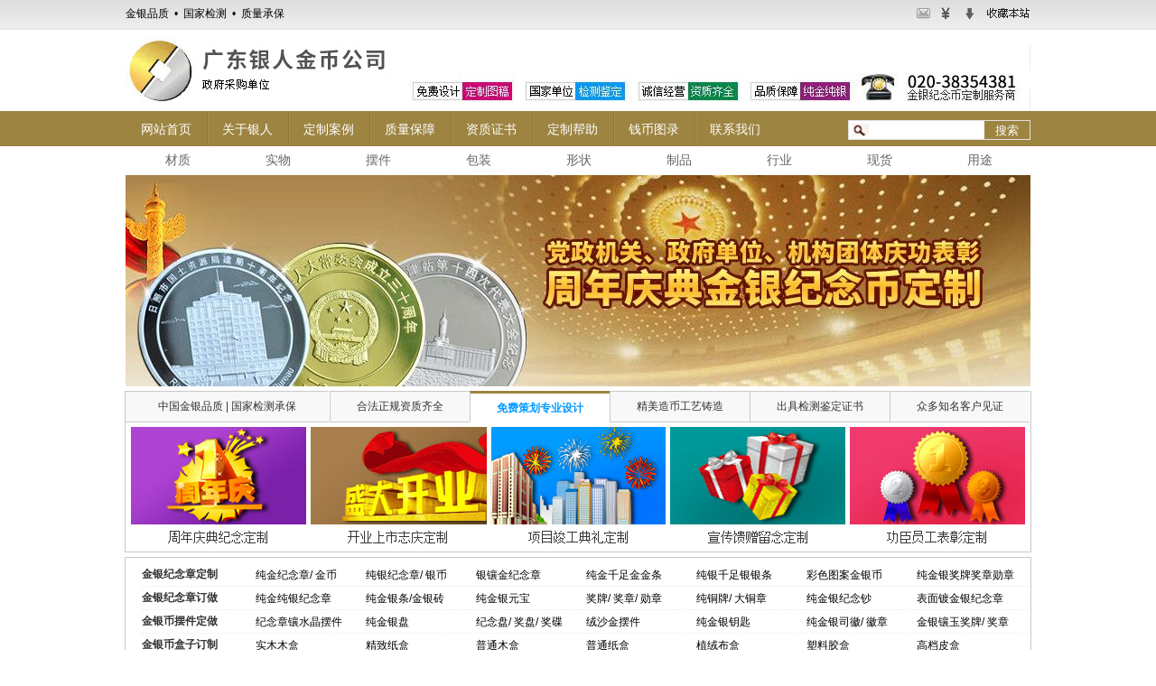

--- FILE ---
content_type: text/html
request_url: http://hf020.cn/hyzs/4876.html
body_size: 16071
content:
<!DOCTYPE html PUBLIC "-//W3C//DTD XHTML 1.0 Transitional//EN" "http://www.w3.org/TR/xhtml1/DTD/xhtml1-transitional.dtd">
<html xmlns="http://www.w3.org/1999/xhtml">
<head>
<meta http-equiv="Content-Type" content="text/html; charset=utf-8" />
<title>中国人民银行公布2017年贵金属纪念币项目发行计划</title>
<meta name="author" content="Tim YANG (mainaygnoen@gmail.com)" />
<meta name="keywords" content="{/$seo.keywords/}" />
<meta name="description" content="中国人民银行2017年贵金属纪念币项目发行计划包括10个项目，63个品种。这10个项目是：2017版熊猫金银纪念币、2017年贺岁银质纪念币、2017吉祥文化金银纪念币、内蒙古自治区成立70周年金银纪念" />
<meta name="Copyright" content="http://www.hf020.cn 深圳造币厂有限公司',版权所有,禁止转载';" />
<link rel="shortcut icon" href="/favicon.ico"/>
<script type="text/javascript" src="/public/script/jquery-1.7.1.min.js"></script>
<link href="/public/css/basic.css" rel="stylesheet" type="text/css" />
<link href="/public/css/theme.css" rel="stylesheet" type="text/css" />
<link href="/public/script/big-slide/BigSlide.css" rel="stylesheet" type="text/css" />
<!--[if IE 6]>
			<script type="text/javascript" src="/public/script/DD_belatedPNG_0.0.8a-min.js"></script>
			<script type="text/javascript">
				DD_belatedPNG.fix('li,img');
			</script>
		<![endif]-->
	<script type="text/javascript">
$(document).ready(function () {	
	
	$('.dropmenu li').hover(
		function () {
			//show its submenu
			$('ul', this).stop(true, true).slideDown(100);

		}, 
		function () {
			//hide its submenu
			$('ul', this).stop(true, true).slideUp(100);			
		}
	);
	
});
	</script>
</head>

<body class="color_default">
<div id="top" class="box">
  <ul class="right">
    <li><a class="mail" href="mailto:673609588@qq.com" title="电子邮件"></a> </li>
    <li><a class="bank" href="/bank.html" title="银行账户"></a> </li>
    <li id="down"><a class="download" href="#"  title="下载专区"></a>
      <ul>
        <li><a href="/public/upload/doc/hetong.doc" target="_blank">合同</a></li>
        <li><a href="/public/upload/doc/baojia.doc" target="_blank">报价</a></li>
      </ul>
    </li>
    <li class="last"><a class="favorites" href="javascript://" title="收藏本站"></a></li>
  </ul>
  <ul class="left">
            <li class="last"><a href="/credit_1.html">金银品质  •  国家检测  •  质量承保</a></li>
          </ul>
</div>
<script type="text/javascript">  
	$(".favorites").click(function () {　　　　//$里面是链接的id  
	    var ctrl = (navigator.userAgent.toLowerCase()).indexOf('mac') != -1 ? 'Command/Cmd' : 'CTRL';  
	    if (document.all) {  
		window.external.addFavorite('http://www.hf020.cn', '深圳造币厂有限公司')  
	    } else if (window.sidebar) {  
		window.sidebar.addPanel('深圳造币厂有限公司', 'http://www.hf020.cn', "")  
	    } else {　　　　//添加收藏的快捷键  
		alert('添加失败\n您可以尝试通过快捷键' + ctrl + ' + D 加入到收藏夹~') 

	    } 
	});
	$("#down").mouseover(function(){
		$("#down > ul").css('display','block');
	});
	$("#down").mouseout(function(){
		$("#down > ul").css('display','none');
	});
</script>
<div class="clear"></div>
<div class="box" id="header">
  <h1><a href="/"><img src="/public/upload/logo/logo.gif" alt="纪念币定制|纪念章定制|金银币定制|金币定制|金币制作|定做银币|订制金币|纪念章定做|金银牌制作-国家金银品质/上海造币工艺" name="logo" id="logo" title="纪念币定制|纪念章定制|金银币定制|金币定制|金币制作|定做银币|订制金币|纪念章定做|金银牌制作-国家金银品质/上海造币工艺" longdesc="" /></a></h1>
  <p id="flag"><a href="http://www.hf020.cn/attrib_46_1.html"><img src="/public/upload/flag/52b0458b753d51387283851.jpg" alt="国家金银品质 | 国家造币工艺" title="国家金银品质 | 国家造币工艺" /></a></p>
</div>
<div class="mainMenu defaultBgColor">
  <div class="content box">
    <ul class="box">
            <li class="first color_17"> <a href="/index.html" class="">网站首页</a> </li>
            <li class="color_3"> <a href="/introduce.html" class=" > 0 && 22 == $menuData.id/}current">关于银人</a> </li>
            <li class="color_14"> <a href="/design_1.html" class=" > 0 && 23 == $menuData.id/}current">定制案例</a> </li>
            <li class="color_5"> <a href="/credit_1.html" class=" > 0 && 24 == $menuData.id/}current">质量保障</a> </li>
            <li class="color_6"> <a href="/natural_1.html" class=" > 0 && 25 == $menuData.id/}current">资质证书</a> </li>
            <li class="color_2"> <a href="/help.html" class=" > 0 && 33 == $menuData.id/}current">定制帮助</a> </li>
            <li class="color_10"> <a href="/cms_1.html" class=" > 0 && 27 == $menuData.id/}current">钱币图录</a> </li>
            <li class="color_12"> <a href="/contactus.html" class=" > 0 && 26 == $menuData.id/}current">联系我们</a> </li>
          </ul>
    <form method="get" target="_blank" id="search" action="http://zhannei.baidu.com/cse/site">
      <input type="text" name="q" id="keyword" />
	  <input name="ie" type="hidden" value="utf-8" />
	  <input name="cc" type="hidden" value="hf020.cn" />
      <input name="buttom" type="submit" id="buttom" class="defaultBgColor" value="搜索" src="/public/images/default/search_btn.jpg" />
    </form>
  </div>
</div>

<!--
<div class="nav box">
  <div class="menuList">
    <ul>
            <li><a href="/attrib_54_1.html">金银纪念章定制</a></li>
            <li><a href="/attrib_45_1.html">金银纪念章订做</a></li>
            <li><a href="/attrib_120_1.html">金银币摆件定做</a></li>
            <li><a href="/attrib_36_1.html">金银币盒子订制</a></li>
            <li><a href="/attrib_37_1.html">形状</a></li>
            <li><a href="/attrib_110_1.html">金银工艺品铸造</a></li>
            <li><a href="/attrib_44_1.html">行业</a></li>
            <li><a href="/attrib_38_1.html">现货</a></li>
            <li><a href="/attrib_51_1.html">用途</a></li>
          </ul>
    <div class="clear"></div>
  </div>
  <div class="menuCon">
     <div class="subCon" style="display:none">
	      <div class="left">
		<ul>
		  		  		  <li><a href="/attrib_42_1.html">纯金纪念章/ 金币</a></li>
		  		  		  		  		  <li><a href="/attrib_43_1.html">纯银纪念章/ 银币</a></li>
		  		  		  		  		  <li><a href="/attrib_56_1.html">银镶金纪念章</a></li>
		  		  		  		  		  <li><a href="/attrib_62_1.html">纯金千足金金条</a></li>
		  		</ul>
		<ul>
		  		  		  		  		  <li><a href="/attrib_63_1.html">纯银千足银银条</a></li>
		  		  		  		  		  <li><a href="/attrib_57_1.html">彩色图案金银币</a></li>
		  		  		  		  		  <li><a href="/attrib_65_1.html">纯金银奖牌奖章勋章</a></li>
		  		  		  		</ul>
	      </div>

	      <div class="right">
		<div class="blank_5px"></div>
		<h2 class="subTitle borderColor"><a href="/baike_1.html">定制百科</a></h2>
		     <div class="blank_15px"></div>
		     <div class="blank_8px"></div>
		      <ul class="ulList">      
		      			<li><span class="date">2014-10-29</span><a href="/hyzs/4855.html">定制企业个性化金银币有什么要求及规定条件吗？</a></li>
						<li><span class="date">2014-09-29</span><a href="/hyzs/4845.html">金银币、金银条、金银章、纪念币、纪念章的重量公差标准</a></li>
						<li><span class="date">2014-05-29</span><a href="/hyzs/4806.html">常用银条定制的标准规格及定做银条制作尺寸大小</a></li>
						<li><span class="date">2014-04-01</span><a href="/hyzs/4800.html">普通企业公司可以委托银行机构或金币公司正规单位定作纪念币吗？</a></li>
						<li><span class="date">2014-02-17</span><a href="/hyzs/4777.html">单位突出贡献与特殊贡献颁发什么样的奖品纪念品好？</a></li>
						</ul>
	    </div>
</div>
        <div class="subCon" style="display:none">
	      <div class="left">
		<ul>
		  		  		  <li><a href="/attrib_46_1.html">纯金纯银纪念章</a></li>
		  		  		  		  		  <li><a href="/attrib_71_1.html">纯金银条/金银砖</a></li>
		  		  		  		  		  <li><a href="/attrib_72_1.html">纯金银元宝</a></li>
		  		  		  		  		  <li><a href="/attrib_73_1.html">奖牌/ 奖章/ 勋章</a></li>
		  		</ul>
		<ul>
		  		  		  		  		  <li><a href="/attrib_75_1.html">纯铜牌/ 大铜章</a></li>
		  		  		  		  		  <li><a href="/attrib_105_1.html">纯金银纪念钞</a></li>
		  		  		  		  		  <li><a href="/attrib_58_1.html">表面镀金银纪念章</a></li>
		  		  		  		</ul>
	      </div>

	      <div class="right">
		<div class="blank_5px"></div>
		<h2 class="subTitle borderColor"><a href="/baike_1.html">定制百科</a></h2>
		     <div class="blank_15px"></div>
		     <div class="blank_8px"></div>
		      <ul class="ulList">      
		      			<li><span class="date">2014-10-22</span><a href="/hyzs/4853.html">在公司周年庆典上常用的纪念币用什么材质制作？</a></li>
						<li><span class="date">2014-07-09</span><a href="/hyzs/4820.html">定制公司企业成立周年纪念币制作价格的五大谈判决窍</a></li>
						<li><span class="date">2013-09-24</span><a href="/hyzs/4740.html">定制银质纪念币的12条小技巧</a></li>
						<li><span class="date">2012-08-26</span><a href="/hyzs/4664.html">立体浮雕效果不是银币设计和纪念币设计的唯一标淮</a></li>
						<li><span class="date">2012-08-25</span><a href="/hyzs/4660.html">加工金币和金币制造：六大关键评估指标</a></li>
						</ul>
	    </div>
</div>
        <div class="subCon" style="display:none">
	      <div class="left">
		<ul>
		  		  		  <li><a href="/attrib_60_1.html">纪念章镶水晶摆件</a></li>
		  		  		  		  		  <li><a href="/attrib_59_1.html">纯金银盘</a></li>
		  		  		  		  		  <li><a href="/attrib_74_1.html">纪念盘/ 奖盘/ 奖碟</a></li>
		  		  		  		  		  <li><a href="/attrib_108_1.html">绒沙金摆件</a></li>
		  		</ul>
		<ul>
		  		  		  		  		  <li><a href="/attrib_67_1.html">纯金银钥匙</a></li>
		  		  		  		  		  <li><a href="/attrib_66_1.html">纯金银司徽/ 徽章</a></li>
		  		  		  		  		  <li><a href="/attrib_70_1.html">金银镶玉奖牌/ 奖章</a></li>
		  		  		  		</ul>
	      </div>

	      <div class="right">
		<div class="blank_5px"></div>
		<h2 class="subTitle borderColor"><a href="/baike_1.html">定制百科</a></h2>
		     <div class="blank_15px"></div>
		     <div class="blank_8px"></div>
		      <ul class="ulList">      
		      			</ul>
	    </div>
</div>
        <div class="subCon" style="display:none">
	      <div class="left">
		<ul>
		  		  		  <li><a href="/attrib_78_1.html">实木木盒</a></li>
		  		  		  		  		  <li><a href="/attrib_79_1.html">精致纸盒</a></li>
		  		  		  		  		  <li><a href="/attrib_41_1.html">普通木盒</a></li>
		  		  		  		  		  <li><a href="/attrib_77_1.html">普通纸盒</a></li>
		  		</ul>
		<ul>
		  		  		  		  		  <li><a href="/attrib_80_1.html">植绒布盒</a></li>
		  		  		  		  		  <li><a href="/attrib_81_1.html">塑料胶盒</a></li>
		  		  		  		  		  <li><a href="/attrib_102_1.html">高档皮盒</a></li>
		  		  		  		</ul>
	      </div>

	      <div class="right">
		<div class="blank_5px"></div>
		<h2 class="subTitle borderColor"><a href="/baike_1.html">定制百科</a></h2>
		     <div class="blank_15px"></div>
		     <div class="blank_8px"></div>
		      <ul class="ulList">      
		      			<li><span class="date">2014-11-24</span><a href="/hyzs/4862.html">纪念币盒子的九大类价格及档次</a></li>
						<li><span class="date">2014-06-04</span><a href="/hyzs/4809.html">怎样选取合适的纪念金银币包装盒？</a></li>
						<li><span class="date">2014-06-04</span><a href="/hyzs/4808.html">常用纪念币盒子和金银币包装盒的几个等级价格档次</a></li>
						<li><span class="date">2014-02-17</span><a href="/hyzs/4774.html">金银币盒子、纪念币盒子等金银条包装盒多少钱？</a></li>
						<li><span class="date">2014-02-17</span><a href="/hyzs/4759.html">纯金银纪念币的包装盒材质是都有哪些？</a></li>
						</ul>
	    </div>
</div>
        <div class="subCon" style="display:none">
	      <div class="left">
		<ul>
		  		  		  <li><a href="/attrib_40_1.html">圆形形状</a></li>
		  		  		  		  		  <li><a href="/attrib_52_1.html">长方形状</a></li>
		  		  		  		  		  <li><a href="/attrib_98_1.html">扇形形状</a></li>
		  		  		  		  		  <li><a href="/attrib_99_1.html">月饼形状</a></li>
		  		</ul>
		<ul>
		  		  		  		  		  <li><a href="/attrib_100_1.html">钥匙形状</a></li>
		  		  		  		  		  <li><a href="/attrib_53_1.html">异形形状</a></li>
		  		  		  		  		  <li><a href="/attrib_101_1.html">特殊形状</a></li>
		  		  		  		  		  <li><a href="/attrib_92_1.html">其它形状</a></li>
		  		  		  		</ul>
	      </div>

	      <div class="right">
		<div class="blank_5px"></div>
		<h2 class="subTitle borderColor"><a href="/baike_1.html">定制百科</a></h2>
		     <div class="blank_15px"></div>
		     <div class="blank_8px"></div>
		      <ul class="ulList">      
		      			<li><span class="date">2014-10-22</span><a href="/hyzs/4854.html">四种常见的金银币形状是哪些？</a></li>
						<li><span class="date">2014-09-28</span><a href="/hyzs/4844.html">金银章金银条、纪念币纪念章、金银币加工的损耗率是多少？</a></li>
						<li><span class="date">2014-02-17</span><a href="/hyzs/4768.html">一枚纪念银章和一枚纪念金章及纪念金银币大概多少钱？</a></li>
						<li><span class="date">2014-02-17</span><a href="/hyzs/4767.html">定制纪念币和定制纪念章有哪些材质？</a></li>
						<li><span class="date">2014-02-17</span><a href="/hyzs/4765.html">纪念章制作和纪念币制作有哪些规格，形状一定是圆形的吗？</a></li>
						</ul>
	    </div>
</div>
        <div class="subCon" style="display:none">
	      <div class="left">
		<ul>
		  		  		  <li><a href="/attrib_115_1.html">毛主席像</a></li>
		  		  		  		  		  <li><a href="/attrib_112_1.html">观音佛像</a></li>
		  		  		  		  		  <li><a href="/attrib_111_1.html">福禄寿禧</a></li>
		  		  		  		  		  <li><a href="/attrib_113_1.html">关公财神</a></li>
		  		</ul>
		<ul>
		  		  		  		  		  <li><a href="/attrib_114_1.html">生肖动物</a></li>
		  		  		  		  		  <li><a href="/attrib_116_1.html">屏风摆件</a></li>
		  		  		  		  		  <li><a href="/attrib_117_1.html">纯银制品</a></li>
		  		  		  		</ul>
	      </div>

	      <div class="right">
		<div class="blank_5px"></div>
		<h2 class="subTitle borderColor"><a href="/baike_1.html">定制百科</a></h2>
		     <div class="blank_15px"></div>
		     <div class="blank_8px"></div>
		      <ul class="ulList">      
		      			</ul>
	    </div>
</div>
        <div class="subCon" style="display:none">
	      <div class="left">
		<ul>
		  		  		  <li><a href="/attrib_14_1.html">政府单位</a></li>
		  		  		  		  		  <li><a href="/attrib_15_1.html">部队军区</a></li>
		  		  		  		  		  <li><a href="/attrib_16_1.html">金融银行</a></li>
		  		  		  		  		  <li><a href="/attrib_47_1.html">公司企业</a></li>
		  		</ul>
		<ul>
		  		  		  		  		  <li><a href="/attrib_96_1.html">工程建设</a></li>
		  		  		  		  		  <li><a href="/attrib_48_1.html">学校教育</a></li>
		  		  		  		  		  <li><a href="/attrib_49_1.html">医院卫生</a></li>
		  		  		  		  		  <li><a href="/attrib_50_1.html">商会协会</a></li>
		  		  		  		</ul>
	      </div>

	      <div class="right">
		<div class="blank_5px"></div>
		<h2 class="subTitle borderColor"><a href="/baike_1.html">定制百科</a></h2>
		     <div class="blank_15px"></div>
		     <div class="blank_8px"></div>
		      <ul class="ulList">      
		      			<li><span class="date">2014-10-22</span><a href="/hyzs/4852.html">制作纪念币的材质有哪些?在庆典上用的纪念币用哪种材质制作？</a></li>
						<li><span class="date">2014-06-30</span><a href="/hyzs/4815.html">制作金牌需多少克黄金？一枚金牌有多重？</a></li>
						<li><span class="date">2012-12-21</span><a href="/hyzs/4715.html">企业开业典礼纪念币制作有无形状限制？</a></li>
						<li><span class="date">2012-12-21</span><a href="/hyzs/4714.html">加工定做金银币和金银条的质量标准？</a></li>
						<li><span class="date">2012-12-21</span><a href="/hyzs/4713.html">加工定制纪念币、金银币的验收标准？</a></li>
						</ul>
	    </div>
</div>
        <div class="subCon" style="display:none">
	      <div class="left">
		<ul>
		  		  		  <li><a href="/attrib_39_1.html">金银条</a></li>
		  		  		  		  		  <li><a href="/attrib_82_1.html">金银章</a></li>
		  		  		  		  		  <li><a href="/attrib_85_1.html">金银盘</a></li>
		  		  		  		  		  <li><a href="/attrib_83_1.html">金银元宝</a></li>
		  		</ul>
		<ul>
		  		  		  		  		  <li><a href="/attrib_86_1.html">金银如意</a></li>
		  		  		  		  		  <li><a href="/attrib_87_1.html">金银餐具</a></li>
		  		  		  		  		  <li><a href="/attrib_106_1.html">金银画</a></li>
		  		  		  		  		  <li><a href="/attrib_107_1.html">金银水杯</a></li>
		  		  		  		</ul>
	      </div>

	      <div class="right">
		<div class="blank_5px"></div>
		<h2 class="subTitle borderColor"><a href="/baike_1.html">定制百科</a></h2>
		     <div class="blank_15px"></div>
		     <div class="blank_8px"></div>
		      <ul class="ulList">      
		      			<li><span class="date">2014-11-24</span><a href="/hyzs/4861.html">纯金银纪念章定制材料价格预算</a></li>
						<li><span class="date">2014-07-11</span><a href="/hyzs/4824.html">纯金纯银纪念币怎么标明注明金银克数及重量?</a></li>
						<li><span class="date">2014-01-20</span><a href="/hyzs/4752.html">黄金的3个9/999和4个9/9999的区别、哪个黄金好？</a></li>
						<li><span class="date">2012-09-26</span><a href="/hyzs/4675.html">购买金银纪念币一定要把握三个窍门</a></li>
						<li><span class="date">2012-09-04</span><a href="/hyzs/4672.html">投资购买金银币纪念币必须要注意的五个方面</a></li>
						</ul>
	    </div>
</div>
        <div class="subCon" style="display:none">
	      <div class="left">
		<ul>
		  		  		  <li><a href="/attrib_8_1.html">周年庆典</a></li>
		  		  		  		  		  <li><a href="/attrib_11_1.html">竣工奠基</a></li>
		  		  		  		  		  <li><a href="/attrib_9_1.html">年会表彰</a></li>
		  		  		  		  		  <li><a href="/attrib_10_1.html">开业上市</a></li>
		  		</ul>
		<ul>
		  		  		  		  		  <li><a href="/attrib_93_1.html">重大事件</a></li>
		  		  		  		  		  <li><a href="/attrib_94_1.html">生日祝福</a></li>
		  		  		  		  		  <li><a href="/attrib_95_1.html">聚会留念</a></li>
		  		  		  		  		  <li><a href="/attrib_97_1.html">宣传馈赠</a></li>
		  		  		  		</ul>
	      </div>

	      <div class="right">
		<div class="blank_5px"></div>
		<h2 class="subTitle borderColor"><a href="/baike_1.html">定制百科</a></h2>
		     <div class="blank_15px"></div>
		     <div class="blank_8px"></div>
		      <ul class="ulList">      
		      			<li><span class="date">2014-11-24</span><a href="/hyzs/4863.html">纪念银币制作与纪念金币定制：明确使用目的很重要</a></li>
						<li><span class="date">2014-08-11</span><a href="/hyzs/4830.html">银行金银币哪里做的?银行金银章定制作的渠道</a></li>
						<li><span class="date">2014-02-17</span><a href="/hyzs/4773.html">定做金银币和定做金银条的加工费是多少钱？</a></li>
						<li><span class="date">2014-02-17</span><a href="/hyzs/4772.html">定制纯银纪念币和纯金纪念币的模具费是多少钱？</a></li>
						<li><span class="date">2014-02-17</span><a href="/hyzs/4771.html">定制黄金金牌和千足金纯金金牌的流程</a></li>
						</ul>
	    </div>
</div>
     </div>
</div>
<script>
	var id = 0;
	var timer = 0;
  $(".menuList ul li").hover(
	  function(){
		  clearTimeout(timer);
			 id = $(this).index();
			 $(this).addClass('current').siblings().removeClass("current");;
			 $(".menuCon .subCon").each(function(index) {
				 if(index == id){
					 $(this).css('display', 'block');
				 }else{
					 $(this).css('display', 'none');
				 }
			});
		},
		function(){
				timer = setTimeout(function(){
				$(".menuCon .subCon").each(function(index) {
					$(this).css('display', 'none');
				});
				$(".menuList ul li").eq(id).removeClass('current');
			},1);
		}
	);
	$(".subCon").hover(
		function(){
			clearTimeout(timer);
			$(this).css('display', 'block');
			$(".menuList ul li").eq(id).addClass('current');
		},
		function(){
			$(this).css('display', 'none');
			$(".menuList ul li").eq(id).removeClass('current');
			
		}
	);	
  </script> 
  -->
<div class="blank_1px"></div> 
<div class="box">
        <ul class="dropmenu">
     
            <li class="li-0">
                <a href="/attrib_54_1.html">
                材质                </a>
            <ul>
                                <li><a href="/attrib_42_1.html">纯金纪念章/ 金币</a></li>
                                <li><a href="/attrib_43_1.html">纯银纪念章/ 银币</a></li>
                                <li><a href="/attrib_56_1.html">银镶金纪念章</a></li>
                                <li><a href="/attrib_62_1.html">纯金千足金金条</a></li>
                                <li><a href="/attrib_63_1.html">纯银千足银银条</a></li>
                                <li><a href="/attrib_57_1.html">彩色图案金银币</a></li>
                                <li><a href="/attrib_65_1.html">纯金银奖牌奖章</a></li>
                            </ul>
            <div class="clear"></div>
            </li>
     
            <li class="li-1">
                <a href="/attrib_45_1.html">
                实物                </a>
            <ul>
                                <li><a href="/attrib_46_1.html">纯金纯银纪念章</a></li>
                                <li><a href="/attrib_71_1.html">纯金银条/金银砖</a></li>
                                <li><a href="/attrib_72_1.html">纯金银元宝</a></li>
                                <li><a href="/attrib_73_1.html">奖牌/ 奖章/ 勋章</a></li>
                                <li><a href="/attrib_75_1.html">纯铜牌/ 大铜章</a></li>
                                <li><a href="/attrib_105_1.html">纯金银纪念钞</a></li>
                                <li><a href="/attrib_58_1.html">表面镀金银纪念章</a></li>
                            </ul>
            <div class="clear"></div>
            </li>
     
            <li class="li-2">
                <a href="/attrib_120_1.html">
                摆件                </a>
            <ul>
                                <li><a href="/attrib_60_1.html">纪念章镶水晶摆件</a></li>
                                <li><a href="/attrib_59_1.html">纯金银盘</a></li>
                                <li><a href="/attrib_74_1.html">纪念盘/ 奖盘/ 奖碟</a></li>
                                <li><a href="/attrib_108_1.html">绒沙金摆件</a></li>
                                <li><a href="/attrib_67_1.html">纯金银钥匙</a></li>
                                <li><a href="/attrib_66_1.html">纯金银司徽/ 徽章</a></li>
                                <li><a href="/attrib_70_1.html">金银镶玉奖牌/ 奖章</a></li>
                            </ul>
            <div class="clear"></div>
            </li>
     
            <li class="li-3">
                <a href="/attrib_36_1.html">
                包装                </a>
            <ul>
                                <li><a href="/attrib_78_1.html">实木木盒</a></li>
                                <li><a href="/attrib_79_1.html">精致纸盒</a></li>
                                <li><a href="/attrib_41_1.html">普通木盒</a></li>
                                <li><a href="/attrib_77_1.html">普通纸盒</a></li>
                                <li><a href="/attrib_80_1.html">植绒布盒</a></li>
                                <li><a href="/attrib_81_1.html">塑料胶盒</a></li>
                                <li><a href="/attrib_102_1.html">高档皮盒</a></li>
                            </ul>
            <div class="clear"></div>
            </li>
     
            <li class="li-4">
                <a href="/attrib_37_1.html">
                形状                </a>
            <ul>
                                <li><a href="/attrib_40_1.html">圆形形状</a></li>
                                <li><a href="/attrib_52_1.html">长方形状</a></li>
                                <li><a href="/attrib_98_1.html">扇形形状</a></li>
                                <li><a href="/attrib_99_1.html">月饼形状</a></li>
                                <li><a href="/attrib_100_1.html">钥匙形状</a></li>
                                <li><a href="/attrib_53_1.html">异形形状</a></li>
                                <li><a href="/attrib_101_1.html">特殊形状</a></li>
                                <li><a href="/attrib_92_1.html">其它形状</a></li>
                            </ul>
            <div class="clear"></div>
            </li>
     
            <li class="li-5">
                <a href="/attrib_110_1.html">
                制品                </a>
            <ul>
                                <li><a href="/attrib_115_1.html">毛主席像</a></li>
                                <li><a href="/attrib_112_1.html">观音佛像</a></li>
                                <li><a href="/attrib_111_1.html">福禄寿禧</a></li>
                                <li><a href="/attrib_113_1.html">关公财神</a></li>
                                <li><a href="/attrib_114_1.html">生肖动物</a></li>
                                <li><a href="/attrib_116_1.html">屏风摆件</a></li>
                                <li><a href="/attrib_117_1.html">纯银制品</a></li>
                            </ul>
            <div class="clear"></div>
            </li>
     
            <li class="li-6">
                <a href="/attrib_44_1.html">
                行业                </a>
            <ul>
                                <li><a href="/attrib_14_1.html">政府单位</a></li>
                                <li><a href="/attrib_15_1.html">部队军区</a></li>
                                <li><a href="/attrib_16_1.html">金融银行</a></li>
                                <li><a href="/attrib_47_1.html">公司企业</a></li>
                                <li><a href="/attrib_96_1.html">工程建设</a></li>
                                <li><a href="/attrib_48_1.html">学校教育</a></li>
                                <li><a href="/attrib_49_1.html">医院卫生</a></li>
                                <li><a href="/attrib_50_1.html">商会协会</a></li>
                            </ul>
            <div class="clear"></div>
            </li>
     
            <li class="li-7">
                <a href="/attrib_38_1.html">
                现货                </a>
            <ul>
                                <li><a href="/attrib_39_1.html">金银条</a></li>
                                <li><a href="/attrib_82_1.html">金银章</a></li>
                                <li><a href="/attrib_85_1.html">金银盘</a></li>
                                <li><a href="/attrib_83_1.html">金银元宝</a></li>
                                <li><a href="/attrib_86_1.html">金银如意</a></li>
                                <li><a href="/attrib_87_1.html">金银餐具</a></li>
                                <li><a href="/attrib_106_1.html">金银画</a></li>
                                <li><a href="/attrib_107_1.html">金银水杯</a></li>
                            </ul>
            <div class="clear"></div>
            </li>
     
            <li class="li-8">
                <a href="/attrib_51_1.html">
                用途                </a>
            <ul>
                                <li><a href="/attrib_8_1.html">周年庆典</a></li>
                                <li><a href="/attrib_11_1.html">竣工奠基</a></li>
                                <li><a href="/attrib_9_1.html">年会表彰</a></li>
                                <li><a href="/attrib_10_1.html">开业上市</a></li>
                                <li><a href="/attrib_93_1.html">重大事件</a></li>
                                <li><a href="/attrib_94_1.html">生日祝福</a></li>
                                <li><a href="/attrib_95_1.html">聚会留念</a></li>
                                <li><a href="/attrib_97_1.html">宣传馈赠</a></li>
                            </ul>
            <div class="clear"></div>
            </li>
            </ul>
</div>
<div class="clear"></div>
     
<script type="text/javascript" src="/public/script/big-slide/BigSlide.js"></script>
<div class="blank_5px"></div>
<div class="box">
    <div id="Big_Slide_box">
        <div id="Big_Slide">
            <ul>
            <li id="Big_Slide_0"><img src="/public/upload/ad/5926db00195871495718656.jpg" alt="纪念币定制1" /></li>
<li id="Big_Slide_1"><img src="/public/upload/ad/52a19f1875f601386323736.jpg" alt="纪念币制作" /></li>
<li id="Big_Slide_2"><img src="/public/upload/ad/52a19f2f6a77a1386323759.jpg" alt="金银币制作" /></li>
<li id="Big_Slide_3"><img src="/public/upload/ad/52ad634a471801387094858.jpg" alt="纪念币厂家" /></li>

            </ul>
        </div>
    </div>
</div>

<div class="box">
  <div id="sideBar"></div>
  <script>
  $(document).ready(function(){
	  $("#sideBar").load('/public/ajax/side.html');
  });
</script> 
</div>

<div class="blank_5px"></div>
<div class="reason box boxBorder">
  <div class="reasonTitle">中国金银品质  |  国家检测承保</div>
  <div class="tabs">
    <ul id="tabs">
                  <li>合法正规资质齐全</li>

                        <li class="tabCurrent">免费策划专业设计</li>
                        <li>精美造币工艺铸造</li>

                        <li>出具检测鉴定证书</li>

                        <li>众多知名客户见证</li>

                </ul>
  </div>
  <div class="clear"></div>

  <div class="blank_5px"></div>
  <div id="tabs-body" class="tabContent">     <div style="display:none">  <a href="http://www.hf020.com/natural_1.html"> <img src="/public/upload/social/52ae92f17d9f31387172593.jpg"  title="合法正规资质齐全" alt="合法正规资质齐全"/></a>  </div>
        <div style="display:block">  <img src="/public/upload/social/52b04a4c91cca1387285068.jpg"  title="免费策划专业设计" alt="免费策划专业设计"/>  </div>
        <div style="display:none">  <img src="/public/upload/social/52ac1e1795eb01387011607.jpg"  title="精美造币工艺铸造" alt="精美造币工艺铸造"/>  </div>
        <div style="display:none">  <img src="/public/upload/social/52ad566c3e84d1387091564.jpg"  title="出具检测鉴定证书" alt="出具检测鉴定证书"/>  </div>
        <div style="display:none">  <img src="/public/upload/social/52aff5fca13e91387263484.jpg"  title="众多知名客户见证" alt="众多知名客户见证"/>  </div>
     </div>
  <div class="clear"></div>
  <div class="blank_5px"></div>

</div>
<script>
//tabs插件
(function ($) {

    $.fn.extend({
        qmTabs: function () {
            var aTabBodys = $('#tabs-body > div');
            $(this).children("li").each(function (index) {

                $(this).mouseover(function () {
                    $(this).removeClass().addClass('tabCurrent').siblings().removeClass().addClass('tab-nav');
                    aTabBodys.hide().eq(index).show();
                });

            });
        }
    });
})(jQuery);

$(document).ready(function () {
	$("#tabs").qmTabs();
});
</script>
<div class="clear"></div>

<div class="blank_5px"></div> 
    <div class="box boxBorder">
    <div class="menu-list">
       
            
      <div class="row">
     
      
          <div class="col-1">
              <a href="/attrib_54_1.html">
              金银纪念章定制
              </a>
          </div>
          <div class="col-9">
          <ul>
		      		      <li><a href="/attrib_42_1.html">纯金纪念章/ 金币</a></li>
		      		      <li><a href="/attrib_43_1.html">纯银纪念章/ 银币</a></li>
		      		      <li><a href="/attrib_56_1.html">银镶金纪念章</a></li>
		      		      <li><a href="/attrib_62_1.html">纯金千足金金条</a></li>
		      		      <li><a href="/attrib_63_1.html">纯银千足银银条</a></li>
		      		      <li><a href="/attrib_57_1.html">彩色图案金银币</a></li>
		      		      <li><a href="/attrib_65_1.html">纯金银奖牌奖章勋章</a></li>
		      		    </ul>
          </div>
          <div class="clear"></div>
      </div>
             
            
      <div class="row">
     
      
          <div class="col-1">
              <a href="/attrib_45_1.html">
              金银纪念章订做
              </a>
          </div>
          <div class="col-9">
          <ul>
		      		      <li><a href="/attrib_46_1.html">纯金纯银纪念章</a></li>
		      		      <li><a href="/attrib_71_1.html">纯金银条/金银砖</a></li>
		      		      <li><a href="/attrib_72_1.html">纯金银元宝</a></li>
		      		      <li><a href="/attrib_73_1.html">奖牌/ 奖章/ 勋章</a></li>
		      		      <li><a href="/attrib_75_1.html">纯铜牌/ 大铜章</a></li>
		      		      <li><a href="/attrib_105_1.html">纯金银纪念钞</a></li>
		      		      <li><a href="/attrib_58_1.html">表面镀金银纪念章</a></li>
		      		    </ul>
          </div>
          <div class="clear"></div>
      </div>
             
            
      <div class="row">
     
      
          <div class="col-1">
              <a href="/attrib_120_1.html">
              金银币摆件定做
              </a>
          </div>
          <div class="col-9">
          <ul>
		      		      <li><a href="/attrib_60_1.html">纪念章镶水晶摆件</a></li>
		      		      <li><a href="/attrib_59_1.html">纯金银盘</a></li>
		      		      <li><a href="/attrib_74_1.html">纪念盘/ 奖盘/ 奖碟</a></li>
		      		      <li><a href="/attrib_108_1.html">绒沙金摆件</a></li>
		      		      <li><a href="/attrib_67_1.html">纯金银钥匙</a></li>
		      		      <li><a href="/attrib_66_1.html">纯金银司徽/ 徽章</a></li>
		      		      <li><a href="/attrib_70_1.html">金银镶玉奖牌/ 奖章</a></li>
		      		    </ul>
          </div>
          <div class="clear"></div>
      </div>
             
            
      <div class="row">
     
      
          <div class="col-1">
              <a href="/attrib_36_1.html">
              金银币盒子订制
              </a>
          </div>
          <div class="col-9">
          <ul>
		      		      <li><a href="/attrib_78_1.html">实木木盒</a></li>
		      		      <li><a href="/attrib_79_1.html">精致纸盒</a></li>
		      		      <li><a href="/attrib_41_1.html">普通木盒</a></li>
		      		      <li><a href="/attrib_77_1.html">普通纸盒</a></li>
		      		      <li><a href="/attrib_80_1.html">植绒布盒</a></li>
		      		      <li><a href="/attrib_81_1.html">塑料胶盒</a></li>
		      		      <li><a href="/attrib_102_1.html">高档皮盒</a></li>
		      		    </ul>
          </div>
          <div class="clear"></div>
      </div>
             
              
            
      <div class="row">
     
      
          <div class="col-1">
              <a href="/attrib_110_1.html">
              金银工艺品铸造
              </a>
          </div>
          <div class="col-9">
          <ul>
		      		      <li><a href="/attrib_115_1.html">毛主席像</a></li>
		      		      <li><a href="/attrib_112_1.html">观音佛像</a></li>
		      		      <li><a href="/attrib_111_1.html">福禄寿禧</a></li>
		      		      <li><a href="/attrib_113_1.html">关公财神</a></li>
		      		      <li><a href="/attrib_114_1.html">生肖动物</a></li>
		      		      <li><a href="/attrib_116_1.html">屏风摆件</a></li>
		      		      <li><a href="/attrib_117_1.html">纯银制品</a></li>
		      		    </ul>
          </div>
          <div class="clear"></div>
      </div>
             
              
              
                   
      </div>
      
      </div>
    <div class="clear"></div>
     
<div class="blank_5px"></div>
<div class="box">
  <div class="main mainBox leftFloat">
    <div class="path borderColor"><span class="channelName bgColor">定制常识</span>
    <a href="/index.html">首页</a>
        >
        <a href="/yhfx_1.html">定制常识</a>     >         查看详情                <!--<a href="/">首页</a> &gt;  --></div>
    <script>
function viewNews(name){
	$(".newsContent").removeClass('big');
	$(".newsContent").removeClass('small');
	$(".newsContent").removeClass('middle');
	$(".newsContent").addClass(name);
}
</script>
<div class="newsView boxBorder">
  <h3 class="contentTitle">中国人民银行公布2017年贵金属纪念币项目发行计划</h3>
  <p class="author">作者：【深圳造币厂有限公司】&nbsp;&nbsp;发布日期: 2017-02-18&nbsp;&nbsp;查看次数：<span id="clickNumber"></span>&nbsp;&nbsp;<span class="font">字号： 【<a href="javascript://" onclick="viewNews('small'); return false;">小</a>】 【<a href="javascript://" onclick="viewNews('middle'); return false;">中</a>】 【<a href="javascript://" onclick="viewNews('big'); return false;">大</a>】</span></p>
  <div class="blank_10px"></div>
  <div class="newsContent"><p align="center">
	<img alt="" src="/public/upload/editor/2017/02/20170218172503_96121.jpg" /> 
</p>
<p>
	中国人民银行2017年贵金属纪念币项目发行计划包括10个项目，63个品种。
</p>
<p>
	<br />
</p>
<p>
	这10个项目是：2017版熊猫金银纪念币、2017年贺岁银质纪念币、2017吉祥文化金银纪念币、内蒙古自治区成立70周年金银纪念币、世界遗产—曲阜孔庙、孔林、孔府金银纪念币、中国熊猫金币发行35周年金银纪念币、中国人民解放军建军90周年金银纪念币、中国戏曲艺术（黄梅戏）金银纪念币、2017北京国际钱币博览会银质纪念币、2018中国戊戌（狗）年金银纪念币。
</p>
<p>
	<br />
</p>
<p>
	年内项目如有调整，以中国人民银行公告为准。
</p>
<p>
	<br />
</p>
<p style="text-align:center;">
	<strong>2017年贵金属纪念币项目发行计划</strong> 
</p>
<table class=" noBorderTable ke-zeroborder" border="0" cellspacing="0" cellpadding="0">
	<tbody>
		<tr style="height:24px;">
			<td style="border-bottom:#000 1px solid;border-left:#000 1px solid;padding-bottom:0px;padding-left:7px;width:45px;padding-right:7px;height:24px;border-top:#000 1px solid;border-right:#000 1px solid;padding-top:0px;" width="45">
				<p style="text-align:center;">
					<strong><span style="font-family:仿宋_gb2312;">序号</span></strong> 
				</p>
			</td>
			<td style="border-bottom:#000 1px solid;border-left:medium none;padding-bottom:0px;padding-left:7px;width:137px;padding-right:7px;height:24px;border-top:#000 1px solid;border-right:#000 1px solid;padding-top:0px;" width="137">
				<p style="text-align:center;">
					<strong><span style="font-family:仿宋_gb2312;">项目名称</span></strong> 
				</p>
			</td>
			<td style="border-bottom:#000 1px solid;border-left:medium none;padding-bottom:0px;padding-left:7px;width:104px;padding-right:7px;height:24px;border-top:#000 1px solid;border-right:#000 1px solid;padding-top:0px;" width="104">
				<p style="text-align:center;">
					<strong><span style="font-family:仿宋_gb2312;">材质</span></strong> 
				</p>
			</td>
			<td style="border-bottom:#000 1px solid;border-left:medium none;padding-bottom:0px;padding-left:7px;width:50px;padding-right:7px;height:24px;border-top:#000 1px solid;border-right:#000 1px solid;padding-top:0px;" width="76">
				<p style="text-align:center;">
					<strong><span style="font-family:仿宋_gb2312;">形状</span></strong> 
				</p>
			</td>
			<td style="border-bottom:#000 1px solid;border-left:medium none;padding-bottom:0px;padding-left:7px;width:92px;padding-right:7px;height:24px;border-top:#000 1px solid;border-right:#000 1px solid;padding-top:0px;" width="92">
				<p style="text-align:center;">
					<strong><span style="font-family:仿宋_gb2312;">重量</span></strong> 
				</p>
			</td>
			<td style="border-bottom:#000 1px solid;border-left:medium none;padding-bottom:0px;padding-left:7px;width:96px;padding-right:7px;height:24px;border-top:#000 1px solid;border-right:#000 1px solid;padding-top:0px;" width="96">
				<p style="text-align:center;">
					<strong><span style="font-family:仿宋_gb2312;">发行量（枚）</span></strong> 
				</p>
			</td>
			<td style="border-bottom:#000 1px solid;border-left:medium none;padding-bottom:0px;padding-left:7px;width:90px;padding-right:7px;height:24px;border-top:#000 1px solid;border-right:#000 1px solid;padding-top:0px;" width="90">
				<p style="text-align:center;">
					<strong><span style="font-family:仿宋_gb2312;">发行时间</span></strong> 
				</p>
			</td>
			<td style="border-bottom:#000 1px solid;border-left:medium none;padding-bottom:0px;padding-left:7px;width:57px;padding-right:7px;height:24px;border-top:#000 1px solid;border-right:#000 1px solid;padding-top:0px;" valign="top" width="57">
				<p style="text-align:center;">
					<strong><span style="font-family:仿宋_gb2312;">备注</span></strong> 
				</p>
			</td>
		</tr>
		<tr style="height:28px;">
			<td style="border-bottom:#000 1px solid;border-left:#000 1px solid;padding-bottom:0px;padding-left:7px;width:45px;padding-right:7px;height:28px;border-top:medium none;border-right:#000 1px solid;padding-top:0px;" rowspan="12" width="45">
				<p style="text-align:center;">
					<span style="font-family:仿宋_gb2312;">一</span> 
				</p>
			</td>
			<td style="border-bottom:#000 1px solid;border-left:medium none;padding-bottom:0px;padding-left:7px;width:137px;padding-right:7px;height:28px;border-top:medium none;border-right:#000 1px solid;padding-top:0px;" rowspan="12" width="137">
				<p>
					2017<span style="font-family:仿宋_gb2312;">版熊猫金银纪念币</span> 
				</p>
			</td>
			<td style="border-bottom:#000 1px solid;border-left:medium none;padding-bottom:0px;padding-left:7px;width:104px;padding-right:7px;height:28px;border-top:medium none;border-right:#000 1px solid;padding-top:0px;" width="104">
				<p style="text-align:center;line-height:17px;">
					<span style="font-family:仿宋_gb2312;">普制金币</span> 
				</p>
			</td>
			<td style="border-bottom:#000 1px solid;border-left:medium none;padding-bottom:0px;padding-left:7px;width:50px;padding-right:7px;height:28px;border-top:medium none;border-right:#000 1px solid;padding-top:0px;" width="76">
				<p style="text-align:center;line-height:17px;">
					<span style="font-family:仿宋_gb2312;">圆形</span> 
				</p>
			</td>
			<td style="border-bottom:#000 1px solid;border-left:medium none;padding-bottom:0px;padding-left:7px;width:92px;padding-right:7px;height:28px;border-top:medium none;border-right:#000 1px solid;padding-top:0px;" width="92">
				<p style="text-align:center;line-height:17px;">
					30<span style="font-family:仿宋_gb2312;">克</span> 
				</p>
			</td>
			<td style="border-bottom:#000 1px solid;border-left:medium none;padding-bottom:0px;padding-left:7px;width:96px;padding-right:7px;height:28px;border-top:medium none;border-right:#000 1px solid;padding-top:0px;" width="96">
				<p style="text-align:right;line-height:17px;">
					700,000
				</p>
			</td>
			<td style="border-bottom:#000 1px solid;border-left:medium none;padding-bottom:0px;padding-left:7px;width:90px;padding-right:7px;height:28px;border-top:medium none;border-right:#000 1px solid;padding-top:0px;" rowspan="6" width="90">
				<p>
					2016<span style="font-family:仿宋_gb2312;">年</span>10<span style="font-family:仿宋_gb2312;">月</span> 
				</p>
			</td>
			<td style="border-bottom:#000 1px solid;border-left:medium none;padding-bottom:0px;padding-left:7px;width:57px;padding-right:7px;height:28px;border-top:medium none;border-right:#000 1px solid;padding-top:0px;" rowspan="6" width="57">
				<p>
					<span style="font-family:仿宋_gb2312;">熊猫普制金银纪念币</span> 
				</p>
			</td>
		</tr>
		<tr style="height:28px;">
			<td style="border-bottom:#000 1px solid;border-left:medium none;padding-bottom:0px;padding-left:7px;width:104px;padding-right:7px;height:28px;border-top:medium none;border-right:#000 1px solid;padding-top:0px;" width="104">
				<p style="text-align:center;line-height:17px;">
					<span style="font-family:仿宋_gb2312;">普制金币</span> 
				</p>
			</td>
			<td style="border-bottom:#000 1px solid;border-left:medium none;padding-bottom:0px;padding-left:7px;width:50px;padding-right:7px;height:28px;border-top:medium none;border-right:#000 1px solid;padding-top:0px;" width="76">
				<p style="text-align:center;line-height:17px;">
					<span style="font-family:仿宋_gb2312;">圆形</span> 
				</p>
			</td>
			<td style="border-bottom:#000 1px solid;border-left:medium none;padding-bottom:0px;padding-left:7px;width:92px;padding-right:7px;height:28px;border-top:medium none;border-right:#000 1px solid;padding-top:0px;" width="92">
				<p style="text-align:center;line-height:17px;">
					15<span style="font-family:仿宋_gb2312;">克</span> 
				</p>
			</td>
			<td style="border-bottom:#000 1px solid;border-left:medium none;padding-bottom:0px;padding-left:7px;width:96px;padding-right:7px;height:28px;border-top:medium none;border-right:#000 1px solid;padding-top:0px;" width="96">
				<p style="text-align:right;line-height:17px;">
					600,000
				</p>
			</td>
		</tr>
		<tr style="height:28px;">
			<td style="border-bottom:#000 1px solid;border-left:medium none;padding-bottom:0px;padding-left:7px;width:104px;padding-right:7px;height:28px;border-top:medium none;border-right:#000 1px solid;padding-top:0px;" width="104">
				<p style="text-align:center;line-height:17px;">
					<span style="font-family:仿宋_gb2312;">普制金币</span> 
				</p>
			</td>
			<td style="border-bottom:#000 1px solid;border-left:medium none;padding-bottom:0px;padding-left:7px;width:50px;padding-right:7px;height:28px;border-top:medium none;border-right:#000 1px solid;padding-top:0px;" width="76">
				<p style="text-align:center;line-height:17px;">
					<span style="font-family:仿宋_gb2312;">圆形</span> 
				</p>
			</td>
			<td style="border-bottom:#000 1px solid;border-left:medium none;padding-bottom:0px;padding-left:7px;width:92px;padding-right:7px;height:28px;border-top:medium none;border-right:#000 1px solid;padding-top:0px;" width="92">
				<p style="text-align:center;line-height:17px;">
					8<span style="font-family:仿宋_gb2312;">克</span> 
				</p>
			</td>
			<td style="border-bottom:#000 1px solid;border-left:medium none;padding-bottom:0px;padding-left:7px;width:96px;padding-right:7px;height:28px;border-top:medium none;border-right:#000 1px solid;padding-top:0px;" width="96">
				<p style="text-align:right;line-height:17px;">
					600,000
				</p>
			</td>
		</tr>
		<tr style="height:28px;">
			<td style="border-bottom:#000 1px solid;border-left:medium none;padding-bottom:0px;padding-left:7px;width:104px;padding-right:7px;height:28px;border-top:medium none;border-right:#000 1px solid;padding-top:0px;" width="104">
				<p style="text-align:center;line-height:17px;">
					<span style="font-family:仿宋_gb2312;">普制金币</span> 
				</p>
			</td>
			<td style="border-bottom:#000 1px solid;border-left:medium none;padding-bottom:0px;padding-left:7px;width:50px;padding-right:7px;height:28px;border-top:medium none;border-right:#000 1px solid;padding-top:0px;" width="76">
				<p style="text-align:center;line-height:17px;">
					<span style="font-family:仿宋_gb2312;">圆形</span> 
				</p>
			</td>
			<td style="border-bottom:#000 1px solid;border-left:medium none;padding-bottom:0px;padding-left:7px;width:92px;padding-right:7px;height:28px;border-top:medium none;border-right:#000 1px solid;padding-top:0px;" width="92">
				<p style="text-align:center;line-height:17px;">
					3<span style="font-family:仿宋_gb2312;">克</span> 
				</p>
			</td>
			<td style="border-bottom:#000 1px solid;border-left:medium none;padding-bottom:0px;padding-left:7px;width:96px;padding-right:7px;height:28px;border-top:medium none;border-right:#000 1px solid;padding-top:0px;" width="96">
				<p style="text-align:right;line-height:17px;">
					800,000
				</p>
			</td>
		</tr>
		<tr style="height:28px;">
			<td style="border-bottom:#000 1px solid;border-left:medium none;padding-bottom:0px;padding-left:7px;width:104px;padding-right:7px;height:28px;border-top:medium none;border-right:#000 1px solid;padding-top:0px;" width="104">
				<p style="text-align:center;line-height:17px;">
					<span style="font-family:仿宋_gb2312;">普制金币</span> 
				</p>
			</td>
			<td style="border-bottom:#000 1px solid;border-left:medium none;padding-bottom:0px;padding-left:7px;width:50px;padding-right:7px;height:28px;border-top:medium none;border-right:#000 1px solid;padding-top:0px;" width="76">
				<p style="text-align:center;line-height:17px;">
					<span style="font-family:仿宋_gb2312;">圆形</span> 
				</p>
			</td>
			<td style="border-bottom:#000 1px solid;border-left:medium none;padding-bottom:0px;padding-left:7px;width:92px;padding-right:7px;height:28px;border-top:medium none;border-right:#000 1px solid;padding-top:0px;" width="92">
				<p style="text-align:center;line-height:17px;">
					1<span style="font-family:仿宋_gb2312;">克</span> 
				</p>
			</td>
			<td style="border-bottom:#000 1px solid;border-left:medium none;padding-bottom:0px;padding-left:7px;width:96px;padding-right:7px;height:28px;border-top:medium none;border-right:#000 1px solid;padding-top:0px;" width="96">
				<p style="text-align:right;line-height:17px;">
					1,000,000
				</p>
			</td>
		</tr>
		<tr style="height:26px;">
			<td style="border-bottom:#000 1px solid;border-left:medium none;padding-bottom:0px;padding-left:7px;width:104px;padding-right:7px;height:26px;border-top:medium none;border-right:#000 1px solid;padding-top:0px;" width="104">
				<p style="text-align:center;line-height:17px;">
					<span style="font-family:仿宋_gb2312;">普制银币</span> 
				</p>
			</td>
			<td style="border-bottom:#000 1px solid;border-left:medium none;padding-bottom:0px;padding-left:7px;width:50px;padding-right:7px;height:26px;border-top:medium none;border-right:#000 1px solid;padding-top:0px;" width="76">
				<p style="text-align:center;line-height:17px;">
					<span style="font-family:仿宋_gb2312;">圆形</span> 
				</p>
			</td>
			<td style="border-bottom:#000 1px solid;border-left:medium none;padding-bottom:0px;padding-left:7px;width:92px;padding-right:7px;height:26px;border-top:medium none;border-right:#000 1px solid;padding-top:0px;" width="92">
				<p style="text-align:center;line-height:17px;">
					30<span style="font-family:仿宋_gb2312;">克</span> 
				</p>
			</td>
			<td style="border-bottom:#000 1px solid;border-left:medium none;padding-bottom:0px;padding-left:7px;width:96px;padding-right:7px;height:26px;border-top:medium none;border-right:#000 1px solid;padding-top:0px;" width="96">
				<p style="text-align:right;line-height:17px;">
					10,000,000
				</p>
			</td>
		</tr>
		<tr style="height:28px;">
			<td style="border-bottom:#000 1px solid;border-left:medium none;padding-bottom:0px;padding-left:7px;width:104px;padding-right:7px;height:28px;border-top:medium none;border-right:#000 1px solid;padding-top:0px;" width="104">
				<p style="text-align:center;line-height:17px;">
					<span style="font-family:仿宋_gb2312;">精制金币</span> 
				</p>
			</td>
			<td style="border-bottom:#000 1px solid;border-left:medium none;padding-bottom:0px;padding-left:7px;width:50px;padding-right:7px;height:28px;border-top:medium none;border-right:#000 1px solid;padding-top:0px;" width="76">
				<p style="text-align:center;line-height:17px;">
					<span style="font-family:仿宋_gb2312;">圆形</span> 
				</p>
			</td>
			<td style="border-bottom:#000 1px solid;border-left:medium none;padding-bottom:0px;padding-left:7px;width:92px;padding-right:7px;height:28px;border-top:medium none;border-right:#000 1px solid;padding-top:0px;" width="92">
				<p style="text-align:center;line-height:17px;">
					1<span style="font-family:仿宋_gb2312;">公斤</span> 
				</p>
			</td>
			<td style="border-bottom:#000 1px solid;border-left:medium none;padding-bottom:0px;padding-left:7px;width:96px;padding-right:7px;height:28px;border-top:medium none;border-right:#000 1px solid;padding-top:0px;" width="96">
				<p style="text-align:right;line-height:17px;">
					500
				</p>
			</td>
			<td style="border-bottom:#000 1px solid;border-left:medium none;padding-bottom:0px;padding-left:7px;width:90px;padding-right:7px;height:28px;border-top:medium none;border-right:#000 1px solid;padding-top:0px;" rowspan="6" width="90">
				<p>
					2016<span style="font-family:仿宋_gb2312;">年</span>12<span style="font-family:仿宋_gb2312;">月</span> 
				</p>
				<p>
					<br />
				</p>
			</td>
			<td style="border-bottom:#000 1px solid;border-left:medium none;padding-bottom:0px;padding-left:7px;width:57px;padding-right:7px;height:28px;border-top:medium none;border-right:#000 1px solid;padding-top:0px;" rowspan="6" width="57">
				<p>
					<span style="font-family:仿宋_gb2312;">熊猫精制金银纪念币</span> 
				</p>
			</td>
		</tr>
		<tr style="height:28px;">
			<td style="border-bottom:#000 1px solid;border-left:medium none;padding-bottom:0px;padding-left:7px;width:104px;padding-right:7px;height:28px;border-top:medium none;border-right:#000 1px solid;padding-top:0px;" width="104">
				<p style="text-align:center;line-height:17px;">
					<span style="font-family:仿宋_gb2312;">精制金币</span> 
				</p>
			</td>
			<td style="border-bottom:#000 1px solid;border-left:medium none;padding-bottom:0px;padding-left:7px;width:50px;padding-right:7px;height:28px;border-top:medium none;border-right:#000 1px solid;padding-top:0px;" width="76">
				<p style="text-align:center;line-height:17px;">
					<span style="font-family:仿宋_gb2312;">圆形</span> 
				</p>
			</td>
			<td style="border-bottom:#000 1px solid;border-left:medium none;padding-bottom:0px;padding-left:7px;width:92px;padding-right:7px;height:28px;border-top:medium none;border-right:#000 1px solid;padding-top:0px;" width="92">
				<p style="text-align:center;line-height:17px;">
					150<span style="font-family:仿宋_gb2312;">克</span> 
				</p>
			</td>
			<td style="border-bottom:#000 1px solid;border-left:medium none;padding-bottom:0px;padding-left:7px;width:96px;padding-right:7px;height:28px;border-top:medium none;border-right:#000 1px solid;padding-top:0px;" width="96">
				<p style="text-align:right;line-height:17px;">
					5,000
				</p>
			</td>
		</tr>
		<tr style="height:28px;">
			<td style="border-bottom:#000 1px solid;border-left:medium none;padding-bottom:0px;padding-left:7px;width:104px;padding-right:7px;height:28px;border-top:medium none;border-right:#000 1px solid;padding-top:0px;" width="104">
				<p style="text-align:center;line-height:17px;">
					<span style="font-family:仿宋_gb2312;">精制金币</span> 
				</p>
			</td>
			<td style="border-bottom:#000 1px solid;border-left:medium none;padding-bottom:0px;padding-left:7px;width:50px;padding-right:7px;height:28px;border-top:medium none;border-right:#000 1px solid;padding-top:0px;" width="76">
				<p style="text-align:center;line-height:17px;">
					<span style="font-family:仿宋_gb2312;">圆形</span> 
				</p>
			</td>
			<td style="border-bottom:#000 1px solid;border-left:medium none;padding-bottom:0px;padding-left:7px;width:92px;padding-right:7px;height:28px;border-top:medium none;border-right:#000 1px solid;padding-top:0px;" width="92">
				<p style="text-align:center;line-height:17px;">
					100<span style="font-family:仿宋_gb2312;">克</span> 
				</p>
			</td>
			<td style="border-bottom:#000 1px solid;border-left:medium none;padding-bottom:0px;padding-left:7px;width:96px;padding-right:7px;height:28px;border-top:medium none;border-right:#000 1px solid;padding-top:0px;" width="96">
				<p style="text-align:right;line-height:17px;">
					10,000
				</p>
			</td>
		</tr>
		<tr style="height:28px;">
			<td style="border-bottom:#000 1px solid;border-left:medium none;padding-bottom:0px;padding-left:7px;width:104px;padding-right:7px;height:28px;border-top:medium none;border-right:#000 1px solid;padding-top:0px;" width="104">
				<p style="text-align:center;line-height:17px;">
					<span style="font-family:仿宋_gb2312;">精制金币</span> 
				</p>
			</td>
			<td style="border-bottom:#000 1px solid;border-left:medium none;padding-bottom:0px;padding-left:7px;width:50px;padding-right:7px;height:28px;border-top:medium none;border-right:#000 1px solid;padding-top:0px;" width="76">
				<p style="text-align:center;line-height:17px;">
					<span style="font-family:仿宋_gb2312;">圆形</span> 
				</p>
			</td>
			<td style="border-bottom:#000 1px solid;border-left:medium none;padding-bottom:0px;padding-left:7px;width:92px;padding-right:7px;height:28px;border-top:medium none;border-right:#000 1px solid;padding-top:0px;" width="92">
				<p style="text-align:center;line-height:17px;">
					50<span style="font-family:仿宋_gb2312;">克</span> 
				</p>
			</td>
			<td style="border-bottom:#000 1px solid;border-left:medium none;padding-bottom:0px;padding-left:7px;width:96px;padding-right:7px;height:28px;border-top:medium none;border-right:#000 1px solid;padding-top:0px;" width="96">
				<p style="text-align:right;line-height:17px;">
					20,000
				</p>
			</td>
		</tr>
		<tr style="height:28px;">
			<td style="border-bottom:#000 1px solid;border-left:medium none;padding-bottom:0px;padding-left:7px;width:104px;padding-right:7px;height:28px;border-top:medium none;border-right:#000 1px solid;padding-top:0px;" width="104">
				<p style="text-align:center;line-height:17px;">
					<span style="font-family:仿宋_gb2312;">精制银币</span> 
				</p>
			</td>
			<td style="border-bottom:#000 1px solid;border-left:medium none;padding-bottom:0px;padding-left:7px;width:50px;padding-right:7px;height:28px;border-top:medium none;border-right:#000 1px solid;padding-top:0px;" width="76">
				<p style="text-align:center;line-height:17px;">
					<span style="font-family:仿宋_gb2312;">圆形</span> 
				</p>
			</td>
			<td style="border-bottom:#000 1px solid;border-left:medium none;padding-bottom:0px;padding-left:7px;width:92px;padding-right:7px;height:28px;border-top:medium none;border-right:#000 1px solid;padding-top:0px;" width="92">
				<p style="text-align:center;line-height:17px;">
					1<span style="font-family:仿宋_gb2312;">公斤</span> 
				</p>
			</td>
			<td style="border-bottom:#000 1px solid;border-left:medium none;padding-bottom:0px;padding-left:7px;width:96px;padding-right:7px;height:28px;border-top:medium none;border-right:#000 1px solid;padding-top:0px;" width="96">
				<p style="text-align:right;line-height:17px;">
					20,000
				</p>
			</td>
		</tr>
		<tr style="height:28px;">
			<td style="border-bottom:#000 1px solid;border-left:medium none;padding-bottom:0px;padding-left:7px;width:104px;padding-right:7px;height:28px;border-top:medium none;border-right:#000 1px solid;padding-top:0px;" width="104">
				<p style="text-align:center;line-height:17px;">
					<span style="font-family:仿宋_gb2312;">精制银币</span> 
				</p>
			</td>
			<td style="border-bottom:#000 1px solid;border-left:medium none;padding-bottom:0px;padding-left:7px;width:50px;padding-right:7px;height:28px;border-top:medium none;border-right:#000 1px solid;padding-top:0px;" width="76">
				<p style="text-align:center;line-height:17px;">
					<span style="font-family:仿宋_gb2312;">圆形</span> 
				</p>
			</td>
			<td style="border-bottom:#000 1px solid;border-left:medium none;padding-bottom:0px;padding-left:7px;width:92px;padding-right:7px;height:28px;border-top:medium none;border-right:#000 1px solid;padding-top:0px;" width="92">
				<p style="text-align:center;line-height:17px;">
					150<span style="font-family:仿宋_gb2312;">克</span> 
				</p>
			</td>
			<td style="border-bottom:#000 1px solid;border-left:medium none;padding-bottom:0px;padding-left:7px;width:96px;padding-right:7px;height:28px;border-top:medium none;border-right:#000 1px solid;padding-top:0px;" width="96">
				<p style="text-align:right;line-height:17px;">
					60,000
				</p>
			</td>
		</tr>
		<tr style="height:28px;">
			<td style="border-bottom:#000 1px solid;border-left:#000 1px solid;padding-bottom:0px;padding-left:7px;width:45px;padding-right:7px;height:28px;border-top:medium none;border-right:#000 1px solid;padding-top:0px;" width="45">
				<p style="text-align:center;">
					<span style="font-family:仿宋_gb2312;">二</span> 
				</p>
			</td>
			<td style="border-bottom:#000 1px solid;border-left:medium none;padding-bottom:0px;padding-left:7px;width:137px;padding-right:7px;height:28px;border-top:medium none;border-right:#000 1px solid;padding-top:0px;" width="137">
				<p>
					2017<span style="font-family:仿宋_gb2312;">年贺岁银质纪念币</span> 
				</p>
			</td>
			<td style="border-bottom:#000 1px solid;border-left:medium none;padding-bottom:0px;padding-left:7px;width:104px;padding-right:7px;height:28px;border-top:medium none;border-right:#000 1px solid;padding-top:0px;" width="104">
				<p style="text-align:center;line-height:17px;">
					<span style="font-family:仿宋_gb2312;">普制银币</span> 
				</p>
			</td>
			<td style="border-bottom:#000 1px solid;border-left:medium none;padding-bottom:0px;padding-left:7px;width:50px;padding-right:7px;height:28px;border-top:medium none;border-right:#000 1px solid;padding-top:0px;" width="76">
				<p style="text-align:center;line-height:17px;">
					<span style="font-family:仿宋_gb2312;">圆形</span> 
				</p>
			</td>
			<td style="border-bottom:#000 1px solid;border-left:medium none;padding-bottom:0px;padding-left:7px;width:92px;padding-right:7px;height:28px;border-top:medium none;border-right:#000 1px solid;padding-top:0px;" width="92">
				<p style="text-align:center;line-height:17px;">
					8<span style="font-family:仿宋_gb2312;">克</span> 
				</p>
			</td>
			<td style="border-bottom:#000 1px solid;border-left:medium none;padding-bottom:0px;padding-left:7px;width:96px;padding-right:7px;height:28px;border-top:medium none;border-right:#000 1px solid;padding-top:0px;" width="96">
				<p style="text-align:right;line-height:17px;">
					2,700,000
				</p>
			</td>
			<td style="border-bottom:#000 1px solid;border-left:medium none;padding-bottom:0px;padding-left:7px;width:90px;padding-right:7px;height:28px;border-top:medium none;border-right:#000 1px solid;padding-top:0px;" width="90">
				<p>
					2016<span style="font-family:仿宋_gb2312;">年</span>12<span style="font-family:仿宋_gb2312;">月</span> 
				</p>
			</td>
			<td style="border-bottom:#000 1px solid;border-left:medium none;padding-bottom:0px;padding-left:7px;width:57px;padding-right:7px;height:28px;border-top:medium none;border-right:#000 1px solid;padding-top:0px;" valign="top" width="57">
				<p>
					<br />
				</p>
			</td>
		</tr>
		<tr style="height:27px;">
			<td style="border-bottom:#000 1px solid;border-left:#000 1px solid;padding-bottom:0px;padding-left:7px;width:45px;padding-right:7px;height:27px;border-top:medium none;border-right:#000 1px solid;padding-top:0px;" rowspan="8" width="45">
				<p style="text-align:center;">
					<span style="font-family:仿宋_gb2312;">三</span> 
				</p>
			</td>
			<td style="border-bottom:#000 1px solid;border-left:medium none;padding-bottom:0px;padding-left:7px;width:137px;padding-right:7px;height:27px;border-top:medium none;border-right:#000 1px solid;padding-top:0px;" rowspan="8" width="137">
				<p>
					2017<span style="font-family:仿宋_gb2312;">吉祥文化金银纪念币</span> 
				</p>
			</td>
			<td style="border-bottom:#000 1px solid;border-left:medium none;padding-bottom:0px;padding-left:7px;width:104px;padding-right:7px;height:27px;border-top:medium none;border-right:#000 1px solid;padding-top:0px;" width="104">
				<p style="text-align:center;line-height:17px;">
					<span style="font-family:仿宋_gb2312;">精制金币</span> 
				</p>
			</td>
			<td style="border-bottom:#000 1px solid;border-left:medium none;padding-bottom:0px;padding-left:7px;width:50px;padding-right:7px;height:27px;border-top:medium none;border-right:#000 1px solid;padding-top:0px;" width="76">
				<p style="text-align:center;line-height:17px;">
					<span style="font-family:仿宋_gb2312;">圆形</span> 
				</p>
			</td>
			<td style="border-bottom:#000 1px solid;border-left:medium none;padding-bottom:0px;padding-left:7px;width:92px;padding-right:7px;height:27px;border-top:medium none;border-right:#000 1px solid;padding-top:0px;" width="92">
				<p style="text-align:center;line-height:17px;">
					5<span style="font-family:仿宋_gb2312;">克</span> 
				</p>
			</td>
			<td style="border-bottom:#000 1px solid;border-left:medium none;padding-bottom:0px;padding-left:7px;width:96px;padding-right:7px;height:27px;border-top:medium none;border-right:#000 1px solid;padding-top:0px;" width="96">
				<p style="text-align:right;line-height:17px;">
					30,000
				</p>
			</td>
			<td style="border-bottom:#000 1px solid;border-left:medium none;padding-bottom:0px;padding-left:7px;width:90px;padding-right:7px;height:27px;border-top:medium none;border-right:#000 1px solid;padding-top:0px;" rowspan="2" width="90">
				<p>
					2017<span style="font-family:仿宋_gb2312;">年</span>3<span style="font-family:仿宋_gb2312;">月</span> 
				</p>
			</td>
			<td style="border-bottom:#000 1px solid;border-left:medium none;padding-bottom:0px;padding-left:7px;width:57px;padding-right:7px;height:27px;border-top:medium none;border-right:#000 1px solid;padding-top:0px;" rowspan="2" width="57">
				<p>
					<span style="font-family:仿宋_gb2312;">健康长寿主题</span> 
				</p>
			</td>
		</tr>
		<tr style="height:27px;">
			<td style="border-bottom:#000 1px solid;border-left:medium none;padding-bottom:0px;padding-left:7px;width:104px;padding-right:7px;height:27px;border-top:medium none;border-right:#000 1px solid;padding-top:0px;" width="104">
				<p style="text-align:center;line-height:17px;">
					<span style="font-family:仿宋_gb2312;">精制银币</span> 
				</p>
			</td>
			<td style="border-bottom:#000 1px solid;border-left:medium none;padding-bottom:0px;padding-left:7px;width:50px;padding-right:7px;height:27px;border-top:medium none;border-right:#000 1px solid;padding-top:0px;" width="76">
				<p style="text-align:center;line-height:17px;">
					<span style="font-family:仿宋_gb2312;">圆形</span> 
				</p>
			</td>
			<td style="border-bottom:#000 1px solid;border-left:medium none;padding-bottom:0px;padding-left:7px;width:92px;padding-right:7px;height:27px;border-top:medium none;border-right:#000 1px solid;padding-top:0px;" width="92">
				<p style="text-align:center;line-height:17px;">
					30<span style="font-family:仿宋_gb2312;">克</span> 
				</p>
			</td>
			<td style="border-bottom:#000 1px solid;border-left:medium none;padding-bottom:0px;padding-left:7px;width:96px;padding-right:7px;height:27px;border-top:medium none;border-right:#000 1px solid;padding-top:0px;" width="96">
				<p style="text-align:right;line-height:17px;">
					60,000
				</p>
			</td>
		</tr>
		<tr style="height:27px;">
			<td style="border-bottom:#000 1px solid;border-left:medium none;padding-bottom:0px;padding-left:7px;width:104px;padding-right:7px;height:27px;border-top:medium none;border-right:#000 1px solid;padding-top:0px;" width="104">
				<p style="text-align:center;line-height:17px;">
					<span style="font-family:仿宋_gb2312;">精制金币</span> 
				</p>
			</td>
			<td style="border-bottom:#000 1px solid;border-left:medium none;padding-bottom:0px;padding-left:7px;width:50px;padding-right:7px;height:27px;border-top:medium none;border-right:#000 1px solid;padding-top:0px;" width="76">
				<p style="text-align:center;line-height:17px;">
					<span style="font-family:仿宋_gb2312;">圆形</span> 
				</p>
			</td>
			<td style="border-bottom:#000 1px solid;border-left:medium none;padding-bottom:0px;padding-left:7px;width:92px;padding-right:7px;height:27px;border-top:medium none;border-right:#000 1px solid;padding-top:0px;" width="92">
				<p style="text-align:center;line-height:17px;">
					5<span style="font-family:仿宋_gb2312;">克</span> 
				</p>
			</td>
			<td style="border-bottom:#000 1px solid;border-left:medium none;padding-bottom:0px;padding-left:7px;width:96px;padding-right:7px;height:27px;border-top:medium none;border-right:#000 1px solid;padding-top:0px;" width="96">
				<p style="text-align:right;line-height:17px;">
					30,000
				</p>
			</td>
			<td style="border-bottom:#000 1px solid;border-left:medium none;padding-bottom:0px;padding-left:7px;width:90px;padding-right:7px;height:27px;border-top:medium none;border-right:#000 1px solid;padding-top:0px;" rowspan="2" width="90">
				<p>
					2017<span style="font-family:仿宋_gb2312;">年</span>4<span style="font-family:仿宋_gb2312;">月</span> 
				</p>
			</td>
			<td style="border-bottom:#000 1px solid;border-left:medium none;padding-bottom:0px;padding-left:7px;width:57px;padding-right:7px;height:27px;border-top:medium none;border-right:#000 1px solid;padding-top:0px;" rowspan="2" width="57">
				<p>
					<span style="font-family:仿宋_gb2312;">生儿育女主题</span> 
				</p>
			</td>
		</tr>
		<tr style="height:27px;">
			<td style="border-bottom:#000 1px solid;border-left:medium none;padding-bottom:0px;padding-left:7px;width:104px;padding-right:7px;height:27px;border-top:medium none;border-right:#000 1px solid;padding-top:0px;" width="104">
				<p style="text-align:center;line-height:17px;">
					<span style="font-family:仿宋_gb2312;">精制银币</span> 
				</p>
			</td>
			<td style="border-bottom:#000 1px solid;border-left:medium none;padding-bottom:0px;padding-left:7px;width:50px;padding-right:7px;height:27px;border-top:medium none;border-right:#000 1px solid;padding-top:0px;" width="76">
				<p style="text-align:center;line-height:17px;">
					<span style="font-family:仿宋_gb2312;">圆形</span> 
				</p>
			</td>
			<td style="border-bottom:#000 1px solid;border-left:medium none;padding-bottom:0px;padding-left:7px;width:92px;padding-right:7px;height:27px;border-top:medium none;border-right:#000 1px solid;padding-top:0px;" width="92">
				<p style="text-align:center;line-height:17px;">
					30<span style="font-family:仿宋_gb2312;">克</span> 
				</p>
			</td>
			<td style="border-bottom:#000 1px solid;border-left:medium none;padding-bottom:0px;padding-left:7px;width:96px;padding-right:7px;height:27px;border-top:medium none;border-right:#000 1px solid;padding-top:0px;" width="96">
				<p style="text-align:right;line-height:17px;">
					60,000
				</p>
			</td>
		</tr>
		<tr style="height:27px;">
			<td style="border-bottom:#000 1px solid;border-left:medium none;padding-bottom:0px;padding-left:7px;width:104px;padding-right:7px;height:27px;border-top:medium none;border-right:#000 1px solid;padding-top:0px;" width="104">
				<p style="text-align:center;line-height:17px;">
					<span style="font-family:仿宋_gb2312;">精制金币</span> 
				</p>
			</td>
			<td style="border-bottom:#000 1px solid;border-left:medium none;padding-bottom:0px;padding-left:7px;width:50px;padding-right:7px;height:27px;border-top:medium none;border-right:#000 1px solid;padding-top:0px;" width="76">
				<p style="text-align:center;line-height:17px;">
					<span style="font-family:仿宋_gb2312;">心形</span> 
				</p>
			</td>
			<td style="border-bottom:#000 1px solid;border-left:medium none;padding-bottom:0px;padding-left:7px;width:92px;padding-right:7px;height:27px;border-top:medium none;border-right:#000 1px solid;padding-top:0px;" width="92">
				<p style="text-align:center;line-height:17px;">
					5<span style="font-family:仿宋_gb2312;">克</span> 
				</p>
			</td>
			<td style="border-bottom:#000 1px solid;border-left:medium none;padding-bottom:0px;padding-left:7px;width:96px;padding-right:7px;height:27px;border-top:medium none;border-right:#000 1px solid;padding-top:0px;" width="96">
				<p style="text-align:right;line-height:17px;">
					30,000
				</p>
			</td>
			<td style="border-bottom:#000 1px solid;border-left:medium none;padding-bottom:0px;padding-left:7px;width:90px;padding-right:7px;height:27px;border-top:medium none;border-right:#000 1px solid;padding-top:0px;" rowspan="2" width="90">
				<p>
					2017<span style="font-family:仿宋_gb2312;">年</span>5<span style="font-family:仿宋_gb2312;">月</span> 
				</p>
			</td>
			<td style="border-bottom:#000 1px solid;border-left:medium none;padding-bottom:0px;padding-left:7px;width:57px;padding-right:7px;height:27px;border-top:medium none;border-right:#000 1px solid;padding-top:0px;" rowspan="2" width="57">
				<p>
					<span style="font-family:仿宋_gb2312;">美满婚姻主题</span> 
				</p>
			</td>
		</tr>
		<tr style="height:27px;">
			<td style="border-bottom:#000 1px solid;border-left:medium none;padding-bottom:0px;padding-left:7px;width:104px;padding-right:7px;height:27px;border-top:medium none;border-right:#000 1px solid;padding-top:0px;" width="104">
				<p style="text-align:center;line-height:17px;">
					<span style="font-family:仿宋_gb2312;">精制银币</span> 
				</p>
			</td>
			<td style="border-bottom:#000 1px solid;border-left:medium none;padding-bottom:0px;padding-left:7px;width:50px;padding-right:7px;height:27px;border-top:medium none;border-right:#000 1px solid;padding-top:0px;" width="76">
				<p style="text-align:center;line-height:17px;">
					<span style="font-family:仿宋_gb2312;">心形</span> 
				</p>
			</td>
			<td style="border-bottom:#000 1px solid;border-left:medium none;padding-bottom:0px;padding-left:7px;width:92px;padding-right:7px;height:27px;border-top:medium none;border-right:#000 1px solid;padding-top:0px;" width="92">
				<p style="text-align:center;line-height:17px;">
					30<span style="font-family:仿宋_gb2312;">克</span> 
				</p>
			</td>
			<td style="border-bottom:#000 1px solid;border-left:medium none;padding-bottom:0px;padding-left:7px;width:96px;padding-right:7px;height:27px;border-top:medium none;border-right:#000 1px solid;padding-top:0px;" width="96">
				<p style="text-align:right;line-height:17px;">
					60,000
				</p>
			</td>
		</tr>
		<tr style="height:27px;">
			<td style="border-bottom:#000 1px solid;border-left:medium none;padding-bottom:0px;padding-left:7px;width:104px;padding-right:7px;height:27px;border-top:medium none;border-right:#000 1px solid;padding-top:0px;" width="104">
				<p style="text-align:center;line-height:17px;">
					<span style="font-family:仿宋_gb2312;">精制金币</span> 
				</p>
			</td>
			<td style="border-bottom:#000 1px solid;border-left:medium none;padding-bottom:0px;padding-left:7px;width:50px;padding-right:7px;height:27px;border-top:medium none;border-right:#000 1px solid;padding-top:0px;" width="76">
				<p style="text-align:center;line-height:17px;">
					<span style="font-family:仿宋_gb2312;">圆形</span> 
				</p>
			</td>
			<td style="border-bottom:#000 1px solid;border-left:medium none;padding-bottom:0px;padding-left:7px;width:92px;padding-right:7px;height:27px;border-top:medium none;border-right:#000 1px solid;padding-top:0px;" width="92">
				<p style="text-align:center;line-height:17px;">
					5<span style="font-family:仿宋_gb2312;">克</span> 
				</p>
			</td>
			<td style="border-bottom:#000 1px solid;border-left:medium none;padding-bottom:0px;padding-left:7px;width:96px;padding-right:7px;height:27px;border-top:medium none;border-right:#000 1px solid;padding-top:0px;" width="96">
				<p style="text-align:right;line-height:17px;">
					30,000
				</p>
			</td>
			<td style="border-bottom:#000 1px solid;border-left:medium none;padding-bottom:0px;padding-left:7px;width:90px;padding-right:7px;height:27px;border-top:medium none;border-right:#000 1px solid;padding-top:0px;" rowspan="2" width="90">
				<p>
					2017<span style="font-family:仿宋_gb2312;">年</span>6<span style="font-family:仿宋_gb2312;">月</span> 
				</p>
			</td>
			<td style="border-bottom:#000 1px solid;border-left:medium none;padding-bottom:0px;padding-left:7px;width:57px;padding-right:7px;height:27px;border-top:medium none;border-right:#000 1px solid;padding-top:0px;" rowspan="2" width="57">
				<p>
					<span style="font-family:仿宋_gb2312;">吉祥幸福主题</span> 
				</p>
			</td>
		</tr>
		<tr style="height:27px;">
			<td style="border-bottom:#000 1px solid;border-left:medium none;padding-bottom:0px;padding-left:7px;width:104px;padding-right:7px;height:27px;border-top:medium none;border-right:#000 1px solid;padding-top:0px;" width="104">
				<p style="text-align:center;line-height:17px;">
					<span style="font-family:仿宋_gb2312;">精制银币</span> 
				</p>
			</td>
			<td style="border-bottom:#000 1px solid;border-left:medium none;padding-bottom:0px;padding-left:7px;width:50px;padding-right:7px;height:27px;border-top:medium none;border-right:#000 1px solid;padding-top:0px;" width="76">
				<p style="text-align:center;line-height:17px;">
					<span style="font-family:仿宋_gb2312;">圆形</span> 
				</p>
			</td>
			<td style="border-bottom:#000 1px solid;border-left:medium none;padding-bottom:0px;padding-left:7px;width:92px;padding-right:7px;height:27px;border-top:medium none;border-right:#000 1px solid;padding-top:0px;" width="92">
				<p style="text-align:center;line-height:17px;">
					30<span style="font-family:仿宋_gb2312;">克</span> 
				</p>
			</td>
			<td style="border-bottom:#000 1px solid;border-left:medium none;padding-bottom:0px;padding-left:7px;width:96px;padding-right:7px;height:27px;border-top:medium none;border-right:#000 1px solid;padding-top:0px;" width="96">
				<p style="text-align:right;line-height:17px;">
					60,000
				</p>
			</td>
		</tr>
		<tr style="height:27px;">
			<td style="border-bottom:#000 1px solid;border-left:#000 1px solid;padding-bottom:0px;padding-left:7px;width:45px;padding-right:7px;height:27px;border-top:medium none;border-right:#000 1px solid;padding-top:0px;" rowspan="3" width="45">
				<p style="text-align:center;">
					<span style="font-family:仿宋_gb2312;">四</span> 
				</p>
			</td>
			<td style="border-bottom:#000 1px solid;border-left:medium none;padding-bottom:0px;padding-left:7px;width:137px;padding-right:7px;height:27px;border-top:medium none;border-right:#000 1px solid;padding-top:0px;" rowspan="3" width="137">
				<p>
					<span style="font-family:仿宋_gb2312;">内蒙古自治区成立</span>70<span style="font-family:仿宋_gb2312;">周年金银纪念币</span> 
				</p>
			</td>
			<td style="border-bottom:#000 1px solid;border-left:medium none;padding-bottom:0px;padding-left:7px;width:104px;padding-right:7px;height:27px;border-top:medium none;border-right:#000 1px solid;padding-top:0px;" width="104">
				<p style="text-align:center;line-height:20px;">
					<span style="font-family:仿宋_gb2312;">精制金币</span> 
				</p>
			</td>
			<td style="border-bottom:#000 1px solid;border-left:medium none;padding-bottom:0px;padding-left:7px;width:50px;padding-right:7px;height:27px;border-top:medium none;border-right:#000 1px solid;padding-top:0px;" width="76">
				<p style="text-align:center;line-height:20px;">
					<span style="font-family:仿宋_gb2312;">圆形</span> 
				</p>
			</td>
			<td style="border-bottom:#000 1px solid;border-left:medium none;padding-bottom:0px;padding-left:7px;width:92px;padding-right:7px;height:27px;border-top:medium none;border-right:#000 1px solid;padding-top:0px;" width="92">
				<p style="text-align:center;line-height:20px;">
					8<span style="font-family:仿宋_gb2312;">克</span> 
				</p>
			</td>
			<td style="border-bottom:#000 1px solid;border-left:medium none;padding-bottom:0px;padding-left:7px;width:96px;padding-right:7px;height:27px;border-top:medium none;border-right:#000 1px solid;padding-top:0px;" width="96">
				<p style="text-align:right;line-height:20px;">
					10,000
				</p>
			</td>
			<td style="border-bottom:#000 1px solid;border-left:medium none;padding-bottom:0px;padding-left:7px;width:90px;padding-right:7px;height:27px;border-top:medium none;border-right:#000 1px solid;padding-top:0px;" rowspan="3" width="90">
				<p>
					2017<span style="font-family:仿宋_gb2312;">年</span>4<span style="font-family:仿宋_gb2312;">月</span> 
				</p>
			</td>
			<td style="border-bottom:#000 1px solid;border-left:medium none;padding-bottom:0px;padding-left:7px;width:57px;padding-right:7px;height:27px;border-top:medium none;border-right:#000 1px solid;padding-top:0px;" valign="top" rowspan="3" width="57">
				<p>
					<br />
				</p>
			</td>
		</tr>
		<tr style="height:27px;">
			<td style="border-bottom:#000 1px solid;border-left:medium none;padding-bottom:0px;padding-left:7px;width:104px;padding-right:7px;height:27px;border-top:medium none;border-right:#000 1px solid;padding-top:0px;" width="104">
				<p style="text-align:center;line-height:20px;">
					<span style="font-family:仿宋_gb2312;">精制银币</span> 
				</p>
			</td>
			<td style="border-bottom:#000 1px solid;border-left:medium none;padding-bottom:0px;padding-left:7px;width:50px;padding-right:7px;height:27px;border-top:medium none;border-right:#000 1px solid;padding-top:0px;" width="76">
				<p style="text-align:center;line-height:20px;">
					<span style="font-family:仿宋_gb2312;">圆形</span> 
				</p>
			</td>
			<td style="border-bottom:#000 1px solid;border-left:medium none;padding-bottom:0px;padding-left:7px;width:92px;padding-right:7px;height:27px;border-top:medium none;border-right:#000 1px solid;padding-top:0px;" width="92">
				<p style="text-align:center;line-height:20px;">
					150<span style="font-family:仿宋_gb2312;">克</span> 
				</p>
			</td>
			<td style="border-bottom:#000 1px solid;border-left:medium none;padding-bottom:0px;padding-left:7px;width:96px;padding-right:7px;height:27px;border-top:medium none;border-right:#000 1px solid;padding-top:0px;" width="96">
				<p style="text-align:right;line-height:20px;">
					5,000
				</p>
			</td>
		</tr>
		<tr style="height:27px;">
			<td style="border-bottom:#000 1px solid;border-left:medium none;padding-bottom:0px;padding-left:7px;width:104px;padding-right:7px;height:27px;border-top:medium none;border-right:#000 1px solid;padding-top:0px;" width="104">
				<p style="text-align:center;line-height:20px;">
					<span style="font-family:仿宋_gb2312;">精制银币</span> 
				</p>
			</td>
			<td style="border-bottom:#000 1px solid;border-left:medium none;padding-bottom:0px;padding-left:7px;width:50px;padding-right:7px;height:27px;border-top:medium none;border-right:#000 1px solid;padding-top:0px;" width="76">
				<p style="text-align:center;line-height:20px;">
					<span style="font-family:仿宋_gb2312;">圆形</span> 
				</p>
			</td>
			<td style="border-bottom:#000 1px solid;border-left:medium none;padding-bottom:0px;padding-left:7px;width:92px;padding-right:7px;height:27px;border-top:medium none;border-right:#000 1px solid;padding-top:0px;" width="92">
				<p style="text-align:center;line-height:20px;">
					30<span style="font-family:仿宋_gb2312;">克</span> 
				</p>
			</td>
			<td style="border-bottom:#000 1px solid;border-left:medium none;padding-bottom:0px;padding-left:7px;width:96px;padding-right:7px;height:27px;border-top:medium none;border-right:#000 1px solid;padding-top:0px;" width="96">
				<p style="text-align:right;line-height:20px;">
					20,000
				</p>
			</td>
		</tr>
		<tr style="height:27px;">
			<td style="border-bottom:#000 1px solid;border-left:#000 1px solid;padding-bottom:0px;padding-left:7px;width:45px;padding-right:7px;height:27px;border-top:medium none;border-right:#000 1px solid;padding-top:0px;" rowspan="5" width="45">
				<p style="text-align:center;">
					<span style="font-family:仿宋_gb2312;">五</span> 
				</p>
			</td>
			<td style="border-bottom:#000 1px solid;border-left:medium none;padding-bottom:0px;padding-left:7px;width:137px;padding-right:7px;height:27px;border-top:medium none;border-right:#000 1px solid;padding-top:0px;" rowspan="5" width="137">
				<p>
					<span style="font-family:仿宋_gb2312;">世界遗产</span>—<span style="font-family:仿宋_gb2312;">曲阜孔庙、孔林、孔府金银纪念币</span> 
				</p>
			</td>
			<td style="border-bottom:#000 1px solid;border-left:medium none;padding-bottom:0px;padding-left:7px;width:104px;padding-right:7px;height:27px;border-top:medium none;border-right:#000 1px solid;padding-top:0px;" width="104">
				<p style="text-align:center;line-height:20px;">
					<span style="font-family:仿宋_gb2312;">精制金币</span> 
				</p>
			</td>
			<td style="border-bottom:#000 1px solid;border-left:medium none;padding-bottom:0px;padding-left:7px;width:50px;padding-right:7px;height:27px;border-top:medium none;border-right:#000 1px solid;padding-top:0px;" width="76">
				<p style="text-align:center;line-height:20px;">
					<span style="font-family:仿宋_gb2312;">圆形</span> 
				</p>
			</td>
			<td style="border-bottom:#000 1px solid;border-left:medium none;padding-bottom:0px;padding-left:7px;width:92px;padding-right:7px;height:27px;border-top:medium none;border-right:#000 1px solid;padding-top:0px;" width="92">
				<p style="text-align:center;line-height:20px;">
					150<span style="font-family:仿宋_gb2312;">克</span> 
				</p>
			</td>
			<td style="border-bottom:#000 1px solid;border-left:medium none;padding-bottom:0px;padding-left:7px;width:96px;padding-right:7px;height:27px;border-top:medium none;border-right:#000 1px solid;padding-top:0px;" width="96">
				<p style="text-align:right;line-height:20px;">
					800
				</p>
			</td>
			<td style="border-bottom:#000 1px solid;border-left:medium none;padding-bottom:0px;padding-left:7px;width:90px;padding-right:7px;height:27px;border-top:medium none;border-right:#000 1px solid;padding-top:0px;" rowspan="5" width="90">
				<p>
					2017<span style="font-family:仿宋_gb2312;">年</span>5<span style="font-family:仿宋_gb2312;">月</span> 
				</p>
			</td>
			<td style="border-bottom:#000 1px solid;border-left:medium none;padding-bottom:0px;padding-left:7px;width:57px;padding-right:7px;height:27px;border-top:medium none;border-right:#000 1px solid;padding-top:0px;" valign="top" rowspan="5" width="57">
				<p>
					<br />
				</p>
			</td>
		</tr>
		<tr style="height:27px;">
			<td style="border-bottom:#000 1px solid;border-left:medium none;padding-bottom:0px;padding-left:7px;width:104px;padding-right:7px;height:27px;border-top:medium none;border-right:#000 1px solid;padding-top:0px;" width="104">
				<p style="text-align:center;line-height:20px;">
					<span style="font-family:仿宋_gb2312;">精制金币</span> 
				</p>
			</td>
			<td style="border-bottom:#000 1px solid;border-left:medium none;padding-bottom:0px;padding-left:7px;width:50px;padding-right:7px;height:27px;border-top:medium none;border-right:#000 1px solid;padding-top:0px;" width="76">
				<p style="text-align:center;line-height:20px;">
					<span style="font-family:仿宋_gb2312;">圆形</span> 
				</p>
			</td>
			<td style="border-bottom:#000 1px solid;border-left:medium none;padding-bottom:0px;padding-left:7px;width:92px;padding-right:7px;height:27px;border-top:medium none;border-right:#000 1px solid;padding-top:0px;" width="92">
				<p style="text-align:center;line-height:20px;">
					8<span style="font-family:仿宋_gb2312;">克</span> 
				</p>
			</td>
			<td style="border-bottom:#000 1px solid;border-left:medium none;padding-bottom:0px;padding-left:7px;width:96px;padding-right:7px;height:27px;border-top:medium none;border-right:#000 1px solid;padding-top:0px;" width="96">
				<p style="text-align:right;line-height:20px;">
					20,000
				</p>
			</td>
		</tr>
		<tr style="height:27px;">
			<td style="border-bottom:#000 1px solid;border-left:medium none;padding-bottom:0px;padding-left:7px;width:104px;padding-right:7px;height:27px;border-top:medium none;border-right:#000 1px solid;padding-top:0px;" width="104">
				<p style="text-align:center;line-height:20px;">
					<span style="font-family:仿宋_gb2312;">精制银币</span> 
				</p>
			</td>
			<td style="border-bottom:#000 1px solid;border-left:medium none;padding-bottom:0px;padding-left:7px;width:50px;padding-right:7px;height:27px;border-top:medium none;border-right:#000 1px solid;padding-top:0px;" width="76">
				<p style="text-align:center;line-height:20px;">
					<span style="font-family:仿宋_gb2312;">圆形</span> 
				</p>
			</td>
			<td style="border-bottom:#000 1px solid;border-left:medium none;padding-bottom:0px;padding-left:7px;width:92px;padding-right:7px;height:27px;border-top:medium none;border-right:#000 1px solid;padding-top:0px;" width="92">
				<p style="text-align:center;line-height:20px;">
					1<span style="font-family:仿宋_gb2312;">公斤</span> 
				</p>
			</td>
			<td style="border-bottom:#000 1px solid;border-left:medium none;padding-bottom:0px;padding-left:7px;width:96px;padding-right:7px;height:27px;border-top:medium none;border-right:#000 1px solid;padding-top:0px;" width="96">
				<p style="text-align:right;line-height:20px;">
					3,000
				</p>
			</td>
		</tr>
		<tr style="height:27px;">
			<td style="border-bottom:#000 1px solid;border-left:medium none;padding-bottom:0px;padding-left:7px;width:104px;padding-right:7px;height:27px;border-top:medium none;border-right:#000 1px solid;padding-top:0px;" width="104">
				<p style="text-align:center;line-height:20px;">
					<span style="font-family:仿宋_gb2312;">精制银币</span> 
				</p>
			</td>
			<td style="border-bottom:#000 1px solid;border-left:medium none;padding-bottom:0px;padding-left:7px;width:50px;padding-right:7px;height:27px;border-top:medium none;border-right:#000 1px solid;padding-top:0px;" width="76">
				<p style="text-align:center;line-height:20px;">
					<span style="font-family:仿宋_gb2312;">圆形</span> 
				</p>
			</td>
			<td style="border-bottom:#000 1px solid;border-left:medium none;padding-bottom:0px;padding-left:7px;width:92px;padding-right:7px;height:27px;border-top:medium none;border-right:#000 1px solid;padding-top:0px;" width="92">
				<p style="text-align:center;line-height:20px;">
					150<span style="font-family:仿宋_gb2312;">克</span> 
				</p>
			</td>
			<td style="border-bottom:#000 1px solid;border-left:medium none;padding-bottom:0px;padding-left:7px;width:96px;padding-right:7px;height:27px;border-top:medium none;border-right:#000 1px solid;padding-top:0px;" width="96">
				<p style="text-align:right;line-height:20px;">
					6,000
				</p>
			</td>
		</tr>
		<tr style="height:27px;">
			<td style="border-bottom:#000 1px solid;border-left:medium none;padding-bottom:0px;padding-left:7px;width:104px;padding-right:7px;height:27px;border-top:medium none;border-right:#000 1px solid;padding-top:0px;" width="104">
				<p style="text-align:center;line-height:20px;">
					<span style="font-family:仿宋_gb2312;">精制银币</span> 
				</p>
			</td>
			<td style="border-bottom:#000 1px solid;border-left:medium none;padding-bottom:0px;padding-left:7px;width:50px;padding-right:7px;height:27px;border-top:medium none;border-right:#000 1px solid;padding-top:0px;" width="76">
				<p style="text-align:center;line-height:20px;">
					<span style="font-family:仿宋_gb2312;">圆形</span> 
				</p>
			</td>
			<td style="border-bottom:#000 1px solid;border-left:medium none;padding-bottom:0px;padding-left:7px;width:92px;padding-right:7px;height:27px;border-top:medium none;border-right:#000 1px solid;padding-top:0px;" width="92">
				<p style="text-align:center;line-height:20px;">
					30<span style="font-family:仿宋_gb2312;">克</span> 
				</p>
			</td>
			<td style="border-bottom:#000 1px solid;border-left:medium none;padding-bottom:0px;padding-left:7px;width:96px;padding-right:7px;height:27px;border-top:medium none;border-right:#000 1px solid;padding-top:0px;" width="96">
				<p style="text-align:right;line-height:20px;">
					50,000
				</p>
			</td>
		</tr>
		<tr style="height:28px;">
			<td style="border-bottom:#000 1px solid;border-left:#000 1px solid;padding-bottom:0px;padding-left:7px;width:45px;padding-right:7px;height:28px;border-top:medium none;border-right:#000 1px solid;padding-top:0px;" rowspan="3" width="45">
				<p style="text-align:center;">
					<span style="font-family:仿宋_gb2312;">六</span> 
				</p>
			</td>
			<td style="border-bottom:#000 1px solid;border-left:medium none;padding-bottom:0px;padding-left:7px;width:137px;padding-right:7px;height:28px;border-top:medium none;border-right:#000 1px solid;padding-top:0px;" rowspan="3" width="137">
				<p>
					<span style="font-family:仿宋_gb2312;">中国熊猫金币发行</span>35<span style="font-family:仿宋_gb2312;">周年金银纪念币</span> 
				</p>
			</td>
			<td style="border-bottom:#000 1px solid;border-left:medium none;padding-bottom:0px;padding-left:7px;width:104px;padding-right:7px;height:28px;border-top:medium none;border-right:#000 1px solid;padding-top:0px;" width="104">
				<p style="text-align:center;line-height:20px;">
					<span style="font-family:仿宋_gb2312;">精制双金属币</span> 
				</p>
			</td>
			<td style="border-bottom:#000 1px solid;border-left:medium none;padding-bottom:0px;padding-left:7px;width:50px;padding-right:7px;height:28px;border-top:medium none;border-right:#000 1px solid;padding-top:0px;" width="76">
				<p style="text-align:center;line-height:20px;">
					<span style="font-family:仿宋_gb2312;">圆形</span> 
				</p>
			</td>
			<td style="border-bottom:#000 1px solid;border-left:medium none;padding-bottom:0px;padding-left:7px;width:92px;padding-right:7px;height:28px;border-top:medium none;border-right:#000 1px solid;padding-top:0px;" width="92">
				<p style="text-align:center;line-height:20px;">
					30<span style="font-family:仿宋_gb2312;">克金</span> 
				</p>
				<p style="text-align:center;line-height:20px;">
					12<span style="font-family:仿宋_gb2312;">克银</span> 
				</p>
			</td>
			<td style="border-bottom:#000 1px solid;border-left:medium none;padding-bottom:0px;padding-left:7px;width:96px;padding-right:7px;height:28px;border-top:medium none;border-right:#000 1px solid;padding-top:0px;" width="96">
				<p style="text-align:right;line-height:20px;">
					6,000
				</p>
			</td>
			<td style="border-bottom:#000 1px solid;border-left:medium none;padding-bottom:0px;padding-left:7px;width:90px;padding-right:7px;height:28px;border-top:medium none;border-right:#000 1px solid;padding-top:0px;" rowspan="3" width="90">
				<p>
					2017<span style="font-family:仿宋_gb2312;">年</span>6<span style="font-family:仿宋_gb2312;">月</span> 
				</p>
			</td>
			<td style="border-bottom:#000 1px solid;border-left:medium none;padding-bottom:0px;padding-left:7px;width:57px;padding-right:7px;height:28px;border-top:medium none;border-right:#000 1px solid;padding-top:0px;" valign="top" rowspan="3" width="57">
				<p>
					<br />
				</p>
			</td>
		</tr>
		<tr style="height:28px;">
			<td style="border-bottom:#000 1px solid;border-left:medium none;padding-bottom:0px;padding-left:7px;width:104px;padding-right:7px;height:28px;border-top:medium none;border-right:#000 1px solid;padding-top:0px;" width="104">
				<p style="text-align:center;line-height:20px;">
					<span style="font-family:仿宋_gb2312;">精制金币</span> 
				</p>
			</td>
			<td style="border-bottom:#000 1px solid;border-left:medium none;padding-bottom:0px;padding-left:7px;width:50px;padding-right:7px;height:28px;border-top:medium none;border-right:#000 1px solid;padding-top:0px;" width="76">
				<p style="text-align:center;line-height:20px;">
					<span style="font-family:仿宋_gb2312;">圆形</span> 
				</p>
			</td>
			<td style="border-bottom:#000 1px solid;border-left:medium none;padding-bottom:0px;padding-left:7px;width:92px;padding-right:7px;height:28px;border-top:medium none;border-right:#000 1px solid;padding-top:0px;" width="92">
				<p style="text-align:center;line-height:20px;">
					5<span style="font-family:仿宋_gb2312;">克</span> 
				</p>
			</td>
			<td style="border-bottom:#000 1px solid;border-left:medium none;padding-bottom:0px;padding-left:7px;width:96px;padding-right:7px;height:28px;border-top:medium none;border-right:#000 1px solid;padding-top:0px;" width="96">
				<p style="text-align:right;line-height:20px;">
					50,000
				</p>
			</td>
		</tr>
		<tr style="height:28px;">
			<td style="border-bottom:#000 1px solid;border-left:medium none;padding-bottom:0px;padding-left:7px;width:104px;padding-right:7px;height:28px;border-top:medium none;border-right:#000 1px solid;padding-top:0px;" width="104">
				<p style="text-align:center;line-height:20px;">
					<span style="font-family:仿宋_gb2312;">精制银币</span> 
				</p>
			</td>
			<td style="border-bottom:#000 1px solid;border-left:medium none;padding-bottom:0px;padding-left:7px;width:50px;padding-right:7px;height:28px;border-top:medium none;border-right:#000 1px solid;padding-top:0px;" width="76">
				<p style="text-align:center;line-height:20px;">
					<span style="font-family:仿宋_gb2312;">圆形</span> 
				</p>
			</td>
			<td style="border-bottom:#000 1px solid;border-left:medium none;padding-bottom:0px;padding-left:7px;width:92px;padding-right:7px;height:28px;border-top:medium none;border-right:#000 1px solid;padding-top:0px;" width="92">
				<p style="text-align:center;line-height:20px;">
					15<span style="font-family:仿宋_gb2312;">克</span> 
				</p>
			</td>
			<td style="border-bottom:#000 1px solid;border-left:medium none;padding-bottom:0px;padding-left:7px;width:96px;padding-right:7px;height:28px;border-top:medium none;border-right:#000 1px solid;padding-top:0px;" width="96">
				<p style="text-align:right;line-height:20px;">
					200,000
				</p>
			</td>
		</tr>
		<tr style="height:27px;">
			<td style="border-bottom:#000 1px solid;border-left:#000 1px solid;padding-bottom:0px;padding-left:7px;width:45px;padding-right:7px;height:27px;border-top:medium none;border-right:#000 1px solid;padding-top:0px;" rowspan="5" width="45">
				<p style="text-align:center;">
					<span style="font-family:仿宋_gb2312;">七</span> 
				</p>
			</td>
			<td style="border-bottom:#000 1px solid;border-left:medium none;padding-bottom:0px;padding-left:7px;width:137px;padding-right:7px;height:27px;border-top:medium none;border-right:#000 1px solid;padding-top:0px;" rowspan="5" width="137">
				<p>
					<span style="font-family:仿宋_gb2312;">中国人民解放军建军</span>90<span style="font-family:仿宋_gb2312;">周年金银纪念币</span> 
				</p>
			</td>
			<td style="border-bottom:#000 1px solid;border-left:medium none;padding-bottom:0px;padding-left:7px;width:104px;padding-right:7px;height:27px;border-top:medium none;border-right:#000 1px solid;padding-top:0px;" width="104">
				<p style="text-align:center;line-height:20px;">
					<span style="font-family:仿宋_gb2312;">精制金币</span> 
				</p>
			</td>
			<td style="border-bottom:#000 1px solid;border-left:medium none;padding-bottom:0px;padding-left:7px;width:50px;padding-right:7px;height:27px;border-top:medium none;border-right:#000 1px solid;padding-top:0px;" width="76">
				<p style="text-align:center;line-height:20px;">
					<span style="font-family:仿宋_gb2312;">圆形</span> 
				</p>
			</td>
			<td style="border-bottom:#000 1px solid;border-left:medium none;padding-bottom:0px;padding-left:7px;width:92px;padding-right:7px;height:27px;border-top:medium none;border-right:#000 1px solid;padding-top:0px;" width="92">
				<p style="text-align:center;line-height:20px;">
					50<span style="font-family:仿宋_gb2312;">克</span> 
				</p>
			</td>
			<td style="border-bottom:#000 1px solid;border-left:medium none;padding-bottom:0px;padding-left:7px;width:96px;padding-right:7px;height:27px;border-top:medium none;border-right:#000 1px solid;padding-top:0px;" width="96">
				<p style="text-align:right;line-height:20px;">
					2,000
				</p>
			</td>
			<td style="border-bottom:#000 1px solid;border-left:medium none;padding-bottom:0px;padding-left:7px;width:90px;padding-right:7px;height:27px;border-top:medium none;border-right:#000 1px solid;padding-top:0px;" rowspan="5" width="90">
				<p>
					2017<span style="font-family:仿宋_gb2312;">年</span>7<span style="font-family:仿宋_gb2312;">月</span> 
				</p>
			</td>
			<td style="border-bottom:#000 1px solid;border-left:medium none;padding-bottom:0px;padding-left:7px;width:57px;padding-right:7px;height:27px;border-top:medium none;border-right:#000 1px solid;padding-top:0px;" valign="top" rowspan="5" width="57">
				<p>
					<br />
				</p>
			</td>
		</tr>
		<tr style="height:27px;">
			<td style="border-bottom:#000 1px solid;border-left:medium none;padding-bottom:0px;padding-left:7px;width:104px;padding-right:7px;height:27px;border-top:medium none;border-right:#000 1px solid;padding-top:0px;" width="104">
				<p style="text-align:center;line-height:20px;">
					<span style="font-family:仿宋_gb2312;">精制金币</span> 
				</p>
			</td>
			<td style="border-bottom:#000 1px solid;border-left:medium none;padding-bottom:0px;padding-left:7px;width:50px;padding-right:7px;height:27px;border-top:medium none;border-right:#000 1px solid;padding-top:0px;" width="76">
				<p style="text-align:center;line-height:20px;">
					<span style="font-family:仿宋_gb2312;">圆形</span> 
				</p>
			</td>
			<td style="border-bottom:#000 1px solid;border-left:medium none;padding-bottom:0px;padding-left:7px;width:92px;padding-right:7px;height:27px;border-top:medium none;border-right:#000 1px solid;padding-top:0px;" width="92">
				<p style="text-align:center;line-height:20px;">
					8<span style="font-family:仿宋_gb2312;">克</span> 
				</p>
			</td>
			<td style="border-bottom:#000 1px solid;border-left:medium none;padding-bottom:0px;padding-left:7px;width:96px;padding-right:7px;height:27px;border-top:medium none;border-right:#000 1px solid;padding-top:0px;" width="96">
				<p style="text-align:right;line-height:20px;">
					30,000
				</p>
			</td>
		</tr>
		<tr style="height:27px;">
			<td style="border-bottom:#000 1px solid;border-left:medium none;padding-bottom:0px;padding-left:7px;width:104px;padding-right:7px;height:27px;border-top:medium none;border-right:#000 1px solid;padding-top:0px;" width="104">
				<p style="text-align:center;line-height:20px;">
					<span style="font-family:仿宋_gb2312;">精制银币</span> 
				</p>
			</td>
			<td style="border-bottom:#000 1px solid;border-left:medium none;padding-bottom:0px;padding-left:7px;width:50px;padding-right:7px;height:27px;border-top:medium none;border-right:#000 1px solid;padding-top:0px;" width="76">
				<p style="text-align:center;line-height:20px;">
					<span style="font-family:仿宋_gb2312;">圆形</span> 
				</p>
			</td>
			<td style="border-bottom:#000 1px solid;border-left:medium none;padding-bottom:0px;padding-left:7px;width:92px;padding-right:7px;height:27px;border-top:medium none;border-right:#000 1px solid;padding-top:0px;" width="92">
				<p style="text-align:center;line-height:20px;">
					1<span style="font-family:仿宋_gb2312;">公斤</span> 
				</p>
			</td>
			<td style="border-bottom:#000 1px solid;border-left:medium none;padding-bottom:0px;padding-left:7px;width:96px;padding-right:7px;height:27px;border-top:medium none;border-right:#000 1px solid;padding-top:0px;" width="96">
				<p style="text-align:right;line-height:20px;">
					3,000
				</p>
			</td>
		</tr>
		<tr style="height:27px;">
			<td style="border-bottom:#000 1px solid;border-left:medium none;padding-bottom:0px;padding-left:7px;width:104px;padding-right:7px;height:27px;border-top:medium none;border-right:#000 1px solid;padding-top:0px;" width="104">
				<p style="text-align:center;line-height:20px;">
					<span style="font-family:仿宋_gb2312;">精制银币</span> 
				</p>
			</td>
			<td style="border-bottom:#000 1px solid;border-left:medium none;padding-bottom:0px;padding-left:7px;width:50px;padding-right:7px;height:27px;border-top:medium none;border-right:#000 1px solid;padding-top:0px;" width="76">
				<p style="text-align:center;line-height:20px;">
					<span style="font-family:仿宋_gb2312;">圆形</span> 
				</p>
			</td>
			<td style="border-bottom:#000 1px solid;border-left:medium none;padding-bottom:0px;padding-left:7px;width:92px;padding-right:7px;height:27px;border-top:medium none;border-right:#000 1px solid;padding-top:0px;" width="92">
				<p style="text-align:center;line-height:20px;">
					150<span style="font-family:仿宋_gb2312;">克</span> 
				</p>
			</td>
			<td style="border-bottom:#000 1px solid;border-left:medium none;padding-bottom:0px;padding-left:7px;width:96px;padding-right:7px;height:27px;border-top:medium none;border-right:#000 1px solid;padding-top:0px;" width="96">
				<p style="text-align:right;line-height:20px;">
					9,000
				</p>
			</td>
		</tr>
		<tr style="height:27px;">
			<td style="border-bottom:#000 1px solid;border-left:medium none;padding-bottom:0px;padding-left:7px;width:104px;padding-right:7px;height:27px;border-top:medium none;border-right:#000 1px solid;padding-top:0px;" width="104">
				<p style="text-align:center;line-height:20px;">
					<span style="font-family:仿宋_gb2312;">精制银币</span> 
				</p>
			</td>
			<td style="border-bottom:#000 1px solid;border-left:medium none;padding-bottom:0px;padding-left:7px;width:50px;padding-right:7px;height:27px;border-top:medium none;border-right:#000 1px solid;padding-top:0px;" width="76">
				<p style="text-align:center;line-height:20px;">
					<span style="font-family:仿宋_gb2312;">圆形</span> 
				</p>
			</td>
			<td style="border-bottom:#000 1px solid;border-left:medium none;padding-bottom:0px;padding-left:7px;width:92px;padding-right:7px;height:27px;border-top:medium none;border-right:#000 1px solid;padding-top:0px;" width="92">
				<p style="text-align:center;line-height:20px;">
					15<span style="font-family:仿宋_gb2312;">克</span> 
				</p>
			</td>
			<td style="border-bottom:#000 1px solid;border-left:medium none;padding-bottom:0px;padding-left:7px;width:96px;padding-right:7px;height:27px;border-top:medium none;border-right:#000 1px solid;padding-top:0px;" width="96">
				<p style="text-align:right;line-height:20px;">
					5×50,000
				</p>
			</td>
		</tr>
		<tr style="height:27px;">
			<td style="border-bottom:#000 1px solid;border-left:#000 1px solid;padding-bottom:0px;padding-left:7px;width:45px;padding-right:7px;height:27px;border-top:medium none;border-right:#000 1px solid;padding-top:0px;" rowspan="3" width="45">
				<p style="text-align:center;">
					<span style="font-family:仿宋_gb2312;">八</span> 
				</p>
			</td>
			<td style="border-bottom:#000 1px solid;border-left:medium none;padding-bottom:0px;padding-left:7px;width:137px;padding-right:7px;height:27px;border-top:medium none;border-right:#000 1px solid;padding-top:0px;" rowspan="3" width="137">
				<p>
					<span style="font-family:仿宋_gb2312;">中国戏曲艺术（黄梅戏）金银纪念币</span> 
				</p>
			</td>
			<td style="border-bottom:#000 1px solid;border-left:medium none;padding-bottom:0px;padding-left:7px;width:104px;padding-right:7px;height:27px;border-top:medium none;border-right:#000 1px solid;padding-top:0px;" width="104">
				<p style="text-align:center;line-height:20px;">
					<span style="font-family:仿宋_gb2312;">精制金币</span> 
				</p>
			</td>
			<td style="border-bottom:#000 1px solid;border-left:medium none;padding-bottom:0px;padding-left:7px;width:50px;padding-right:7px;height:27px;border-top:medium none;border-right:#000 1px solid;padding-top:0px;" width="76">
				<p style="text-align:center;line-height:20px;">
					<span style="font-family:仿宋_gb2312;">圆形</span> 
				</p>
			</td>
			<td style="border-bottom:#000 1px solid;border-left:medium none;padding-bottom:0px;padding-left:7px;width:92px;padding-right:7px;height:27px;border-top:medium none;border-right:#000 1px solid;padding-top:0px;" width="92">
				<p style="text-align:center;line-height:20px;">
					3<span style="font-family:仿宋_gb2312;">克</span> 
				</p>
			</td>
			<td style="border-bottom:#000 1px solid;border-left:medium none;padding-bottom:0px;padding-left:7px;width:96px;padding-right:7px;height:27px;border-top:medium none;border-right:#000 1px solid;padding-top:0px;" width="96">
				<p style="text-align:right;line-height:20px;">
					30,000
				</p>
			</td>
			<td style="border-bottom:#000 1px solid;border-left:medium none;padding-bottom:0px;padding-left:7px;width:90px;padding-right:7px;height:27px;border-top:medium none;border-right:#000 1px solid;padding-top:0px;" rowspan="3" width="90">
				<p>
					2017<span style="font-family:仿宋_gb2312;">年</span>9<span style="font-family:仿宋_gb2312;">月</span> 
				</p>
			</td>
			<td style="border-bottom:#000 1px solid;border-left:medium none;padding-bottom:0px;padding-left:7px;width:57px;padding-right:7px;height:27px;border-top:medium none;border-right:#000 1px solid;padding-top:0px;" valign="top" rowspan="3" width="57">
				<p>
					<br />
				</p>
			</td>
		</tr>
		<tr style="height:27px;">
			<td style="border-bottom:#000 1px solid;border-left:medium none;padding-bottom:0px;padding-left:7px;width:104px;padding-right:7px;height:27px;border-top:medium none;border-right:#000 1px solid;padding-top:0px;" width="104">
				<p style="text-align:center;line-height:20px;">
					<span style="font-family:仿宋_gb2312;">精制彩色银币</span> 
				</p>
			</td>
			<td style="border-bottom:#000 1px solid;border-left:medium none;padding-bottom:0px;padding-left:7px;width:50px;padding-right:7px;height:27px;border-top:medium none;border-right:#000 1px solid;padding-top:0px;" width="76">
				<p style="text-align:center;line-height:20px;">
					<span style="font-family:仿宋_gb2312;">圆形</span> 
				</p>
			</td>
			<td style="border-bottom:#000 1px solid;border-left:medium none;padding-bottom:0px;padding-left:7px;width:92px;padding-right:7px;height:27px;border-top:medium none;border-right:#000 1px solid;padding-top:0px;" width="92">
				<p style="text-align:center;line-height:20px;">
					150<span style="font-family:仿宋_gb2312;">克</span> 
				</p>
			</td>
			<td style="border-bottom:#000 1px solid;border-left:medium none;padding-bottom:0px;padding-left:7px;width:96px;padding-right:7px;height:27px;border-top:medium none;border-right:#000 1px solid;padding-top:0px;" width="96">
				<p style="text-align:right;line-height:20px;">
					6,000
				</p>
			</td>
		</tr>
		<tr style="height:27px;">
			<td style="border-bottom:#000 1px solid;border-left:medium none;padding-bottom:0px;padding-left:7px;width:104px;padding-right:7px;height:27px;border-top:medium none;border-right:#000 1px solid;padding-top:0px;" width="104">
				<p style="text-align:center;line-height:20px;">
					<span style="font-family:仿宋_gb2312;">精制彩色银币</span> 
				</p>
			</td>
			<td style="border-bottom:#000 1px solid;border-left:medium none;padding-bottom:0px;padding-left:7px;width:50px;padding-right:7px;height:27px;border-top:medium none;border-right:#000 1px solid;padding-top:0px;" width="76">
				<p style="text-align:center;line-height:20px;">
					<span style="font-family:仿宋_gb2312;">圆形</span> 
				</p>
			</td>
			<td style="border-bottom:#000 1px solid;border-left:medium none;padding-bottom:0px;padding-left:7px;width:92px;padding-right:7px;height:27px;border-top:medium none;border-right:#000 1px solid;padding-top:0px;" width="92">
				<p style="text-align:center;line-height:20px;">
					15<span style="font-family:仿宋_gb2312;">克</span> 
				</p>
			</td>
			<td style="border-bottom:#000 1px solid;border-left:medium none;padding-bottom:0px;padding-left:7px;width:96px;padding-right:7px;height:27px;border-top:medium none;border-right:#000 1px solid;padding-top:0px;" width="96">
				<p style="text-align:right;line-height:20px;">
					2×60,000
				</p>
			</td>
		</tr>
		<tr style="height:28px;">
			<td style="border-bottom:medium none;border-left:#000 1px solid;padding-bottom:0px;padding-left:7px;width:45px;padding-right:7px;height:28px;border-top:medium none;border-right:#000 1px solid;padding-top:0px;" width="45">
				<p style="text-align:center;">
					<span style="font-family:仿宋_gb2312;">九</span> 
				</p>
			</td>
			<td style="border-bottom:medium none;border-left:medium none;padding-bottom:0px;padding-left:7px;width:137px;padding-right:7px;height:28px;border-top:medium none;border-right:#000 1px solid;padding-top:0px;" width="137">
				<p>
					2017<span style="font-family:仿宋_gb2312;">北京国际钱币博览会银质纪念币</span> 
				</p>
			</td>
			<td style="border-bottom:medium none;border-left:medium none;padding-bottom:0px;padding-left:7px;width:104px;padding-right:7px;height:28px;border-top:medium none;border-right:#000 1px solid;padding-top:0px;" width="104">
				<p style="text-align:center;line-height:20px;">
					<span style="font-family:仿宋_gb2312;">精制银币</span> 
				</p>
			</td>
			<td style="border-bottom:medium none;border-left:medium none;padding-bottom:0px;padding-left:7px;width:50px;padding-right:7px;height:28px;border-top:medium none;border-right:#000 1px solid;padding-top:0px;" width="76">
				<p style="text-align:center;line-height:20px;">
					<span style="font-family:仿宋_gb2312;">圆形</span> 
				</p>
			</td>
			<td style="border-bottom:medium none;border-left:medium none;padding-bottom:0px;padding-left:7px;width:92px;padding-right:7px;height:28px;border-top:medium none;border-right:#000 1px solid;padding-top:0px;" width="92">
				<p style="text-align:center;line-height:20px;">
					30<span style="font-family:仿宋_gb2312;">克</span> 
				</p>
			</td>
			<td style="border-bottom:medium none;border-left:medium none;padding-bottom:0px;padding-left:7px;width:96px;padding-right:7px;height:28px;border-top:medium none;border-right:#000 1px solid;padding-top:0px;" width="96">
				<p style="text-align:right;line-height:20px;">
					30,000
				</p>
			</td>
			<td style="border-bottom:medium none;border-left:medium none;padding-bottom:0px;padding-left:7px;width:90px;padding-right:7px;height:28px;border-top:medium none;border-right:#000 1px solid;padding-top:0px;" width="90">
				<p>
					2017<span style="font-family:仿宋_gb2312;">年</span>10<span style="font-family:仿宋_gb2312;">月</span> 
				</p>
			</td>
			<td style="border-bottom:medium none;border-left:medium none;padding-bottom:0px;padding-left:7px;width:57px;padding-right:7px;height:28px;border-top:medium none;border-right:#000 1px solid;padding-top:0px;" valign="top" width="57">
				<p>
					<br />
				</p>
			</td>
		</tr>
		<tr style="height:28px;">
			<td style="border-bottom:#000 1px solid;border-left:#000 1px solid;padding-bottom:0px;padding-left:7px;width:45px;padding-right:7px;height:28px;border-top:#000 1px solid;border-right:#000 1px solid;padding-top:0px;" rowspan="17" width="45">
				<p style="text-align:center;">
					<span style="font-family:仿宋_gb2312;">十</span> 
				</p>
			</td>
			<td style="border-bottom:#000 1px solid;border-left:medium none;padding-bottom:0px;padding-left:7px;width:137px;padding-right:7px;height:28px;border-top:#000 1px solid;border-right:#000 1px solid;padding-top:0px;" rowspan="17" width="137">
				<p>
					2018<span style="font-family:仿宋_gb2312;">中国戊戌（狗）年金银纪念币</span> 
				</p>
			</td>
			<td style="border-bottom:#000 1px solid;border-left:medium none;padding-bottom:0px;padding-left:7px;width:104px;padding-right:7px;height:28px;border-top:#000 1px solid;border-right:#000 1px solid;padding-top:0px;" width="104">
				<p style="text-align:center;line-height:20px;">
					<span style="font-family:仿宋_gb2312;">精制金币</span> 
				</p>
			</td>
			<td style="border-bottom:#000 1px solid;border-left:medium none;padding-bottom:0px;padding-left:7px;width:50px;padding-right:7px;height:28px;border-top:#000 1px solid;border-right:#000 1px solid;padding-top:0px;" width="76">
				<p style="text-align:center;line-height:20px;">
					<span style="font-family:仿宋_gb2312;">圆形</span> 
				</p>
			</td>
			<td style="border-bottom:#000 1px solid;border-left:medium none;padding-bottom:0px;padding-left:7px;width:92px;padding-right:7px;height:28px;border-top:#000 1px solid;border-right:#000 1px solid;padding-top:0px;" width="92">
				<p style="text-align:center;line-height:20px;">
					10<span style="font-family:仿宋_gb2312;">公斤</span> 
				</p>
			</td>
			<td style="border-bottom:#000 1px solid;border-left:medium none;padding-bottom:0px;padding-left:7px;width:96px;padding-right:7px;height:28px;border-top:#000 1px solid;border-right:#000 1px solid;padding-top:0px;" width="96">
				<p style="text-align:right;line-height:20px;">
					18
				</p>
			</td>
			<td style="border-bottom:#000 1px solid;border-left:medium none;padding-bottom:0px;padding-left:7px;width:90px;padding-right:7px;height:28px;border-top:#000 1px solid;border-right:#000 1px solid;padding-top:0px;" rowspan="17" width="90">
				<p>
					2017<span style="font-family:仿宋_gb2312;">年</span>11<span style="font-family:仿宋_gb2312;">月</span> 
				</p>
			</td>
			<td style="border-bottom:#000 1px solid;border-left:medium none;padding-bottom:0px;padding-left:7px;width:57px;padding-right:7px;height:28px;border-top:#000 1px solid;border-right:#000 1px solid;padding-top:0px;" valign="top" rowspan="17" width="57">
				<p>
					<br />
				</p>
			</td>
		</tr>
		<tr style="height:28px;">
			<td style="border-bottom:#000 1px solid;border-left:medium none;padding-bottom:0px;padding-left:7px;width:104px;padding-right:7px;height:28px;border-top:medium none;border-right:#000 1px solid;padding-top:0px;" width="104">
				<p style="text-align:center;line-height:20px;">
					<span style="font-family:仿宋_gb2312;">精制金币</span> 
				</p>
			</td>
			<td style="border-bottom:#000 1px solid;border-left:medium none;padding-bottom:0px;padding-left:7px;width:50px;padding-right:7px;height:28px;border-top:medium none;border-right:#000 1px solid;padding-top:0px;" width="76">
				<p style="text-align:center;line-height:20px;">
					<span style="font-family:仿宋_gb2312;">圆形</span> 
				</p>
			</td>
			<td style="border-bottom:#000 1px solid;border-left:medium none;padding-bottom:0px;padding-left:7px;width:92px;padding-right:7px;height:28px;border-top:medium none;border-right:#000 1px solid;padding-top:0px;" width="92">
				<p style="text-align:center;line-height:20px;">
					2<span style="font-family:仿宋_gb2312;">公斤</span> 
				</p>
			</td>
			<td style="border-bottom:#000 1px solid;border-left:medium none;padding-bottom:0px;padding-left:7px;width:96px;padding-right:7px;height:28px;border-top:medium none;border-right:#000 1px solid;padding-top:0px;" width="96">
				<p style="text-align:right;line-height:20px;">
					50
				</p>
			</td>
		</tr>
		<tr style="height:28px;">
			<td style="border-bottom:#000 1px solid;border-left:medium none;padding-bottom:0px;padding-left:7px;width:104px;padding-right:7px;height:28px;border-top:medium none;border-right:#000 1px solid;padding-top:0px;" width="104">
				<p style="text-align:center;line-height:20px;">
					<span style="font-family:仿宋_gb2312;">精制金币</span> 
				</p>
			</td>
			<td style="border-bottom:#000 1px solid;border-left:medium none;padding-bottom:0px;padding-left:7px;width:50px;padding-right:7px;height:28px;border-top:medium none;border-right:#000 1px solid;padding-top:0px;" width="76">
				<p style="text-align:center;line-height:20px;">
					<span style="font-family:仿宋_gb2312;">梅花形</span> 
				</p>
			</td>
			<td style="border-bottom:#000 1px solid;border-left:medium none;padding-bottom:0px;padding-left:7px;width:92px;padding-right:7px;height:28px;border-top:medium none;border-right:#000 1px solid;padding-top:0px;" width="92">
				<p style="text-align:center;line-height:20px;">
					1<span style="font-family:仿宋_gb2312;">公斤</span> 
				</p>
			</td>
			<td style="border-bottom:#000 1px solid;border-left:medium none;padding-bottom:0px;padding-left:7px;width:96px;padding-right:7px;height:28px;border-top:medium none;border-right:#000 1px solid;padding-top:0px;" width="96">
				<p style="text-align:right;line-height:20px;">
					118
				</p>
			</td>
		</tr>
		<tr style="height:28px;">
			<td style="border-bottom:#000 1px solid;border-left:medium none;padding-bottom:0px;padding-left:7px;width:104px;padding-right:7px;height:28px;border-top:medium none;border-right:#000 1px solid;padding-top:0px;" width="104">
				<p style="text-align:center;line-height:20px;">
					<span style="font-family:仿宋_gb2312;">精制金币</span> 
				</p>
			</td>
			<td style="border-bottom:#000 1px solid;border-left:medium none;padding-bottom:0px;padding-left:7px;width:50px;padding-right:7px;height:28px;border-top:medium none;border-right:#000 1px solid;padding-top:0px;" width="76">
				<p style="text-align:center;line-height:20px;">
					<span style="font-family:仿宋_gb2312;">圆形</span> 
				</p>
			</td>
			<td style="border-bottom:#000 1px solid;border-left:medium none;padding-bottom:0px;padding-left:7px;width:92px;padding-right:7px;height:28px;border-top:medium none;border-right:#000 1px solid;padding-top:0px;" width="92">
				<p style="text-align:center;line-height:20px;">
					500<span style="font-family:仿宋_gb2312;">克</span> 
				</p>
			</td>
			<td style="border-bottom:#000 1px solid;border-left:medium none;padding-bottom:0px;padding-left:7px;width:96px;padding-right:7px;height:28px;border-top:medium none;border-right:#000 1px solid;padding-top:0px;" width="96">
				<p style="text-align:right;line-height:20px;">
					1,000
				</p>
			</td>
		</tr>
		<tr style="height:28px;">
			<td style="border-bottom:#000 1px solid;border-left:medium none;padding-bottom:0px;padding-left:7px;width:104px;padding-right:7px;height:28px;border-top:medium none;border-right:#000 1px solid;padding-top:0px;" width="104">
				<p style="text-align:center;line-height:20px;">
					<span style="font-family:仿宋_gb2312;">精制金币</span> 
				</p>
			</td>
			<td style="border-bottom:#000 1px solid;border-left:medium none;padding-bottom:0px;padding-left:7px;width:50px;padding-right:7px;height:28px;border-top:medium none;border-right:#000 1px solid;padding-top:0px;" width="76">
				<p style="text-align:center;line-height:20px;">
					<span style="font-family:仿宋_gb2312;">长方形</span> 
				</p>
			</td>
			<td style="border-bottom:#000 1px solid;border-left:medium none;padding-bottom:0px;padding-left:7px;width:92px;padding-right:7px;height:28px;border-top:medium none;border-right:#000 1px solid;padding-top:0px;" width="92">
				<p style="text-align:center;line-height:20px;">
					150<span style="font-family:仿宋_gb2312;">克</span> 
				</p>
			</td>
			<td style="border-bottom:#000 1px solid;border-left:medium none;padding-bottom:0px;padding-left:7px;width:96px;padding-right:7px;height:28px;border-top:medium none;border-right:#000 1px solid;padding-top:0px;" width="96">
				<p style="text-align:right;line-height:20px;">
					1,500
				</p>
			</td>
		</tr>
		<tr style="height:28px;">
			<td style="border-bottom:#000 1px solid;border-left:medium none;padding-bottom:0px;padding-left:7px;width:104px;padding-right:7px;height:28px;border-top:medium none;border-right:#000 1px solid;padding-top:0px;" width="104">
				<p style="text-align:center;line-height:20px;">
					<span style="font-family:仿宋_gb2312;">精制彩色金币</span> 
				</p>
			</td>
			<td style="border-bottom:#000 1px solid;border-left:medium none;padding-bottom:0px;padding-left:7px;width:50px;padding-right:7px;height:28px;border-top:medium none;border-right:#000 1px solid;padding-top:0px;" width="76">
				<p style="text-align:center;line-height:20px;">
					<span style="font-family:仿宋_gb2312;">圆形</span> 
				</p>
			</td>
			<td style="border-bottom:#000 1px solid;border-left:medium none;padding-bottom:0px;padding-left:7px;width:92px;padding-right:7px;height:28px;border-top:medium none;border-right:#000 1px solid;padding-top:0px;" width="92">
				<p style="text-align:center;line-height:20px;">
					150<span style="font-family:仿宋_gb2312;">克</span> 
				</p>
			</td>
			<td style="border-bottom:#000 1px solid;border-left:medium none;padding-bottom:0px;padding-left:7px;width:96px;padding-right:7px;height:28px;border-top:medium none;border-right:#000 1px solid;padding-top:0px;" width="96">
				<p style="text-align:right;line-height:20px;">
					2,000
				</p>
			</td>
		</tr>
		<tr style="height:28px;">
			<td style="border-bottom:#000 1px solid;border-left:medium none;padding-bottom:0px;padding-left:7px;width:104px;padding-right:7px;height:28px;border-top:medium none;border-right:#000 1px solid;padding-top:0px;" width="104">
				<p style="text-align:center;line-height:20px;">
					<span style="font-family:仿宋_gb2312;">精制金币</span> 
				</p>
			</td>
			<td style="border-bottom:#000 1px solid;border-left:medium none;padding-bottom:0px;padding-left:7px;width:50px;padding-right:7px;height:28px;border-top:medium none;border-right:#000 1px solid;padding-top:0px;" width="76">
				<p style="text-align:center;line-height:20px;">
					<span style="font-family:仿宋_gb2312;">扇形</span> 
				</p>
			</td>
			<td style="border-bottom:#000 1px solid;border-left:medium none;padding-bottom:0px;padding-left:7px;width:92px;padding-right:7px;height:28px;border-top:medium none;border-right:#000 1px solid;padding-top:0px;" width="92">
				<p style="text-align:center;line-height:20px;">
					10<span style="font-family:仿宋_gb2312;">克</span> 
				</p>
			</td>
			<td style="border-bottom:#000 1px solid;border-left:medium none;padding-bottom:0px;padding-left:7px;width:96px;padding-right:7px;height:28px;border-top:medium none;border-right:#000 1px solid;padding-top:0px;" width="96">
				<p style="text-align:right;line-height:20px;">
					20,000
				</p>
			</td>
		</tr>
		<tr style="height:28px;">
			<td style="border-bottom:#000 1px solid;border-left:medium none;padding-bottom:0px;padding-left:7px;width:104px;padding-right:7px;height:28px;border-top:medium none;border-right:#000 1px solid;padding-top:0px;" width="104">
				<p style="text-align:center;line-height:20px;">
					<span style="font-family:仿宋_gb2312;">精制金币</span> 
				</p>
			</td>
			<td style="border-bottom:#000 1px solid;border-left:medium none;padding-bottom:0px;padding-left:7px;width:50px;padding-right:7px;height:28px;border-top:medium none;border-right:#000 1px solid;padding-top:0px;" width="76">
				<p style="text-align:center;line-height:20px;">
					<span style="font-family:仿宋_gb2312;">梅花形</span> 
				</p>
			</td>
			<td style="border-bottom:#000 1px solid;border-left:medium none;padding-bottom:0px;padding-left:7px;width:92px;padding-right:7px;height:28px;border-top:medium none;border-right:#000 1px solid;padding-top:0px;" width="92">
				<p style="text-align:center;line-height:20px;">
					15<span style="font-family:仿宋_gb2312;">克</span> 
				</p>
			</td>
			<td style="border-bottom:#000 1px solid;border-left:medium none;padding-bottom:0px;padding-left:7px;width:96px;padding-right:7px;height:28px;border-top:medium none;border-right:#000 1px solid;padding-top:0px;" width="96">
				<p style="text-align:right;line-height:20px;">
					8,000
				</p>
			</td>
		</tr>
		<tr style="height:28px;">
			<td style="border-bottom:#000 1px solid;border-left:medium none;padding-bottom:0px;padding-left:7px;width:104px;padding-right:7px;height:28px;border-top:medium none;border-right:#000 1px solid;padding-top:0px;" width="104">
				<p style="text-align:center;line-height:20px;">
					<span style="font-family:仿宋_gb2312;">精制金币</span> 
				</p>
			</td>
			<td style="border-bottom:#000 1px solid;border-left:medium none;padding-bottom:0px;padding-left:7px;width:50px;padding-right:7px;height:28px;border-top:medium none;border-right:#000 1px solid;padding-top:0px;" width="76">
				<p style="text-align:center;line-height:20px;">
					<span style="font-family:仿宋_gb2312;">圆形</span> 
				</p>
			</td>
			<td style="border-bottom:#000 1px solid;border-left:medium none;padding-bottom:0px;padding-left:7px;width:92px;padding-right:7px;height:28px;border-top:medium none;border-right:#000 1px solid;padding-top:0px;" width="92">
				<p style="text-align:center;line-height:20px;">
					3<span style="font-family:仿宋_gb2312;">克</span> 
				</p>
			</td>
			<td style="border-bottom:#000 1px solid;border-left:medium none;padding-bottom:0px;padding-left:7px;width:96px;padding-right:7px;height:28px;border-top:medium none;border-right:#000 1px solid;padding-top:0px;" width="96">
				<p style="text-align:right;line-height:20px;">
					180,000
				</p>
			</td>
		</tr>
		<tr style="height:28px;">
			<td style="border-bottom:#000 1px solid;border-left:medium none;padding-bottom:0px;padding-left:7px;width:104px;padding-right:7px;height:28px;border-top:medium none;border-right:#000 1px solid;padding-top:0px;" width="104">
				<p style="text-align:center;line-height:20px;">
					<span style="font-family:仿宋_gb2312;">精制彩色金币</span> 
				</p>
			</td>
			<td style="border-bottom:#000 1px solid;border-left:medium none;padding-bottom:0px;padding-left:7px;width:50px;padding-right:7px;height:28px;border-top:medium none;border-right:#000 1px solid;padding-top:0px;" width="76">
				<p style="text-align:center;line-height:20px;">
					<span style="font-family:仿宋_gb2312;">圆形</span> 
				</p>
			</td>
			<td style="border-bottom:#000 1px solid;border-left:medium none;padding-bottom:0px;padding-left:7px;width:92px;padding-right:7px;height:28px;border-top:medium none;border-right:#000 1px solid;padding-top:0px;" width="92">
				<p style="text-align:center;line-height:20px;">
					3<span style="font-family:仿宋_gb2312;">克</span> 
				</p>
			</td>
			<td style="border-bottom:#000 1px solid;border-left:medium none;padding-bottom:0px;padding-left:7px;width:96px;padding-right:7px;height:28px;border-top:medium none;border-right:#000 1px solid;padding-top:0px;" width="96">
				<p style="text-align:right;line-height:20px;">
					180,000
				</p>
			</td>
		</tr>
		<tr style="height:28px;">
			<td style="border-bottom:#000 1px solid;border-left:medium none;padding-bottom:0px;padding-left:7px;width:104px;padding-right:7px;height:28px;border-top:medium none;border-right:#000 1px solid;padding-top:0px;" width="104">
				<p style="text-align:center;line-height:20px;">
					<span style="font-family:仿宋_gb2312;">精制银币</span> 
				</p>
			</td>
			<td style="border-bottom:#000 1px solid;border-left:medium none;padding-bottom:0px;padding-left:7px;width:50px;padding-right:7px;height:28px;border-top:medium none;border-right:#000 1px solid;padding-top:0px;" width="76">
				<p style="text-align:center;line-height:20px;">
					<span style="font-family:仿宋_gb2312;">圆形</span> 
				</p>
			</td>
			<td style="border-bottom:#000 1px solid;border-left:medium none;padding-bottom:0px;padding-left:7px;width:92px;padding-right:7px;height:28px;border-top:medium none;border-right:#000 1px solid;padding-top:0px;" width="92">
				<p style="text-align:center;line-height:20px;">
					1<span style="font-family:仿宋_gb2312;">公斤</span> 
				</p>
			</td>
			<td style="border-bottom:#000 1px solid;border-left:medium none;padding-bottom:0px;padding-left:7px;width:96px;padding-right:7px;height:28px;border-top:medium none;border-right:#000 1px solid;padding-top:0px;" width="96">
				<p style="text-align:right;line-height:20px;">
					10,000
				</p>
			</td>
		</tr>
		<tr style="height:28px;">
			<td style="border-bottom:#000 1px solid;border-left:medium none;padding-bottom:0px;padding-left:7px;width:104px;padding-right:7px;height:28px;border-top:medium none;border-right:#000 1px solid;padding-top:0px;" width="104">
				<p style="text-align:center;line-height:20px;">
					<span style="font-family:仿宋_gb2312;">精制银币</span> 
				</p>
			</td>
			<td style="border-bottom:#000 1px solid;border-left:medium none;padding-bottom:0px;padding-left:7px;width:50px;padding-right:7px;height:28px;border-top:medium none;border-right:#000 1px solid;padding-top:0px;" width="76">
				<p style="text-align:center;line-height:20px;">
					<span style="font-family:仿宋_gb2312;">长方形</span> 
				</p>
			</td>
			<td style="border-bottom:#000 1px solid;border-left:medium none;padding-bottom:0px;padding-left:7px;width:92px;padding-right:7px;height:28px;border-top:medium none;border-right:#000 1px solid;padding-top:0px;" width="92">
				<p style="text-align:center;line-height:20px;">
					150<span style="font-family:仿宋_gb2312;">克</span> 
				</p>
			</td>
			<td style="border-bottom:#000 1px solid;border-left:medium none;padding-bottom:0px;padding-left:7px;width:96px;padding-right:7px;height:28px;border-top:medium none;border-right:#000 1px solid;padding-top:0px;" width="96">
				<p style="text-align:right;line-height:20px;">
					20,000
				</p>
			</td>
		</tr>
		<tr style="height:28px;">
			<td style="border-bottom:#000 1px solid;border-left:medium none;padding-bottom:0px;padding-left:7px;width:104px;padding-right:7px;height:28px;border-top:medium none;border-right:#000 1px solid;padding-top:0px;" width="104">
				<p style="text-align:center;line-height:20px;">
					<span style="font-family:仿宋_gb2312;">精制彩色银币</span> 
				</p>
			</td>
			<td style="border-bottom:#000 1px solid;border-left:medium none;padding-bottom:0px;padding-left:7px;width:50px;padding-right:7px;height:28px;border-top:medium none;border-right:#000 1px solid;padding-top:0px;" width="76">
				<p style="text-align:center;line-height:20px;">
					<span style="font-family:仿宋_gb2312;">圆形</span> 
				</p>
			</td>
			<td style="border-bottom:#000 1px solid;border-left:medium none;padding-bottom:0px;padding-left:7px;width:92px;padding-right:7px;height:28px;border-top:medium none;border-right:#000 1px solid;padding-top:0px;" width="92">
				<p style="text-align:center;line-height:20px;">
					150<span style="font-family:仿宋_gb2312;">克</span> 
				</p>
			</td>
			<td style="border-bottom:#000 1px solid;border-left:medium none;padding-bottom:0px;padding-left:7px;width:96px;padding-right:7px;height:28px;border-top:medium none;border-right:#000 1px solid;padding-top:0px;" width="96">
				<p style="text-align:right;line-height:20px;">
					30,000
				</p>
			</td>
		</tr>
		<tr style="height:28px;">
			<td style="border-bottom:#000 1px solid;border-left:medium none;padding-bottom:0px;padding-left:7px;width:104px;padding-right:7px;height:28px;border-top:medium none;border-right:#000 1px solid;padding-top:0px;" width="104">
				<p style="text-align:center;line-height:20px;">
					<span style="font-family:仿宋_gb2312;">精制银币</span> 
				</p>
			</td>
			<td style="border-bottom:#000 1px solid;border-left:medium none;padding-bottom:0px;padding-left:7px;width:50px;padding-right:7px;height:28px;border-top:medium none;border-right:#000 1px solid;padding-top:0px;" width="76">
				<p style="text-align:center;line-height:20px;">
					<span style="font-family:仿宋_gb2312;">扇形</span> 
				</p>
			</td>
			<td style="border-bottom:#000 1px solid;border-left:medium none;padding-bottom:0px;padding-left:7px;width:92px;padding-right:7px;height:28px;border-top:medium none;border-right:#000 1px solid;padding-top:0px;" width="92">
				<p style="text-align:center;line-height:20px;">
					30<span style="font-family:仿宋_gb2312;">克</span> 
				</p>
			</td>
			<td style="border-bottom:#000 1px solid;border-left:medium none;padding-bottom:0px;padding-left:7px;width:96px;padding-right:7px;height:28px;border-top:medium none;border-right:#000 1px solid;padding-top:0px;" width="96">
				<p style="text-align:right;line-height:20px;">
					60,000
				</p>
			</td>
		</tr>
		<tr style="height:28px;">
			<td style="border-bottom:#000 1px solid;border-left:medium none;padding-bottom:0px;padding-left:7px;width:104px;padding-right:7px;height:28px;border-top:medium none;border-right:#000 1px solid;padding-top:0px;" width="104">
				<p style="text-align:center;line-height:20px;">
					<span style="font-family:仿宋_gb2312;">精制银币</span> 
				</p>
			</td>
			<td style="border-bottom:#000 1px solid;border-left:medium none;padding-bottom:0px;padding-left:7px;width:50px;padding-right:7px;height:28px;border-top:medium none;border-right:#000 1px solid;padding-top:0px;" width="76">
				<p style="text-align:center;line-height:20px;">
					<span style="font-family:仿宋_gb2312;">梅花形</span> 
				</p>
			</td>
			<td style="border-bottom:#000 1px solid;border-left:medium none;padding-bottom:0px;padding-left:7px;width:92px;padding-right:7px;height:28px;border-top:medium none;border-right:#000 1px solid;padding-top:0px;" width="92">
				<p style="text-align:center;line-height:20px;">
					30<span style="font-family:仿宋_gb2312;">克</span> 
				</p>
			</td>
			<td style="border-bottom:#000 1px solid;border-left:medium none;padding-bottom:0px;padding-left:7px;width:96px;padding-right:7px;height:28px;border-top:medium none;border-right:#000 1px solid;padding-top:0px;" width="96">
				<p style="text-align:right;line-height:20px;">
					60,000
				</p>
			</td>
		</tr>
		<tr style="height:28px;">
			<td style="border-bottom:#000 1px solid;border-left:medium none;padding-bottom:0px;padding-left:7px;width:104px;padding-right:7px;height:28px;border-top:medium none;border-right:#000 1px solid;padding-top:0px;" width="104">
				<p style="text-align:center;line-height:20px;">
					<span style="font-family:仿宋_gb2312;">精制银币</span> 
				</p>
			</td>
			<td style="border-bottom:#000 1px solid;border-left:medium none;padding-bottom:0px;padding-left:7px;width:50px;padding-right:7px;height:28px;border-top:medium none;border-right:#000 1px solid;padding-top:0px;" width="76">
				<p style="text-align:center;line-height:20px;">
					<span style="font-family:仿宋_gb2312;">圆形</span> 
				</p>
			</td>
			<td style="border-bottom:#000 1px solid;border-left:medium none;padding-bottom:0px;padding-left:7px;width:92px;padding-right:7px;height:28px;border-top:medium none;border-right:#000 1px solid;padding-top:0px;" width="92">
				<p style="text-align:center;line-height:20px;">
					30<span style="font-family:仿宋_gb2312;">克</span> 
				</p>
			</td>
			<td style="border-bottom:#000 1px solid;border-left:medium none;padding-bottom:0px;padding-left:7px;width:96px;padding-right:7px;height:28px;border-top:medium none;border-right:#000 1px solid;padding-top:0px;" width="96">
				<p style="text-align:right;line-height:20px;">
					300,000
				</p>
			</td>
		</tr>
		<tr style="height:28px;">
			<td style="border-bottom:#000 1px solid;border-left:medium none;padding-bottom:0px;padding-left:7px;width:104px;padding-right:7px;height:28px;border-top:medium none;border-right:#000 1px solid;padding-top:0px;" width="104">
				<p style="text-align:center;line-height:20px;">
					<span style="font-family:仿宋_gb2312;">精制彩色银币</span> 
				</p>
			</td>
			<td style="border-bottom:#000 1px solid;border-left:medium none;padding-bottom:0px;padding-left:7px;width:50px;padding-right:7px;height:28px;border-top:medium none;border-right:#000 1px solid;padding-top:0px;" width="76">
				<p style="text-align:center;line-height:20px;">
					<span style="font-family:仿宋_gb2312;">圆形</span> 
				</p>
			</td>
			<td style="border-bottom:#000 1px solid;border-left:medium none;padding-bottom:0px;padding-left:7px;width:92px;padding-right:7px;height:28px;border-top:medium none;border-right:#000 1px solid;padding-top:0px;" width="92">
				<p style="text-align:center;line-height:20px;">
					30<span style="font-family:仿宋_gb2312;">克</span> 
				</p>
			</td>
			<td style="border-bottom:#000 1px solid;border-left:medium none;padding-bottom:0px;padding-left:7px;width:96px;padding-right:7px;height:28px;border-top:medium none;border-right:#000 1px solid;padding-top:0px;" width="96">
				<p style="text-align:right;line-height:20px;">
					300,000
				</p>
			</td>
		</tr>
	</tbody>
</table>
<p style="text-align:center;">
	<a name="_GoBack"></a> 
</p>
<p style="text-align:center;">
	<br />
</p></div>
  <div class="clear"></div>
  <div class="share"><div class="bdsharebuttonbox"><a href="#" class="bds_more" data-cmd="more"></a><a href="#" class="bds_qzone" data-cmd="qzone" title="分享到QQ空间"></a><a href="#" class="bds_tsina" data-cmd="tsina" title="分享到新浪微博"></a><a href="#" class="bds_tqq" data-cmd="tqq" title="分享到腾讯微博"></a><a href="#" class="bds_renren" data-cmd="renren" title="分享到人人网"></a><a href="#" class="bds_t163" data-cmd="t163" title="分享到网易微博"></a></div>
<script>window._bd_share_config={"common":{"bdSnsKey":{},"bdText":"","bdMini":"1","bdMiniList":false,"bdPic":"","bdStyle":"1","bdSize":"24"},"share":{}};with(document)0[(getElementsByTagName('head')[0]||body).appendChild(createElement('script')).src='http://bdimg.share.baidu.com/static/api/js/share.js?v=86835285.js?cdnversion='+~(-new Date()/36e5)];</script></div>
  <div class="clear"></div>
  <div class="relative">
    <h4 class="mainContentTitle"><span class="borderColor">相关推荐</span></h4>
    <div class="blank_5px"></div>
    <ul class="ulList">
            <li><a href="/hyzs/2448.html">定做纯银纪念币和定做纯银纪念章的探索与思考</a></li>
            <li><a href="/hyzs/2450.html">定制金银徽章和金银纪念章应当注意的若干事项</a></li>
            <li><a href="/hyzs/2457.html">金章定做、银章定做与金币定做、银币定做的十大要点</a></li>
            <li><a href="/hyzs/2461.html">定做纪念章的三大基本误区</a></li>
            <li><a href="/hyzs/3060.html">定做银条与定做金条：一定要做到金条制作和银条制作“七个认准”</a></li>
            <li><a href="/hyzs/3084.html">个性化定做纪念银币与纪念银条定制的几大模式</a></li>
          </ul>
    <div class="hot boxBorder">
      <p class="title">看过本文的人还看了</p>
      <dl>
                <dt><a href="/hyzs/2423.html">浅谈纪念币制作的三大核心因素</a></dt>
        <dd>312人看过</dd>
                <dt><a href="/hyzs/2448.html">定做纯银纪念币和定做纯银纪念章的探索与思考</a></dt>
        <dd>300人看过</dd>
              </dl>
    </div>
  </div>
  <div class="clear"></div>
  <div class="blank_10px"></div>
</div>
<script>
  $(document).ready(function(e) {
	var url = '/app/index.php?c=tools&a=click&mod=news&id=4876';
	$.get(url, function(data){
		$('#clickNumber').html(data);
	});	
});
</script> 
    </div>    
  <div class="side sideBox rightFloat">
            <div class="client sideBox">  <h2 class="subTitle borderColor"><a href="/client_1.html">最新客户</a><span class="more"><a href="/client_1.html">more &raquo;</a></span></h2>
  <div class="boxBorder" id="marqueeList">
   <marquee direction="up" height="230" onmouseout="this.start()" onmouseover="this.stop()" scrollamount="1" scrolldelay="1">
        <p><a href="/design/1651.html">中共XX省委组织部监制党徽</a></p>
        <p><a href="/design/1650.html">山西宏达钢铁集团</a></p>
        <p><a href="/design/1633.html">陕西省洋县中国最美油菜花海汉中旅游文化节</a></p>
        <p><a href="/design/1627.html">中共汉中洋县人民政府、洋县文旅局</a></p>
        <p><a href="/design/1626.html">东呈（城市便捷）国际酒店集团</a></p>
        <p><a href="/design/1624.html">广东金豪漾控股有限公司</a></p>
        <p><a href="/design/1622.html">深圳普洱银行茶业有限公司</a></p>
        <p><a href="/design/1620.html">广州优笙信息科技有限公司</a></p>
        <p><a href="/design/1617.html">丹东银行</a></p>
        <p><a href="/design/1616.html">佛山市业精机械制造有限公司</a></p>
        <p><a href="/design/1613.html">兰州方大炭素新材料科技股份有限公司</a></p>
        <p><a href="/design/1609.html">上海暨轩生物医学科技有限公司</a></p>
        <p><a href="/design/1604.html">深圳宇宏集团</a></p>
        <p><a href="/design/1601.html">中国银行湛江分行</a></p>
        <p><a href="/design/1599.html">佛山市顺德农村商银行</a></p>
        <p><a href="/design/1596.html"> 中共汉滨区委</a></p>
        <p><a href="/design/1594.html">山东兆通科技有限公司</a></p>
        <p><a href="/design/1590.html">中共安康市委</a></p>
        <p><a href="/design/1584.html">中共汉滨区委组织部</a></p>
        <p><a href="/design/1563.html">山东长征教育科技有限公司</a></p>
        <p><a href="/design/1561.html">深圳市彬讯科技有限公司（土巴兔）</a></p>
        <p><a href="/design/1553.html">上海雪榕生物科技股份有限公司</a></p>
        <p><a href="/design/1550.html">广亚铝业集团</a></p>
        <p><a href="/design/1530.html">广州市第七中学</a></p>
        <p><a href="/design/1526.html">广州华夏职业学院</a></p>
    </marquee>

  </div>
</div>
    <div class="clear"></div>
          <div class="blank_5px"></div>
      
             <div class="sideBox rightFloat"><img src="/public/upload/sideAd/ad.gif"  /></div> 
<!--    <div class="sideReason sideBox">{include file="default/module/sideReason.tpl"}</div> -->
    <div class="clear"></div>
          <div class="blank_5px"></div>
      
           <div class="faq sideBox"><h2 class="subTitle borderColor"><a href="/baike_1.html">定制百科</a><span class="more"><a href="/baike_1.html">more &raquo;</a></span></h2>
<ul class="boxBorder">
        <li><a href="/hyzs/4848.html">定做金币银币如何确保金银质量品质？</a></li>
       <li><a href="/hyzs/4508.html">定制金银纪念币是否有权威检测证书？</a></li>
       <li><a href="/hyzs/4507.html">订做周年庆典纪念币能印彩色图案吗？</a></li>
       <li><a href="/hyzs/4506.html">加工制作银币银条金币金条需要几天？</a></li>
       <li><a href="/hyzs/4505.html">定制一枚纯金纯银纪念币需要多少钱？</a></li>
       <li><a href="/hyzs/4504.html">定做金银纪念币章预付款最低是多少？</a></li>
       <li><a href="/hyzs/4867.html">黄金纯金首饰新国标明年实施，“千足金”标准取消</a></li>
       <li><a href="/hyzs/4863.html">纪念银币制作与纪念金币定制：明确使用目的很重要</a></li>
       <li><a href="/hyzs/4862.html">纪念币盒子的九大类价格及档次</a></li>
       <li><a href="/hyzs/4861.html">纯金银纪念章定制材料价格预算</a></li>
  </ul>
</div>
    <div class="clear"></div>
          <div class="blank_5px"></div>
      
           <div class="sideBox"><h2 class="subTitle borderColor"><a href="/credit_1.html">品质保证</a><span class="more"><a href="/credit_1.html">more &raquo;</a></span> </h2>
<div class="guarantee boxBorder"><a href="/public/upload/guarantee/52d32948df2091389570376.jpg" target="_blank"><img src="/public/upload/guarantee/52d2b7a6c25461389541286.jpg" alt="纪念章定制品质保证" title="纪念章定制品质保证" /></a></div></div>
    <div class="clear"></div>    
          <div class="blank_5px"></div>
      
          <div class="certif sideBox"><h2 class="subTitle borderColor"><a href="/natural_1.html">经营资质</a><span class="more"><a href="/natural_1.html">more &raquo;</a></span></h2>
<ul class="boxBorder" id="certifUl">
      <li><a href="/public/upload/certif/5339426749cec1396261479.jpg" target="_blank" style="display:block"><img src="/public/upload/certif/53394249257491396261449.jpg" height="135" /></a><span style="display:none">广东省质监局黄金千足金纯金鉴定证书</span></li>
        <li><a style="display:none" target="_blank" href="/public/upload/certif/53c4b45b7c3181405400155.jpg"><img src="/public/upload/certif/53c4b425f072a1405400101.jpg" height="135" /></a><span>广东省质监局白银千足银纯银检测证书</span></li>
        <li><a style="display:none" target="_blank" href="/public/upload/certif/6365f0f062a0e1667625200.jpg"><img src="/public/upload/certif/6365f0e5a8b161667625189.jpg" height="135" /></a><span>中国人民银行红头批复公函文件</span></li>
        <li><a style="display:none" target="_blank" href="/public/upload/certif/543ba9821bda81413196162.jpg"><img src="/public/upload/certif/543ba9649769a1413196132.jpg" height="135" /></a><span>广东省质监纯金银纪念章鉴定报告</span></li>
        <li><a style="display:none" target="_blank" href="/public/upload/certif/6365efa134be71667624865.jpg"><img src="/public/upload/certif/6365ef8fb888f1667624847.jpg" height="135" /></a><span>央行颁发纪念币许可证</span></li>
    </ul>
<script>
$("#certifUl li").mouseover(
	function(){
	  $("#certifUl").find('span').css('display','block');
	  $("#certifUl").find('a').css('display','none');	  
	  $(this).find('span').css('display','none');
	  $(this).find('a').css('display','block')
	}
);
  </script></div>
   <div class="clear"></div>
         <div class="blank_5px"></div>
      
   </div>
</div>
<div class="clear"></div>
<div class="blank_10px"></div>
<div class="footerLine box bgColor"></div>
<div class="blank_10px"></div>
<div class="buttomAd box boxBorder">
<ul>
<li><img src="/public/upload/ad/52adc6d8839ad1387120344.jpg" title="" alt="" /></li>
<li><img src="/public/upload/ad/52adc6543ab6b1387120212.jpg" title="" alt="" /></li>
<li><img src="/public/upload/ad/52adc660e22f11387120224.jpg" title="" alt="" /></li>
<li><img src="/public/upload/ad/52adc6e588f721387120357.jpg" title="" alt="" /></li>
<li><img src="/public/upload/ad/52adc679d24b71387120249.jpg" title="" alt="" /></li>
</ul>
</div>
<div class="clear"></div>
<div class="friendlink box">    <a href="http://www.pbc.gov.cn/" target="_blank">中国人民银行</a>       &nbsp;&nbsp;|&nbsp;&nbsp;<a href="http://www.cbpm.cn" target="_blank">中国印钞造币总公司</a>       &nbsp;&nbsp;|&nbsp;&nbsp;<a href="http://www.cgccl.cn" target="_blank">中国金币总公司</a>       &nbsp;&nbsp;|&nbsp;&nbsp;<a href="http://www.cbpm.cn/cn/aboutus/struct/tzqyqb/201910/t20191017_2661.html" target="_blank">上海造币厂</a>       &nbsp;&nbsp;|&nbsp;&nbsp;<a href="http://www.cngold.org/img_date/shangjiaosuo.html" target="_blank">实时今日金价今日银价</a>       &nbsp;&nbsp;|&nbsp;&nbsp;<a href="http://www.ngtc.com.cn/" target="_blank">国家金银纪念币检测鉴定中心</a>       &nbsp;&nbsp;|&nbsp;&nbsp;<a href="http://www.gdtc.cc" target="_blank">金银质量证书查询</a>    </div>
<div class="footerMenu box line">    <a href="/service.html">定制流程</a>       &nbsp;&nbsp;|&nbsp;&nbsp;<a href="/course_1.html">成长历程</a>       &nbsp;&nbsp;|&nbsp;&nbsp;<a href="/item.html">服务项目</a>       &nbsp;&nbsp;|&nbsp;&nbsp;<a href="/law.html">网站声明</a>       &nbsp;&nbsp;|&nbsp;&nbsp;<a href="/map.html">网站地图</a>    </div>
<div class="footer box"> <script>
(function(){
    var bp = document.createElement('script');
    var curProtocol = window.location.protocol.split(':')[0];
    if (curProtocol === 'https') {
        bp.src = 'https://zz.bdstatic.com/linksubmit/push.js';        
    }
    else {
        bp.src = 'http://push.zhanzhang.baidu.com/push.js';
    }
    var s = document.getElementsByTagName("script")[0];
    s.parentNode.insertBefore(bp, s);
})();
</script>
  <p>广东银人金币有限公司版权所有，违者必究</p>
  <p>国家金银品质　国家造币工艺　   权威质监证书          金银币章定制  　国家检测承保</p>
  <p><a href="https://beian.miit.gov.cn/" target="_blank">粤ICP备12033928号</a><script>
var _hmt = _hmt || [];
(function() {
  var hm = document.createElement("script");
  hm.src = "https://hm.baidu.com/hm.js?a5f2f1948eba2698bc771225cc96e170";
  var s = document.getElementsByTagName("script")[0]; 
  s.parentNode.insertBefore(hm, s);
})();
</script>&nbsp;&nbsp;&nbsp;<a href="http://www.beian.gov.cn/portal/registerSystemInfo?recordcode=44010602003248" target="_blank">粤公网安备 44010602003248号</a></p>
</div>
<br>
<div class="footerdiv"></div>
<script type="text/javascript">
//回顶部
$(window).scroll(function(e){
	if($(window).scrollTop()>100){
		$("#goTop").fadeIn(300);
	}else{
		$("#goTop").fadeOut(300);
	}

	});
$.get('/app/?a=footerdiv',null,function(msg){
	$(".footerdiv").html(msg);
});
  
//$(document).bind("contextmenu",function(){return false;});
//$(document).bind("selectstart",function(){return false;});
</script>
</body>
</html>



--- FILE ---
content_type: text/html
request_url: http://hf020.cn/public/ajax/side.html
body_size: 184
content:
<div class="sideBarMain">
	<div>
		<br />
	</div>
	<ul id="navigationMenu">
		<li id="goTop">
			<a href="#" class="goTop"><span>返回顶部</span></a> 
		</li>
	</ul>
</div>

--- FILE ---
content_type: text/css
request_url: http://hf020.cn/public/css/basic.css
body_size: 27281
content:
@charset "utf-8";
body { font: 12px Arial, Helvetica, sans-serif; color: #323232; background: #FFFFFF url(/public/images/default/page_top_bg.jpg) repeat-x left top; margin: 0; padding: 0; }
img { border-width: 0; }
a:visited,
a:link,
a:active { color: #000; text-decoration: none; }
a:hover { color: #09f; }
.clear { height: 0px; width: 100%; clear: both; overflow: hidden; }
.box { width: 1002px; margin: auto; }
.boxBorder { _height: 1%; border: 1px solid #C9C9C9; }
.mainBox { width: 750px; overflow: hidden; }
.sideBox { width: 240px; }
.subTitle { display: block; font-size: 12px; line-height: 24px; font-weight: bold; margin: 0px; padding: 0px 0px 2px 10px; height: 24px; position: relative; background: url(/public/images/default/subTitle_icon.gif) no-repeat left; border-bottom: 1px solid; }
.moduleTitle { display: block; font-size: 12px; line-height: 24px; font-weight: bold; margin: 0px; padding: 0px 0px 2px; height: 24px; position: relative; background: url(../images/default/line_dot.gif) repeat-x left bottom; }
.subTitle .more,
.moduleTitle .more { display: block; position: absolute; right: 0px; top: 0px; font-weight: normal; }
.moduleTitle .title { display: block; float: left; padding-right: 5px; padding-left: 5px; border-bottom-width: 2px; border-bottom-style: solid; position: absolute; }
.contentTitle { display: block; font-size: 20px; text-align: center; font-weight: bold; margin: 0px; padding: 30px 0px 10px; }
.mainContentTitle { display: block; padding: 5px 0px 0px; background: url(/public/images/default/line_dot.gif) repeat-x left bottom; clear: both; height: 30px; overflow: hidden; margin-top: 0px; margin-bottom: 0px; font-size: 12px; }
.mainContentTitle span { display: block; float: left; line-height: 28px; border-bottom: 2px solid #FFF; padding-right: 5px; padding-left: 5px; margin-left: 0px; }
.author { display: block; margin: 0px 10px; padding: 0px; text-align: center; height: 30px; line-height: 30px; background: url(/public/images/default/line_dot.gif) repeat-x left bottom; color: #555; }
.author a { color: #555; }
.line { background: url(/public/images/default/line_dot.gif) repeat-x left top; }
.blank_1px { height: 1px; overflow: hidden; }
.blank_2px { height: 2px; overflow: hidden; }
.blank_3px { height: 3px; overflow: hidden; }
.blank_4px { height: 4px; overflow: hidden; }
.blank_5px { height: 5px; overflow: hidden; }
.blank_6px { height: 6px; overflow: hidden; }
.blank_7px { height: 7px; overflow: hidden; }
.blank_8px { height: 8px; overflow: hidden; }
.blank_9px { height: 9px; overflow: hidden; }
.blank_15px { height: 15px; overflow: hidden; }
.blank_20px { height: 20px; overflow: hidden; }
.blank_10px { height: 10px; overflow: hidden; }
.leftFloat { float: left; }
.rightFloat { float: right; }
.ad { overflow: hidden; position: relative; height: 234px; }
.path { font-weight: normal; display: block; font-size: 12px; line-height: 26px; font-weight: normal; margin: 0px; padding: 0px; height: 26px; border-bottom: 1px solid; }
.path .channelName { display: block; float: left; color: #FFF; padding-right: 30px; padding-left: 30px; margin-right: 5px; line-height: 26px; font-weight: bold; }
.table { background: #c9c9c9; }
.table td { text-align: center; background: #fff; }
.table th { background: #F8F8F8; }
ul,
dl { display: block; list-style: none; margin: 0px; padding: 0px; }
.share { text-align: right; float: right; width: 186px; margin-top: -5px; }
#top { height: 33px; z-index: 5; }
#top .left { float: left; padding-top: 7px; width: 80%; }
#top .left li { display: block; float: left; padding: 0px 8px 0px 0px; height: 16px; line-height: 16px; }
#top .left .last { border-width: 0px; padding-right: 0px; }
#top .right { float: right; padding-top: 7px; z-index: 6; }
#top .right li { display: block; float: left; position: relative; padding-right: 5px; padding-left: 5px; z-index: 1; }
#top .right .last { padding-right: 0px; }
#top .right a { background: url(/public/images/default/top_icon.gif) no-repeat 0 0; display: block; width: 16px; height: 16px; }
#top .right .mail { background-position: 0 0; }
#top .right .bank { background-position: -20px 0; }
#top .right .download { background-position: -40px 0; }
#top .right .favorites { background-position: -60px 0; width: 48px; }
#top .right .mail:hover { background-position: 0 -16px; }
#top .right .bank:hover { background-position: -20px -16px; }
#top .right .download:hover { background-position: -40px -16px; }
#top .right .favorites:hover { background-position: -60px -16px; }
#top .right li ul { display: none; position: absolute; left: 0px; margin: 0px; padding: 0px; z-index: 100; background: #E6E6E6; }
#top .right li ul li { display: block; margin: 0px; padding: 0px; clear: both; float: none; text-align: center; width: 32px; height: 24px; line-height: 24px; }
#top .right li ul li a { background: none; display: block; margin: 0px; padding: 0px; width: 100%; }


#header { height: 90px; }
#header h1 { display: block; margin: 0; padding: 0; float: left; position: absolute; z-index: 2; }
#header #flag { display: block; margin: 0px; padding: 0px; width: 698px; overflow: hidden; line-height: 14px; float: right; text-align: right; height: 90px; }
.mainMenu { height: 38px; width: 100%; padding-top: 1px; }
.mainMenu .content { position: relative; }

.mainMenu ul { display: block; padding: 0px; list-style: none; height: 38px; }
.mainMenu ul li { float: left; font-size: 14px; /*font-weight: bold;*/ display: block; padding: 0px; margin: 0px; background: url(/public/images/default/menuLine.png) no-repeat left center; }
.mainMenu .category {
	width: 150px;
	background :
}
.mainMenu a:visited,
.mainMenu a:link,
.mainMenu a:active { text-decoration: none; color: #FFF; display: block; padding-right: 12px; padding-left: 12px; margin-right: 5px; margin-left: 5px; line-height: 38px; }
.mainMenu a:hover { line-height: 38px; }
.mainMenu ul .first { background: none; padding-left: 0px; }
#search  { display: block; border: 1px solid #e0e0e0; height: 20px; width: 200px; margin-left: 24px; position: absolute; overflow: hidden; top: 0px; right: 0px; margin-top: 9px; }
#search #keyword { margin: 0px; padding: 0px 0px 0px 20px; background: #FFF url(/public/images/default/search_icon.jpg) no-repeat 4px center; border-width: 0px; height: 20px; line-height: 20px; position: absolute; left: 0px; top: 0px; width: 150px; }
#search #buttom { color: #FFF; border-top: 0px; border-right: 0px; border-bottom: 0px; border-left: 0px; height: 20px; width: 50px; position: absolute; top: 0px; right: 0px; line-height: 20px; }

.menuList ul li { height: 30px; width: 125px; display: block; float: left; overflow: hidden; }

.menuList a:link,
.menuList a:active,
.menuList a:visited  { display: block; text-align: center; line-height: 30px; font-size: 16px; color: #0068b7; width: 100%; }
.menuList .current { background: url(/public/images/default/submenu_current.gif) no-repeat center bottom; font-weight: bold; }
.menuCon { position: relative; z-index: 1000; }
.menuList a:hover {
border-bottom: 1px;
}


.subCon { height: 228px; width: 996px; position: absolute; z-index: 1500; background: #FFFFFF; border: 3px solid #5D3E2C; left: 0px; top: 0px; overflow: hidden; font-family: "Microsoft Yahei"; }
.subCon .left { background: url(/public/images/default/submenu_line.gif) no-repeat right center; float: left; height: 228px; width: 498px; }


.subCon .left ul { display: block; float: left; padding-top: 35px; width: 174px; padding-left: 30px; }

.subCon .left ul li  { width: 174px; display: block; height: 42px; overflow: hidden; }
.subCon .left ul li a { display: block; line-height: 32px; height: 32px; width: 174px; margin-right: auto; margin-left: auto; overflow: hidden; background: url(/public/images/default/public_btn_08.jpg) no-repeat left center; font-size: 14px; text-align: center; }
.subCon .right { height: 201px; float: left; width: 378px; padding-right: 30px; padding-left: 90px; padding-top: 27px; }
.subCon .right h2 { font-weight: normal; font-size: 16px; border-width: 0px; }
.subCon .right .ulList li { background-position: 0px 4px;_background-position: 0px 2px; padding-left: 12px; }
.subCon .right .ulList li .date { float: right; }

.reason { border-top-width: 0px; overflow: hidden; }
.reasonTitle { height: 33px; line-height: 33px; float: left; width: 225px; text-align: center; background: #f8f8f8; border-bottom: 1px solid #C9C9C9; border-top: 1px solid #C9C9C9; }
.tabs ul { float: right; width: 776px; }
.tabs #tabs li { display: block; float: left; line-height: 33px; height: 33px; background: #f8f8f8; width: 154px; border-left: 1px solid #C9C9C9; border-bottom: 1px solid #C9C9C9; text-align: center; border-top: 1px solid #C9C9C9; cursor: pointer; }
.tabs #tabs .tabCurrent { background: #FFF; border-top: 3px solid; border-bottom: 0px; height: 31px; color: #09F; font-weight: bold; }
.tabContent div { margin: 0px; padding: 0px; list-style: none; text-align: center; }
.design { float: left; }
.design ul { height: 464px; overflow: hidden; padding: 0px; }
.moreDesign ul,
moreProduct ul { padding: 0px; display: block; }
.design li,
.moreDesign li,
.moreProduct li { display: block; float: left; text-align: center; width: 187px; margin: 0px; padding: 8px 0px 0px; overflow: hidden; height: 220px; }
.designView .moreProduct li,
.cmsView .moreProduct li,
.caseView .moreProduct li,
.productView .moreProduct li { width: 182px; }
.design li a,
.moreDesign li a,
.moreProduct li a { display: block; height: 170px; width: 170px; margin: auto; }
.design li .name,
.moreDesign li .name,
.moreProduct li .name { display: block; line-height: 20px; height: 40px; overflow: hidden; text-align: center; color: #555; border-bottom: 1px solid #505e8d; padding: 3px 0 2px 0; margin: auto; width: 170px; }
.client { float: right; }
.client div { height: 232px; overflow: hidden; }
.client p { line-height: 24px; display: block; background: url(/public/images/default/li_icon.gif) no-repeat 12px 4px; padding: 0px 0px 0px 24px; height: 24px; overflow: hidden; margin: 0px; }
.certif ul { height: 235px; padding-top: 5px; overflow: hidden; }
.certif li { display: inline; }
.certif li span { display: block; margin: 0px; padding: 0px 0px 0px 24px; background: url(/public/images/default/li_icon.gif) no-repeat 12px 4px; height: 24px; overflow: hidden; line-height: 24px; }
.certif ul li a { overflow: hidden; display: block; height: 135px; text-align: center; }
.sideReason { float: right; }
.sideReason ul { height: 198px; overflow: hidden; }
.sideReason li { line-height: 30px; padding-left: 10px; display: block; font-size: 14px; font-weight: bold; color: #666; margin-top: 8px; margin-bottom: 8px; }
.cases { float: left; }
.cases ul { height: 365px; overflow: hidden; padding-top: 5px; padding-left: 20px; _padding-left: 18px }
.moreCases ul { padding-left: 20px; }
.cases li,
.moreCases li { display: block; text-align: center; background: #f4f4f4; float: left; height: 62px; width: 150px; overflow: hidden; padding: 10px; margin-right: 10px;_margin-right: 9px; margin-bottom: 5px; margin-top: 5px; }
.cases li a,
.moreCases li a { display: block; border: 1px solid #323232; }
.cases li a:hover,
.moreCases li a:hover { border: 1px solid #46a4e4; }
.faq { float: right; }
.faq ul { height: 147px; overflow: hidden; padding-top: 3px; }
.faq ul li { line-height: 24px; display: block; background: url(/public/images/default/li_icon.gif) no-repeat 12px 4px; padding: 0px 0px 0px 24px; height: 24px; overflow: hidden; }
.guarantee { text-align: center; height: 175px; padding-top: 12px; }
.news { width: 369px; }
.news ul { height: 240px; overflow: hidden; }
.news ul li,
.moreNews ul li { background: url(/public/images/default/li_icon.gif) no-repeat 12px 4px; display: block; line-height: 24px; padding-left: 24px; position: relative; overflow: hidden; height: 24px; }
.moreNews ul li .date { display: block; float: right; position: absolute; top: 0px; right: 0px; padding-right: 10px; overflow: hidden; }
.buttomAd { height: 48px; overflow: hidden; }
.buttomAd ul li { float: left; width: 198px; text-align: center; background: url(/public/images/default/buttom_ad_line.gif) no-repeat left center; }
.buttomAd ul .first { background: none; }
.footerLine { height: 2px; overflow: hidden; }
.friendlink { text-align: center; line-height: 40px; color: #8a8a8a; }
.footerMenu { text-align: center; line-height: 40px; color: #8a8a8a; }
.footer p { display: block; margin: 0px; padding: 0px; line-height: 24px; text-align: center; }
/***********pagination -----------------*/
.pagination { text-align: left; line-height: 24px; padding: 1px 0px 3px; }
.pagination a { margin: 0 1px; padding: 3px 5px; }
.pagination a:hover { background: #379BE9; color: #FFF; }
.pagination a.number { border: 1px solid #D0D0D0; }
.pagination a.current { background: #09f !important; color: #fff !important; font-weight: bold; }
.pagination a.current:hover { color: #000; }
.productView { padding-right: 10px; padding-left: 10px; }
/***********pagination -----------------*/
.productView .photo { width: 375px; text-align: center; border-top-width: 0px; border-left-width: 0px; height: 379px;margin-left: -10px }
.productView .jqzoom {display:block; width: 375px; _margin-left: 10px; }
.productView .note { width: 352px; height: 380px; position: relative; }
.productView .note h3 { display: block; margin: 0px; padding: 0px; line-height: 40px; font-size: 16px; font-weight: bold; }
.productView .note .number { display: block; line-height: 24px; margin: 0px; padding: 0px 0px 10px; }
.productView .note .intro { line-height: 24px; background: url(/public/images/default/line_dot.gif) repeat-x left top; padding-top: 10px; }
.productView .preview li { display: block; text-align: center; float: left; padding: 0px; overflow: hidden; cursor: pointer; margin-right: 5px; }
.productView .preview li a { display: block; padding-top: 8px; }
.productView .preview li span { display: block; padding: 1px; border: 1px solid #FFF; float: left; }
.productView .preview li .current { background: url(/public/images/default/this.gif) no-repeat center top; border-color: #5D3E2C; }
.productView .preview li .current span { border: 1px solid #5D3E2C; }
.productViewTab { border-bottom: 2px solid; height: 32px; }
.productViewTab li { display: block; float: left; line-height: 32px; margin-right: 2px; border-top: 1px solid #c9c9c9; border-right: 1px solid #c9c9c9; border-bottom: 0px solid #c9c9c9; border-left: 1px solid #c9c9c9; padding-right: 12px; padding-left: 12px; cursor: pointer; }
.productViewTab ul .tabCurrent { color: #FFF; font-weight: bold; }
.productView .addon { position: absolute; bottom: 0px; left: 0px; width: 100%; }
.productview .addon p { display: block; margin: 0px; padding: 0px; line-height: 20px; }
.productView .addon .button { display: block; clear: both; margin: 0px; padding: 0px; height: 32px; }
.productView .addon .button a { display: block; height: 32px; width: 140px; cursor: pointer; line-height: 32px; background: url(/public/images/default/productAddon.gif) no-repeat 0px 0px; }
.productView .addon .button .qq { float: left; background-position: -140px 0 }
.productView .addon .button .mail { background-position: 0 0; float: right; }
.productView .addon .qq:hover { background-position: -140px -32px }
.productView .addon .mail:hover { background-position: 0 -32px; }
.customTab { height: 33px; background: #f8f8f8; border-top: 1px solid #C9C9C9; border-right: 1px solid #C9C9C9; border-bottom: 1px solid #C9C9C9; border-left: 0px solid #C9C9C9; }
.customTab li { display: block; float: left; line-height: 32px; margin-right: 0px; cursor: pointer; width: 144px; text-align: center; border-left: 1px solid #c9c9c9; }
.customTab #customTab .first { border-right-width: 0px; }
.customTab ul .tabCurrent { background: #FFF; font-weight: bold; border-top-width: 2px; border-top-style: solid; }
.cmsView { text-align: left; }
.newsView,
.customPage,
.moreCourse,
.designView,
.cmsView,
.moreCertif,
.caseView { padding-right: 10px; padding-left: 10px; }
.small { font-size: 12px; line-height: 24px; }
.middle { font-size: 14px; line-height: 28px; }


.big { font-size: 16px; line-height: 32px; }


.moreFaq { padding-right: 10px; padding-left: 10px; }
.moreFaq dl dt { line-height: 40px; font-weight: bold; color: #555; display: block; }
.moreFaq dl dd { line-height: 30px; display: block; margin: 0px; padding: 0px 0px 16px 24px; }
/****************theme color *************/
/**default 
.default .color { color: #5d3e2c;}
.default .borderColor{ border-color:#5d3e2c;}
.default .bgColor { background: #5d3e2c; }
.default  .tabs #tabs .tabCurrent {border-top-color:#5d3e2c;}
.default .productViewTab ul .tabCurrent {background:#5d3e2c;}
.default .submenu .productClass li a:hover,
.default .submenu .productClass li .current{background:#5d3e2c;}*/.moreClient ul li,
.moreCms ul li { display: block; width: 50%; float: left; height: 38px; overflow: hidden; }
.moreClient ul li a,
.moreCms ul li a { display: block; line-height: 28px; padding-left: 10px; background: #f5f5f5; margin: 5px; height: 28px; overflow:hidden; }
.moreCertif ul li { display: block; float: left; background: url(/public/images/default/licence_box.gif) no-repeat center top; width: 50%; text-align: center; padding-top: 10px; }
.moreCertif ul li a { display: block; height: 184px; width: 222px; margin: auto; }
.moreCertif ul li .name { display: block; padding-top: 10px; line-height: 50px; padding-bottom: 26px; }
.relative { }
/*************relative **************/
/*.relative h4 { display: block; margin: 0px; padding: 0px; line-height: 30px; font-size: 14px; background: url(/public/images/default/line_dot.gif) repeat-x left bottom; }
.relative h4 span { display: block; color: #FFF; width: 100px; text-align: center; }*/
.relative ul { display: block; float: left; width: 49%; height: 150px; padding-right: 1%; }
.ulList li { background: url(/public/images/default/li_icon.gif) no-repeat 12px 4px; display: block; line-height: 24px; padding-left: 24px; height: 24px; overflow: hidden; }
.relative .hot { display: block; width: 40%; float: right; height: 150px; }
.relative .hot .title { background: #f5f5f5; display: block; line-height: 30px; margin: 0px; padding: 0px 0px 0px 10px; font-weight: bold; }
.relative .hot dl dt { display: block; line-height: 30px; padding: 8px 10px 0; overflow: hidden; height:30px; }
.relative .hot dl dd { line-height: 16px; display: block; margin: 0px; padding: 0px 15px 0px 0px; text-align: right; color: #ccc; }
.productView .relative { margin: 0px; padding: 0px; }
#sideBar { left: 50%; margin-left: 522px; padding: 1px; position: fixed; width: 48px; z-index:99999999999; _position: absolute; _top: expression(eval(document.documentElement.scrollTop || document.body.scrollTop) +eval(document.documentElement.clientHeight || document.body.clientHeight) -500+'px');}
#sideBarMain { margin: 80px auto; position: relative; width: 48px; background: #096; }
#navigationMenu li { list-style: none; height: 48px; width: 48px; padding: 1px; }
#navigationMenu #goTop { display: none; }
#navigationMenu span { /* Container properties */ width: 0; padding: 0; position: absolute; overflow: hidden; font-size: 16px; font-weight: bold; letter-spacing: 0.6px; white-space: nowrap; line-height: 48px; /* CSS3 Transition: */ -webkit-transition: 0.25s; /* Future proofing (these do not work yet): */ -moz-transition: 0.25s; transition: 0.25s; right: 0px; color: #FFF; }
#navigationMenu a { background: #b7c4ca url(/public/images/default/sideBar.gif) no-repeat 0px 0px; height: 48px; width: 48px; display: block; position: relative; }
/* General hover styles */
#navigationMenu a:hover span { width: auto; padding: 0 15px 0 48px; overflow: visible; line-height: 48px; background: #09f url(/public/images/default/sideBar.gif) no-repeat 0px 0px; }
#navigationMenu a:hover { zoom: 1; text-decoration: none; /* CSS outer glow with the box-shadow property */ -moz-box-shadow: 0 0 5px #9ddff5; -webkit-box-shadow: 0 0 5px #9ddff5; box-shadow: 0 0 5px #9ddff5; padding: 0px; }
#navigationMenu .tel { background-position: 0 0; }
#navigationMenu .tel:hover { background-position: 0 -192px; }
#navigationMenu .tel span { background-color: #09f; color: #f6f6f6; text-shadow: 1px 1px 0 #000; }
#navigationMenu .tel:hover span { background-position: 0 -192px; }
#navigationMenu .mail { background-position: 0 -48px; }
#navigationMenu .mail:hover { background-position: 0 -240px; }
#navigationMenu .mail span { background-color: #09f; color: #f6f6f6; text-shadow: 1px 1px 0 #000; }
#navigationMenu .mail:hover span { background-position: 0 -240px; }
#navigationMenu .qq { background-position: 0 -96px; }
#navigationMenu .qq:hover { background-position: 0px -288px; }
#navigationMenu .qq span { background-color: #09f; color: #f6f6f6; text-shadow: 1px 1px 0 #000; }
#navigationMenu .qq:hover span { background-position: 0 -288px; }
#navigationMenu .goTop { background-position: 0 -144px; }
#navigationMenu .goTop:hover { background-position: 0 -336px; }
#navigationMenu .goTop span { background-color: #09f; color: #F6F6F6; text-shadow: 1px 1px 0 #000; }
#navigationMenu .goTop:hover span { background-position: 0 -336px; }
#order { padding: 0px; width: 728px; }
#order p { display: block; margin: 0px; padding: 5px 0px; }
#order .label { padding-right: 5px; display: block; float: left; width: 64px; line-height: 26px; }
#order .input-text { border: 1px solid #BBB; background: #FFF; height: 24px; margin: 0px; padding: 0px; }
#order .noteTxt { display: block; clear: both; }
#order .left { float: left; width: 364px; }
#order .rigth { width: 364px; float: left; }
#order .input-widht { width: 260px; }
#order .noteArea { width: 695px; border: 0px solid #379BE9; }
#order #content { width: 693px; _width: 678px; height: 70px; overflow: auto; border-width: 0px; line-height: 20px; padding-top: 10px; }
#order .contentArea { border: 1px solid #bbb; }
#order .buttonArea { padding-top: 5px; padding-left: 5px; padding-bottom: 5px; display: none; }
#order .button { background: #328BD2; height: 28px; color: #FFF; border-width: 0px; line-height: 28px; float: right; margin-top: 5px; margin-right: 35px; width: 67px; font-family: "微软雅黑"; }
#order .buttonArea .left { width: 80%; }
.event { position: relative; width: 100%; min-height: 200px; _height: 200px; background: url(/public/images/default/line_col_bg.gif) repeat-y 62px top; }
.event h4 { line-height: 25px; display: block; margin: 0px; padding: 0px 0px 5px 4px; font-size: 12px; color: #323232; background: url(/public/images/default/event_title_bg.gif) no-repeat left bottom; }

.event h5 { display: block; float: left; width: 61px; margin: 0px; text-align: left; font-size: 12px; line-height: 24px; background: url(/public/images/default/event_line_row.gif) no-repeat 46px center; color: #323232; font-weight: normal; padding: 0px 0px 0px 12px; }
.event .title a { font-weight: bold; color: #09F; background: url(/public/images/default/event_current.gif) no-repeat right center; display: block; }


.event ul { float: left; width: 88%; }
.cmsSearch #form1 { height: 151px; margin: 0px; padding: 0px 0px 5px; }
.cmsSearch p { display: block; margin: 0px; padding: 6px 0px 6px 8px; height: 26px; }
.cmsSearch #keywords,
.cmsSearch #year,
.cmsSearch #caizhi { border: 1px solid #C9C9C9; }
.cmsSearch #keywords { width: 175px; }
.cmsSearch #year,
.cmsSearch #caizhi { width: 220px; }
.cmsSearch #submit { height: 26px; width: 78px; margin-left: 75px; }
.menu-list{
line-height: 24px;
padding: 6px 0 6px 18px;
}
.menu-list .row {
border-bottom: 1px dotted #e9ecee;
/*padding: 8px 0;*/

}
.menu-list .col-1 {
float:left;
clear:left;
width: 126px;
/*font-size: 14px;*/
}
.menu-list .col-1 a:link,
.menu-list .col-1 a:active,
.menu-list .col-1 a:visited{ 
    padding-top: 1px;
    font-weight: bold;
    color: #333
}
.menu-list .col-1 a:hover { color: #09f; }
.menu-list .col-9 {
float:left;
width: 856px;
}
.menu-list .col-9 ul {
display:block;
}
.menu-list .col-9 li {
padding-top: 1px;
float: left;
width: 122px;
/*padding: 0 36px 0 0;*/

}

/* remove the list style */
	.dropmenu {
		margin:0; 
		padding:0 0 0 2px; 
		list-style:none;
		font-size: 12px;
		
	}	
	
		/* make the LI display inline */
		/* it's position relative so that position absolute */
		/* can be used in submenu */
		.dropmenu li {
			float:left; 
			display:block; 
			width:111px; 
			position:relative;
			z-index:500; 
			/*font-weight:600;*/
			line-height: 24px;
			}
		
		/* this is the parent menu */
		.dropmenu li a {
			display:block; 
			/*padding:8px 5px 0 5px; */
			/*font-weight:700;*/  
			text-decoration:none; 
			text-align:center; 
			color:#666;
			border-top: 2px solid #fff;
			font-size: 14px;
		}

		.dropmenu li a:hover {
			border-top-color: #960;
			background:#f5f5f5;
			color:#000;
		}
	
		/* you can make a different style for default selected value */
		.dropmenu a.selected {
			color:#f00;
		}
	
		/* submenu, it's hidden by default */
		.dropmenu ul {
			position:absolute; 
			left:0; 
			display:none; 
			/*margin:0 0 0 -1px; */
			padding:0; 
			list-style:none;
			background:rgba(255, 255, 255, 0.7) none repeat scroll 0 0 !important;/*实现FF背景透明，文字不透明*/
            filter:Alpha(opacity=70); background:#fff;/*实现IE背景透明*/
            
		}
		
		.dropmenu ul li {
			width:100%;
			float:left; 
			border-top:1px solid #f5f5f5;
			font-weight:normal;
		}
		
		/* display block will make the link fill the whole area of LI */
		.dropmenu ul a {
			display:block;  
			padding: 2px 2px; 
			color:#666;
			border-top: 0;
			font-size: 12px;
		}
		
		.dropmenu ul a:hover {
		    background: #9d8441;
		    border-top:none;
		    color:#fff;
		}

		/* fix ie6 small issue */
		/* we should always avoid using hack like this */
		/* should put it into separate file : ) */
		*html .dropmenu ul {
			margin:0 0 0 -2px;
		}
.dropmenu .li-0 a:hover {border-top-color: #09f; }
.dropmenu .li-0 ul li a:hover {background: #09f; }

.dropmenu .li-1 a:hover {border-top-color: #f0396d; }
.dropmenu .li-1 ul li a:hover {background: #f0396d; }

.dropmenu .li-2 a:hover {border-top-color: #91b81e; }
.dropmenu .li-2 ul li a:hover {background: #91b81e; }

.dropmenu .li-3 a:hover {border-top-color: #f60; }
.dropmenu .li-3 ul li a:hover {background: #f60; }

.dropmenu .li-4 a:hover {border-top-color: #AE42DC; }
.dropmenu .li-4 ul li a:hover {background: #AE42DC; }

.dropmenu .li-5 a:hover {border-top-color: #099; }
.dropmenu .li-5 ul li a:hover {background: #099; }

.dropmenu .li-6 a:hover {border-top-color: #F013CF; }
.dropmenu .li-6 ul li a:hover {background: #F013CF; }

.dropmenu .li-7 a:hover {border-top-color: #2D58F7; }
.dropmenu .li-7 ul li a:hover {background: #2D58F7; }

.dropmenu .li-8 a:hover {border-top-color: #5d4384; }
.dropmenu .li-8 ul li a:hover {background: #5d4384; }


--- FILE ---
content_type: text/css
request_url: http://hf020.cn/public/css/theme.css
body_size: 16118
content:
.defaultBgColor{background: #9D8441;}
.mainMenu .color_2 .current,
/*.mainMenu .color_2 a:hover{  border-top: 3px solid #ae42dc;padding-top:0;}*/
.mainMenu .color_2 a:hover{ background:#ae42dc;}

.mainMenu .color_3 .current,
/*.mainMenu .color_3 a:hover{  border-top: 3px solid #0099ff;padding-top:0;}*/
.mainMenu .color_3 a:hover{ background:#0099ff;}

.mainMenu .color_5 .current,
/*.mainMenu .color_5 a:hover{  border-top: 3px solid #91b81e;padding-top:0;}*/
.mainMenu .color_5 a:hover{ background:#91b81e;}

.mainMenu .color_6 .current,
/*.mainMenu .color_6 a:hover{  border-top: 3px solid #FF6600;padding-top:0;}*/
.mainMenu .color_6 a:hover{ background:#FF6600;}

.mainMenu .color_10 .current,
/*.mainMenu .color_10 a:hover{  border-top: 3px solid #009999;padding-top:0;}*/
.mainMenu .color_10 a:hover{ background:#009999;}

.mainMenu .color_11 .current,
/*.mainMenu .color_11 a:hover{  border-top: 3px solid #5d3e2c;padding-top:0;}*/
.mainMenu .color_11 a:hover{ background:#5d3e2c;}

.mainMenu .color_12 .current,
/*.mainMenu .color_12 a:hover{  border-top: 3px solid #f013cf;padding-top:0;}*/
.mainMenu .color_12 a:hover{ background:#f013cf;}

.mainMenu .color_13 .current,
/*.mainMenu .color_13 a:hover{  border-top: 3px solid #2d58f7;padding-top:0;}*/
.mainMenu .color_13 a:hover{ background:#2d58f7;}

.mainMenu .color_14 .current,
/*.mainMenu .color_14 a:hover{  border-top: 3px solid #f0396d;padding-top:0;}*/
.mainMenu .color_14 a:hover{ background:#f0396d;}

.mainMenu .color_17 .current,
/*.mainMenu .color_17 a:hover{  border-top: 3px solid #c7a487;padding-top:0;}*/
.mainMenu .color_17 a:hover{ background:#c7a487;}

.mainMenu .color_20 .current,
/*.mainMenu .color_20 a:hover{  border-top: 3px solid #cc9900;padding-top:0;}*/
.mainMenu .color_20 a:hover{ background:#cc9900;}

.mainMenu .color_23 .current,
/*.mainMenu .color_23 a:hover{  border-top: 3px solid #AE882B;padding-top:0;}*/
.mainMenu .color_23 a:hover{ background:#AE882B;}

.mainMenu .color_26 .current,
/*.mainMenu .color_26 a:hover{  border-top: 3px solid #92630B;padding-top:0;}*/
.mainMenu .color_26 a:hover{ background:#92630B;}

.mainMenu .color_27 .current,
/*.mainMenu .color_27 a:hover{  border-top: 3px solid #D1B378;padding-top:0;}*/
.mainMenu .color_27 a:hover{ background:#D1B378;}

.mainMenu .color_28 .current,
/*.mainMenu .color_28 a:hover{  border-top: 3px solid #866A2B;padding-top:0;}*/
.mainMenu .color_28 a:hover{ background:#866A2B;}
.submenu{background:#c5a140; }
.mainMenu .color_30 .current,
/*.mainMenu .color_30 a:hover{  border-top: 3px solid #9D8441;padding-top:0;}*/
.mainMenu .color_30 a:hover{ background:#9D8441;}

.mainMenu .color_31 .current,
/*.mainMenu .color_31 a:hover{  border-top: 3px solid #938953;padding-top:0;}*/
.mainMenu .color_31 a:hover{ background:#938953;}

.mainMenu .color_32 .current,
/*.mainMenu .color_32 a:hover{  border-top: 3px solid #c0504d;padding-top:0;}*/
.mainMenu .color_32 a:hover{ background:#c0504d;}

.mainMenu .color_33 .current,
/*.mainMenu .color_33 a:hover{  border-top: 3px solid #5f497a;padding-top:0;}*/
.mainMenu .color_33 a:hover{ background:#5f497a;}

.mainMenu .color_34 .current,
/*.mainMenu .color_34 a:hover{  border-top: 3px solid #76923c;padding-top:0;}*/
.mainMenu .color_34 a:hover{ background:#76923c;}

.mainMenu .color_35 .current,
/*.mainMenu .color_35 a:hover{  border-top: 3px solid #ff0000;padding-top:0;}*/
.mainMenu .color_35 a:hover{ background:#ff0000;}

.mainMenu .color_36 .current,
/*.mainMenu .color_36 a:hover{  border-top: 3px solid #fac08f;padding-top:0;}*/
.mainMenu .color_36 a:hover{ background:#fac08f;}

.mainMenu .color_37 .current,
/*.mainMenu .color_37 a:hover{  border-top: 3px solid #938953;padding-top:0;}*/
.mainMenu .color_37 a:hover{ background:#938953;}

.mainMenu .color_38 .current,
/*.mainMenu .color_38 a:hover{  border-top: 3px solid #00b050;padding-top:0;}*/
.mainMenu .color_38 a:hover{ background:#00b050;}

/****************theme color 2 *************/
.color_2 .color { color: #ae42dc}
.color_2 .borderColor{ border-color:#ae42dc;}
.color_2 .bgColor { background: #ae42dc; }
.color_2 .tabs #tabs .tabCurrent {border-top-color:#ae42dc;}
.color_2 .customTab ul .tabCurrent {border-top-color:#ae42dc;}
.color_2 .productViewTab ul .tabCurrent {background:#ae42dc;}
.color_2 .submenu .productClass li a:hover,
.color_2 .submenu .productClass li .current{background:#ae42dc;}

/****************theme color 3 *************/
.color_3 .color { color: #0099ff}
.color_3 .borderColor{ border-color:#0099ff;}
.color_3 .bgColor { background: #0099ff; }
.color_3 .tabs #tabs .tabCurrent {border-top-color:#0099ff;}
.color_3 .customTab ul .tabCurrent {border-top-color:#0099ff;}
.color_3 .productViewTab ul .tabCurrent {background:#0099ff;}
.color_3 .submenu .productClass li a:hover,
.color_3 .submenu .productClass li .current{background:#0099ff;}

/****************theme color 5 *************/
.color_5 .color { color: #91b81e}
.color_5 .borderColor{ border-color:#91b81e;}
.color_5 .bgColor { background: #91b81e; }
.color_5 .tabs #tabs .tabCurrent {border-top-color:#91b81e;}
.color_5 .customTab ul .tabCurrent {border-top-color:#91b81e;}
.color_5 .productViewTab ul .tabCurrent {background:#91b81e;}
.color_5 .submenu .productClass li a:hover,
.color_5 .submenu .productClass li .current{background:#91b81e;}

/****************theme color 6 *************/
.color_6 .color { color: #FF6600}
.color_6 .borderColor{ border-color:#FF6600;}
.color_6 .bgColor { background: #FF6600; }
.color_6 .tabs #tabs .tabCurrent {border-top-color:#FF6600;}
.color_6 .customTab ul .tabCurrent {border-top-color:#FF6600;}
.color_6 .productViewTab ul .tabCurrent {background:#FF6600;}
.color_6 .submenu .productClass li a:hover,
.color_6 .submenu .productClass li .current{background:#FF6600;}

/****************theme color 10 *************/
.color_10 .color { color: #009999}
.color_10 .borderColor{ border-color:#009999;}
.color_10 .bgColor { background: #009999; }
.color_10 .tabs #tabs .tabCurrent {border-top-color:#009999;}
.color_10 .customTab ul .tabCurrent {border-top-color:#009999;}
.color_10 .productViewTab ul .tabCurrent {background:#009999;}
.color_10 .submenu .productClass li a:hover,
.color_10 .submenu .productClass li .current{background:#009999;}

/****************theme color 11 *************/
.color_11 .color { color: #5d3e2c}
.color_11 .borderColor{ border-color:#5d3e2c;}
.color_11 .bgColor { background: #5d3e2c; }
.color_11 .tabs #tabs .tabCurrent {border-top-color:#5d3e2c;}
.color_11 .customTab ul .tabCurrent {border-top-color:#5d3e2c;}
.color_11 .productViewTab ul .tabCurrent {background:#5d3e2c;}
.color_11 .submenu .productClass li a:hover,
.color_11 .submenu .productClass li .current{background:#5d3e2c;}

/****************theme color 12 *************/
.color_12 .color { color: #f013cf}
.color_12 .borderColor{ border-color:#f013cf;}
.color_12 .bgColor { background: #f013cf; }
.color_12 .tabs #tabs .tabCurrent {border-top-color:#f013cf;}
.color_12 .customTab ul .tabCurrent {border-top-color:#f013cf;}
.color_12 .productViewTab ul .tabCurrent {background:#f013cf;}
.color_12 .submenu .productClass li a:hover,
.color_12 .submenu .productClass li .current{background:#f013cf;}

/****************theme color 13 *************/
.color_13 .color { color: #2d58f7}
.color_13 .borderColor{ border-color:#2d58f7;}
.color_13 .bgColor { background: #2d58f7; }
.color_13 .tabs #tabs .tabCurrent {border-top-color:#2d58f7;}
.color_13 .customTab ul .tabCurrent {border-top-color:#2d58f7;}
.color_13 .productViewTab ul .tabCurrent {background:#2d58f7;}
.color_13 .submenu .productClass li a:hover,
.color_13 .submenu .productClass li .current{background:#2d58f7;}

/****************theme color 14 *************/
.color_14 .color { color: #f0396d}
.color_14 .borderColor{ border-color:#f0396d;}
.color_14 .bgColor { background: #f0396d; }
.color_14 .tabs #tabs .tabCurrent {border-top-color:#f0396d;}
.color_14 .customTab ul .tabCurrent {border-top-color:#f0396d;}
.color_14 .productViewTab ul .tabCurrent {background:#f0396d;}
.color_14 .submenu .productClass li a:hover,
.color_14 .submenu .productClass li .current{background:#f0396d;}

/****************theme color 17 *************/
.color_17 .color { color: #c7a487}
.color_17 .borderColor{ border-color:#c7a487;}
.color_17 .bgColor { background: #c7a487; }
.color_17 .tabs #tabs .tabCurrent {border-top-color:#c7a487;}
.color_17 .customTab ul .tabCurrent {border-top-color:#c7a487;}
.color_17 .productViewTab ul .tabCurrent {background:#c7a487;}
.color_17 .submenu .productClass li a:hover,
.color_17 .submenu .productClass li .current{background:#c7a487;}

/****************theme color 20 *************/
.color_20 .color { color: #cc9900}
.color_20 .borderColor{ border-color:#cc9900;}
.color_20 .bgColor { background: #cc9900; }
.color_20 .tabs #tabs .tabCurrent {border-top-color:#cc9900;}
.color_20 .customTab ul .tabCurrent {border-top-color:#cc9900;}
.color_20 .productViewTab ul .tabCurrent {background:#cc9900;}
.color_20 .submenu .productClass li a:hover,
.color_20 .submenu .productClass li .current{background:#cc9900;}

/****************theme color 23 *************/
.color_23 .color { color: #AE882B}
.color_23 .borderColor{ border-color:#AE882B;}
.color_23 .bgColor { background: #AE882B; }
.color_23 .tabs #tabs .tabCurrent {border-top-color:#AE882B;}
.color_23 .customTab ul .tabCurrent {border-top-color:#AE882B;}
.color_23 .productViewTab ul .tabCurrent {background:#AE882B;}
.color_23 .submenu .productClass li a:hover,
.color_23 .submenu .productClass li .current{background:#AE882B;}

/****************theme color 26 *************/
.color_26 .color { color: #92630B}
.color_26 .borderColor{ border-color:#92630B;}
.color_26 .bgColor { background: #92630B; }
.color_26 .tabs #tabs .tabCurrent {border-top-color:#92630B;}
.color_26 .customTab ul .tabCurrent {border-top-color:#92630B;}
.color_26 .productViewTab ul .tabCurrent {background:#92630B;}
.color_26 .submenu .productClass li a:hover,
.color_26 .submenu .productClass li .current{background:#92630B;}

/****************theme color 27 *************/
.color_27 .color { color: #D1B378}
.color_27 .borderColor{ border-color:#D1B378;}
.color_27 .bgColor { background: #D1B378; }
.color_27 .tabs #tabs .tabCurrent {border-top-color:#D1B378;}
.color_27 .customTab ul .tabCurrent {border-top-color:#D1B378;}
.color_27 .productViewTab ul .tabCurrent {background:#D1B378;}
.color_27 .submenu .productClass li a:hover,
.color_27 .submenu .productClass li .current{background:#D1B378;}

/****************theme color 28 *************/
.color_28 .color { color: #866A2B}
.color_28 .borderColor{ border-color:#866A2B;}
.color_28 .bgColor { background: #866A2B; }
.color_28 .tabs #tabs .tabCurrent {border-top-color:#866A2B;}
.color_28 .customTab ul .tabCurrent {border-top-color:#866A2B;}
.color_28 .productViewTab ul .tabCurrent {background:#866A2B;}
.color_28 .submenu .productClass li a:hover,
.color_28 .submenu .productClass li .current{background:#866A2B;}

/****************theme color 30 *************/
.color_30 .color { color: #9D8441}
.color_30 .borderColor{ border-color:#9D8441;}
.color_30 .bgColor { background: #9D8441; }
.color_30 .tabs #tabs .tabCurrent {border-top-color:#9D8441;}
.color_30 .customTab ul .tabCurrent {border-top-color:#9D8441;}
.color_30 .productViewTab ul .tabCurrent {background:#9D8441;}
.color_30 .submenu .productClass li a:hover,
.color_30 .submenu .productClass li .current{background:#9D8441;}

/****************theme color 31 *************/
.color_31 .color { color: #938953}
.color_31 .borderColor{ border-color:#938953;}
.color_31 .bgColor { background: #938953; }
.color_31 .tabs #tabs .tabCurrent {border-top-color:#938953;}
.color_31 .customTab ul .tabCurrent {border-top-color:#938953;}
.color_31 .productViewTab ul .tabCurrent {background:#938953;}
.color_31 .submenu .productClass li a:hover,
.color_31 .submenu .productClass li .current{background:#938953;}

/****************theme color 32 *************/
.color_32 .color { color: #c0504d}
.color_32 .borderColor{ border-color:#c0504d;}
.color_32 .bgColor { background: #c0504d; }
.color_32 .tabs #tabs .tabCurrent {border-top-color:#c0504d;}
.color_32 .customTab ul .tabCurrent {border-top-color:#c0504d;}
.color_32 .productViewTab ul .tabCurrent {background:#c0504d;}
.color_32 .submenu .productClass li a:hover,
.color_32 .submenu .productClass li .current{background:#c0504d;}

/****************theme color 33 *************/
.color_33 .color { color: #5f497a}
.color_33 .borderColor{ border-color:#5f497a;}
.color_33 .bgColor { background: #5f497a; }
.color_33 .tabs #tabs .tabCurrent {border-top-color:#5f497a;}
.color_33 .customTab ul .tabCurrent {border-top-color:#5f497a;}
.color_33 .productViewTab ul .tabCurrent {background:#5f497a;}
.color_33 .submenu .productClass li a:hover,
.color_33 .submenu .productClass li .current{background:#5f497a;}

/****************theme color 34 *************/
.color_34 .color { color: #76923c}
.color_34 .borderColor{ border-color:#76923c;}
.color_34 .bgColor { background: #76923c; }
.color_34 .tabs #tabs .tabCurrent {border-top-color:#76923c;}
.color_34 .customTab ul .tabCurrent {border-top-color:#76923c;}
.color_34 .productViewTab ul .tabCurrent {background:#76923c;}
.color_34 .submenu .productClass li a:hover,
.color_34 .submenu .productClass li .current{background:#76923c;}

/****************theme color 35 *************/
.color_35 .color { color: #ff0000}
.color_35 .borderColor{ border-color:#ff0000;}
.color_35 .bgColor { background: #ff0000; }
.color_35 .tabs #tabs .tabCurrent {border-top-color:#ff0000;}
.color_35 .customTab ul .tabCurrent {border-top-color:#ff0000;}
.color_35 .productViewTab ul .tabCurrent {background:#ff0000;}
.color_35 .submenu .productClass li a:hover,
.color_35 .submenu .productClass li .current{background:#ff0000;}

/****************theme color 36 *************/
.color_36 .color { color: #fac08f}
.color_36 .borderColor{ border-color:#fac08f;}
.color_36 .bgColor { background: #fac08f; }
.color_36 .tabs #tabs .tabCurrent {border-top-color:#fac08f;}
.color_36 .customTab ul .tabCurrent {border-top-color:#fac08f;}
.color_36 .productViewTab ul .tabCurrent {background:#fac08f;}
.color_36 .submenu .productClass li a:hover,
.color_36 .submenu .productClass li .current{background:#fac08f;}

/****************theme color 37 *************/
.color_37 .color { color: #938953}
.color_37 .borderColor{ border-color:#938953;}
.color_37 .bgColor { background: #938953; }
.color_37 .tabs #tabs .tabCurrent {border-top-color:#938953;}
.color_37 .customTab ul .tabCurrent {border-top-color:#938953;}
.color_37 .productViewTab ul .tabCurrent {background:#938953;}
.color_37 .submenu .productClass li a:hover,
.color_37 .submenu .productClass li .current{background:#938953;}

/****************theme color 38 *************/
.color_38 .color { color: #00b050}
.color_38 .borderColor{ border-color:#00b050;}
.color_38 .bgColor { background: #00b050; }
.color_38 .tabs #tabs .tabCurrent {border-top-color:#00b050;}
.color_38 .customTab ul .tabCurrent {border-top-color:#00b050;}
.color_38 .productViewTab ul .tabCurrent {background:#00b050;}
.color_38 .submenu .productClass li a:hover,
.color_38 .submenu .productClass li .current{background:#00b050;}

/****************default color *************/
.color_default .color { color: #9D8441}
.color_default .borderColor{ border-color:#9D8441;}
.color_default .bgColor { background: #9D8441; }
.color_default .tabs #tabs .tabCurrent {border-top-color:#9D8441;}
.color_default .customTab ul .tabCurrent {border-top-color:#9D8441;}
.color_default .productViewTab ul .tabCurrent {background:#9D8441;}
.color_default .submenu .productClass li a:hover,
.color_default .submenu .productClass li .current{background:#9D8441;}


--- FILE ---
content_type: text/css
request_url: http://hf020.cn/public/script/big-slide/BigSlide.css
body_size: 205
content:
/*Big_Slide样式*/
#Big_Slide_box{width:100%; overflow:hidden;}
#Big_Slide{width:100%;position: relative; margin:0 auto; height:234px;}
#Big_Slide ul li{width:100%; height:335px; position: absolute;}


--- FILE ---
content_type: application/javascript
request_url: http://hf020.cn/public/script/big-slide/BigSlide.js
body_size: 4280
content:
//作者：jujenjie
//请尊重作者，可用于商业，请保留此段话

$(function(){
	var Big_Slide_boxWidth=$("#Big_Slide").width();//获取幻灯片外部div宽度
	var Big_Slide_boxHeight=$("#Big_Slide").height();//获取幻灯片外部div高度
	var Big_Slide_LiWidth=$("#Big_Slide").children("ul").children("li").eq(0).width();//获取幻灯片Li的宽度
	var Big_Slide_liNubr=$("#Big_Slide").find('li').length;//获取幻灯片Li的数量
	var Big_Slide_Speed=5000;//滚动速度
	var Big_Slide_Tab_Contne="";//初始化tab按钮
	var Big_Slide_Last_NextHeight=$("#Big_Slide_Last").height();//获取按钮高度
	//tab 条宽度
	var Big_Slide_Tab_AWidth=(1/Big_Slide_liNubr)*100;
	var Big_Slide_TabWidth=$("#Big_Slide_Tab").width();//tab的宽度
	var Big_SlideWidth=$("#Big_Slide").width();//Big_Slide的宽度
	$("#Big_Slide_Tab").css("left",(Big_SlideWidth-Big_Slide_TabWidth)*0.5);//Big_Slide_Tab定位
	$("#Big_Slide_Last").css("top",(Big_Slide_boxHeight-Big_Slide_Last_NextHeight)*0.5);
	$("#Big_Slide_Next").css("top",(Big_Slide_boxHeight-Big_Slide_Last_NextHeight)*0.5);
	$("#prevL").css("left",-Big_Slide_LiWidth);
	$("#prevR").css("right",-Big_Slide_LiWidth);
	
	for(var i=0;i<parseInt(Big_Slide_liNubr);i++){
		$("#Big_Slide").children("ul").children("li").eq(i).css("left",(i-1)*Big_Slide_LiWidth);//初始化Li位置
		
		if(i==1){
			Big_Slide_Tab_Contne=Big_Slide_Tab_Contne+"<a class='"+"TabOn' id='"+"TabOn"+i+"' style='width:"+Big_Slide_Tab_AWidth+"%'></a>";
			}else{
				Big_Slide_Tab_Contne=Big_Slide_Tab_Contne+"<a id='TabOn"+i+"' style='width:"+Big_Slide_Tab_AWidth+"%'></a>";//生成tab按钮
				}
		}
	$("#Big_Slide_Tab").html(Big_Slide_Tab_Contne);//写入tab按钮
	
	var Slide_Run = setInterval(Slide_Next,Big_Slide_Speed)//设置滚动器
	
	function Slide_Next(){
		for(var k=0;k<parseInt(Big_Slide_liNubr);k++){
			if(parseInt($("#Big_Slide").children("ul").children("li").eq(k).css("left"))==-Big_Slide_LiWidth)//判断LI是否有位移到0，防止同时多次点击出错
			{
				
				var Big_Slide_liSeat=0;//位置参数归零
				for(var j=0;j<parseInt(Big_Slide_liNubr);j++){
					if(parseInt($("#Big_Slide").children("ul").children("li").eq(j).css("left"))==-Big_Slide_LiWidth){//判断是否第一个
						
						$("#Big_Slide").children("ul").children("li").eq(j).css("left",Big_Slide_LiWidth*(Big_Slide_liNubr-2));//第一个回到最后一个

						}else{
							
						Big_Slide_liSeat=parseInt($("#Big_Slide").children("ul").children("li").eq(j).css("left"))-Big_Slide_LiWidth;//获取位移位置
						$("#Big_Slide").children("ul").children("li").eq(j).animate({left:Big_Slide_liSeat},"slow");//进行位移动画

						}
					}
					
				}
			}
	}
	
	function Slide_Last(){
		for(var k=0;k<parseInt(Big_Slide_liNubr);k++){
			if(parseInt($("#Big_Slide").children("ul").children("li").eq(k).css("left"))==0)//判断LI是否有位移到0，防止同时多次点击出错
			{
				
				var Big_Slide_liSeat=0;//位置参数归零
				for(var j=0;j<parseInt(Big_Slide_liNubr);j++){
					if(parseInt($("#Big_Slide").children("ul").children("li").eq(j).css("left"))==Big_Slide_LiWidth*(Big_Slide_liNubr-2)){//判断是否第一个
						
						$("#Big_Slide").children("ul").children("li").eq(j).css("left",-Big_Slide_LiWidth);//第一个回到最后一个
						
						}else{
							
						Big_Slide_liSeat=parseInt($("#Big_Slide").children("ul").children("li").eq(j).css("left"))+Big_Slide_LiWidth;//获取位移位置
						$("#Big_Slide").children("ul").children("li").eq(j).animate({left:Big_Slide_liSeat},"slow");//进行位移动画
						
						}
					}
					
				}
			}
	}
	
	setInterval(function(){
		for(var n=0;n<parseInt(Big_Slide_liNubr);n++){
			if(parseInt($("#Big_Slide").children("ul").children("li").eq(n).css("left"))==0){
				if((n-1)<0){
					$("#TabOn"+(Big_Slide_liNubr-1)).removeClass("TabOn");
					$("#TabOn"+(n+1)).removeClass("TabOn");
					$("#TabOn"+n).addClass("TabOn");
					}else {
						$("#TabOn0").removeClass("TabOn");
						$("#TabOn"+(n-1)).removeClass("TabOn");
						$("#TabOn"+(n+1)).removeClass("TabOn");
						$("#TabOn"+n).addClass("TabOn");
							}
				}
			}
		},1)
})		
